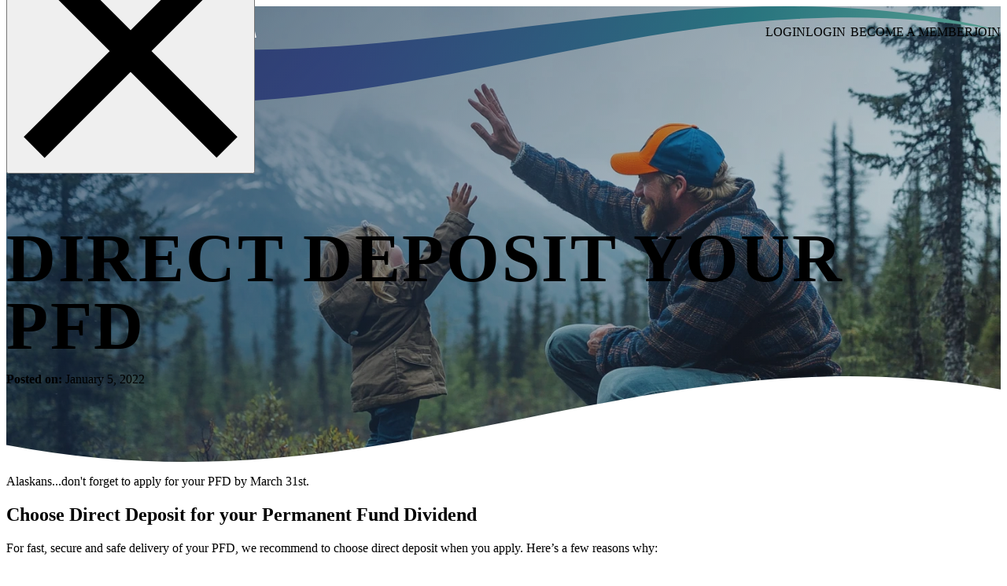

--- FILE ---
content_type: text/html; charset=UTF-8
request_url: https://spiritofak.com/all/direct-deposit-pfd/
body_size: 23036
content:
<!DOCTYPE html>
<html lang="en-US">

<head>
	<meta charset="UTF-8">
	<meta name="viewport" content="width=device-width">
	<link rel="profile" href="http://gmpg.org/xfn/11">
	<link rel="pingback" href="">


	<meta name='robots' content='index, follow, max-image-preview:large, max-snippet:-1, max-video-preview:-1' />
	<style>img:is([sizes="auto" i], [sizes^="auto," i]) { contain-intrinsic-size: 3000px 1500px }</style>
	
	<!-- This site is optimized with the Yoast SEO plugin v26.7 - https://yoast.com/wordpress/plugins/seo/ -->
	<title>Direct Deposit Your PFD - Spirit of Alaska Credit Union</title>
	<link rel="canonical" href="https://spiritofak.com/all/direct-deposit-pfd/" />
	<meta property="og:locale" content="en_US" />
	<meta property="og:type" content="article" />
	<meta property="og:title" content="Direct Deposit Your PFD - Spirit of Alaska Credit Union" />
	<meta property="og:description" content="Choose Direct Deposit for your Permanent Fund Dividend For fast, secure and safe delivery of your PFD, we recommend to choose direct deposit when you apply. Here&#8217;s a few reasons why: Receive your PFD much earlier. Direct Deposit funds are now delivered into your account weeks before checks are sent in the mail. A check in the mail can be vulnerable to theft. During the PFD application process: Choose Direct Deposit Enter Routing #325272212 Enter your Spirit of Alaska checking or savings account number Open a Checking Account ... Read More" />
	<meta property="og:url" content="https://spiritofak.com/all/direct-deposit-pfd/" />
	<meta property="og:site_name" content="Spirit of Alaska Credit Union" />
	<meta property="article:publisher" content="https://www.facebook.com/spiritofalaskafcu" />
	<meta property="article:published_time" content="2022-01-05T19:00:53+00:00" />
	<meta property="article:modified_time" content="2022-01-05T20:37:30+00:00" />
	<meta property="og:image" content="https://spiritofak.com/wp-content/uploads/2018/02/PFD-2017-webslider-01.jpg" />
	<meta property="og:image:width" content="1400" />
	<meta property="og:image:height" content="904" />
	<meta property="og:image:type" content="image/jpeg" />
	<meta name="author" content="Admin Group" />
	<meta name="twitter:card" content="summary_large_image" />
	<meta name="twitter:creator" content="@spiritofak_fcu" />
	<meta name="twitter:site" content="@spiritofak_fcu" />
	<meta name="twitter:label1" content="Written by" />
	<meta name="twitter:data1" content="Admin Group" />
	<meta name="twitter:label2" content="Est. reading time" />
	<meta name="twitter:data2" content="1 minute" />
	<script type="application/ld+json" class="yoast-schema-graph">{"@context":"https://schema.org","@graph":[{"@type":"Article","@id":"https://spiritofak.com/all/direct-deposit-pfd/#article","isPartOf":{"@id":"https://spiritofak.com/all/direct-deposit-pfd/"},"author":{"name":"Admin Group","@id":"https://spiritofak.com/#/schema/person/69e3b3deddd68b95aeb6e0f54042fc89"},"headline":"Direct Deposit Your PFD","datePublished":"2022-01-05T19:00:53+00:00","dateModified":"2022-01-05T20:37:30+00:00","mainEntityOfPage":{"@id":"https://spiritofak.com/all/direct-deposit-pfd/"},"wordCount":151,"publisher":{"@id":"https://spiritofak.com/#organization"},"image":{"@id":"https://spiritofak.com/all/direct-deposit-pfd/#primaryimage"},"thumbnailUrl":"https://spiritofak.com/wp-content/uploads/2018/02/PFD-2017-webslider-01.jpg","keywords":["financial education"],"articleSection":["All","Services"],"inLanguage":"en-US"},{"@type":"WebPage","@id":"https://spiritofak.com/all/direct-deposit-pfd/","url":"https://spiritofak.com/all/direct-deposit-pfd/","name":"Direct Deposit Your PFD - Spirit of Alaska Credit Union","isPartOf":{"@id":"https://spiritofak.com/#website"},"primaryImageOfPage":{"@id":"https://spiritofak.com/all/direct-deposit-pfd/#primaryimage"},"image":{"@id":"https://spiritofak.com/all/direct-deposit-pfd/#primaryimage"},"thumbnailUrl":"https://spiritofak.com/wp-content/uploads/2018/02/PFD-2017-webslider-01.jpg","datePublished":"2022-01-05T19:00:53+00:00","dateModified":"2022-01-05T20:37:30+00:00","breadcrumb":{"@id":"https://spiritofak.com/all/direct-deposit-pfd/#breadcrumb"},"inLanguage":"en-US","potentialAction":[{"@type":"ReadAction","target":["https://spiritofak.com/all/direct-deposit-pfd/"]}]},{"@type":"ImageObject","inLanguage":"en-US","@id":"https://spiritofak.com/all/direct-deposit-pfd/#primaryimage","url":"https://spiritofak.com/wp-content/uploads/2018/02/PFD-2017-webslider-01.jpg","contentUrl":"https://spiritofak.com/wp-content/uploads/2018/02/PFD-2017-webslider-01.jpg","width":1400,"height":904},{"@type":"BreadcrumbList","@id":"https://spiritofak.com/all/direct-deposit-pfd/#breadcrumb","itemListElement":[{"@type":"ListItem","position":1,"name":"Home","item":"https://spiritofak.com/"},{"@type":"ListItem","position":2,"name":"News","item":"https://spiritofak.com/news/"},{"@type":"ListItem","position":3,"name":"Direct Deposit Your PFD"}]},{"@type":"WebSite","@id":"https://spiritofak.com/#website","url":"https://spiritofak.com/","name":"Spirit of Alaska Credit Union","description":"Award-winning, innovative service for Interior Alaskans","publisher":{"@id":"https://spiritofak.com/#organization"},"potentialAction":[{"@type":"SearchAction","target":{"@type":"EntryPoint","urlTemplate":"https://spiritofak.com/?s={search_term_string}"},"query-input":{"@type":"PropertyValueSpecification","valueRequired":true,"valueName":"search_term_string"}}],"inLanguage":"en-US"},{"@type":"Organization","@id":"https://spiritofak.com/#organization","name":"Spirit of Alaska Credit Union","url":"https://spiritofak.com/","logo":{"@type":"ImageObject","inLanguage":"en-US","@id":"https://spiritofak.com/#/schema/logo/image/","url":"https://spiritofak.com/wp-content/uploads/2025/05/SOA-Ultra-Horizontal-Logo-Reversed.svg","contentUrl":"https://spiritofak.com/wp-content/uploads/2025/05/SOA-Ultra-Horizontal-Logo-Reversed.svg","caption":"Spirit of Alaska Credit Union"},"image":{"@id":"https://spiritofak.com/#/schema/logo/image/"},"sameAs":["https://www.facebook.com/spiritofalaskafcu","https://x.com/spiritofak_fcu","https://www.youtube.com/user/SpiritofAK"]},{"@type":"Person","@id":"https://spiritofak.com/#/schema/person/69e3b3deddd68b95aeb6e0f54042fc89","name":"Admin Group","image":{"@type":"ImageObject","inLanguage":"en-US","@id":"https://spiritofak.com/#/schema/person/image/","url":"https://secure.gravatar.com/avatar/46354b1e74c2bcd316dfd6e88edd7fea5da97ba41039f109e79ddb1528d323c7?s=96&d=mm&r=g","contentUrl":"https://secure.gravatar.com/avatar/46354b1e74c2bcd316dfd6e88edd7fea5da97ba41039f109e79ddb1528d323c7?s=96&d=mm&r=g","caption":"Admin Group"},"url":"https://spiritofak.com/author/admingrouop/"}]}</script>
	<!-- / Yoast SEO plugin. -->


<link rel='dns-prefetch' href='//cdn.jsdelivr.net' />
<link rel='dns-prefetch' href='//www.googletagmanager.com' />
<link rel='dns-prefetch' href='//use.typekit.net' />
<script type="text/javascript">
/* <![CDATA[ */
window._wpemojiSettings = {"baseUrl":"https:\/\/s.w.org\/images\/core\/emoji\/16.0.1\/72x72\/","ext":".png","svgUrl":"https:\/\/s.w.org\/images\/core\/emoji\/16.0.1\/svg\/","svgExt":".svg","source":{"concatemoji":"https:\/\/spiritofak.com\/wp-includes\/js\/wp-emoji-release.min.js?ver=6.8.3"}};
/*! This file is auto-generated */
!function(s,n){var o,i,e;function c(e){try{var t={supportTests:e,timestamp:(new Date).valueOf()};sessionStorage.setItem(o,JSON.stringify(t))}catch(e){}}function p(e,t,n){e.clearRect(0,0,e.canvas.width,e.canvas.height),e.fillText(t,0,0);var t=new Uint32Array(e.getImageData(0,0,e.canvas.width,e.canvas.height).data),a=(e.clearRect(0,0,e.canvas.width,e.canvas.height),e.fillText(n,0,0),new Uint32Array(e.getImageData(0,0,e.canvas.width,e.canvas.height).data));return t.every(function(e,t){return e===a[t]})}function u(e,t){e.clearRect(0,0,e.canvas.width,e.canvas.height),e.fillText(t,0,0);for(var n=e.getImageData(16,16,1,1),a=0;a<n.data.length;a++)if(0!==n.data[a])return!1;return!0}function f(e,t,n,a){switch(t){case"flag":return n(e,"\ud83c\udff3\ufe0f\u200d\u26a7\ufe0f","\ud83c\udff3\ufe0f\u200b\u26a7\ufe0f")?!1:!n(e,"\ud83c\udde8\ud83c\uddf6","\ud83c\udde8\u200b\ud83c\uddf6")&&!n(e,"\ud83c\udff4\udb40\udc67\udb40\udc62\udb40\udc65\udb40\udc6e\udb40\udc67\udb40\udc7f","\ud83c\udff4\u200b\udb40\udc67\u200b\udb40\udc62\u200b\udb40\udc65\u200b\udb40\udc6e\u200b\udb40\udc67\u200b\udb40\udc7f");case"emoji":return!a(e,"\ud83e\udedf")}return!1}function g(e,t,n,a){var r="undefined"!=typeof WorkerGlobalScope&&self instanceof WorkerGlobalScope?new OffscreenCanvas(300,150):s.createElement("canvas"),o=r.getContext("2d",{willReadFrequently:!0}),i=(o.textBaseline="top",o.font="600 32px Arial",{});return e.forEach(function(e){i[e]=t(o,e,n,a)}),i}function t(e){var t=s.createElement("script");t.src=e,t.defer=!0,s.head.appendChild(t)}"undefined"!=typeof Promise&&(o="wpEmojiSettingsSupports",i=["flag","emoji"],n.supports={everything:!0,everythingExceptFlag:!0},e=new Promise(function(e){s.addEventListener("DOMContentLoaded",e,{once:!0})}),new Promise(function(t){var n=function(){try{var e=JSON.parse(sessionStorage.getItem(o));if("object"==typeof e&&"number"==typeof e.timestamp&&(new Date).valueOf()<e.timestamp+604800&&"object"==typeof e.supportTests)return e.supportTests}catch(e){}return null}();if(!n){if("undefined"!=typeof Worker&&"undefined"!=typeof OffscreenCanvas&&"undefined"!=typeof URL&&URL.createObjectURL&&"undefined"!=typeof Blob)try{var e="postMessage("+g.toString()+"("+[JSON.stringify(i),f.toString(),p.toString(),u.toString()].join(",")+"));",a=new Blob([e],{type:"text/javascript"}),r=new Worker(URL.createObjectURL(a),{name:"wpTestEmojiSupports"});return void(r.onmessage=function(e){c(n=e.data),r.terminate(),t(n)})}catch(e){}c(n=g(i,f,p,u))}t(n)}).then(function(e){for(var t in e)n.supports[t]=e[t],n.supports.everything=n.supports.everything&&n.supports[t],"flag"!==t&&(n.supports.everythingExceptFlag=n.supports.everythingExceptFlag&&n.supports[t]);n.supports.everythingExceptFlag=n.supports.everythingExceptFlag&&!n.supports.flag,n.DOMReady=!1,n.readyCallback=function(){n.DOMReady=!0}}).then(function(){return e}).then(function(){var e;n.supports.everything||(n.readyCallback(),(e=n.source||{}).concatemoji?t(e.concatemoji):e.wpemoji&&e.twemoji&&(t(e.twemoji),t(e.wpemoji)))}))}((window,document),window._wpemojiSettings);
/* ]]> */
</script>
<style id='wp-emoji-styles-inline-css' type='text/css'>

	img.wp-smiley, img.emoji {
		display: inline !important;
		border: none !important;
		box-shadow: none !important;
		height: 1em !important;
		width: 1em !important;
		margin: 0 0.07em !important;
		vertical-align: -0.1em !important;
		background: none !important;
		padding: 0 !important;
	}
</style>
<link rel='stylesheet' id='wp-block-library-css' href='https://spiritofak.com/wp-includes/css/dist/block-library/style.min.css?ver=6.8.3' type='text/css' media='all' />
<style id='wp-block-library-theme-inline-css' type='text/css'>
.wp-block-audio :where(figcaption){color:#555;font-size:13px;text-align:center}.is-dark-theme .wp-block-audio :where(figcaption){color:#ffffffa6}.wp-block-audio{margin:0 0 1em}.wp-block-code{border:1px solid #ccc;border-radius:4px;font-family:Menlo,Consolas,monaco,monospace;padding:.8em 1em}.wp-block-embed :where(figcaption){color:#555;font-size:13px;text-align:center}.is-dark-theme .wp-block-embed :where(figcaption){color:#ffffffa6}.wp-block-embed{margin:0 0 1em}.blocks-gallery-caption{color:#555;font-size:13px;text-align:center}.is-dark-theme .blocks-gallery-caption{color:#ffffffa6}:root :where(.wp-block-image figcaption){color:#555;font-size:13px;text-align:center}.is-dark-theme :root :where(.wp-block-image figcaption){color:#ffffffa6}.wp-block-image{margin:0 0 1em}.wp-block-pullquote{border-bottom:4px solid;border-top:4px solid;color:currentColor;margin-bottom:1.75em}.wp-block-pullquote cite,.wp-block-pullquote footer,.wp-block-pullquote__citation{color:currentColor;font-size:.8125em;font-style:normal;text-transform:uppercase}.wp-block-quote{border-left:.25em solid;margin:0 0 1.75em;padding-left:1em}.wp-block-quote cite,.wp-block-quote footer{color:currentColor;font-size:.8125em;font-style:normal;position:relative}.wp-block-quote:where(.has-text-align-right){border-left:none;border-right:.25em solid;padding-left:0;padding-right:1em}.wp-block-quote:where(.has-text-align-center){border:none;padding-left:0}.wp-block-quote.is-large,.wp-block-quote.is-style-large,.wp-block-quote:where(.is-style-plain){border:none}.wp-block-search .wp-block-search__label{font-weight:700}.wp-block-search__button{border:1px solid #ccc;padding:.375em .625em}:where(.wp-block-group.has-background){padding:1.25em 2.375em}.wp-block-separator.has-css-opacity{opacity:.4}.wp-block-separator{border:none;border-bottom:2px solid;margin-left:auto;margin-right:auto}.wp-block-separator.has-alpha-channel-opacity{opacity:1}.wp-block-separator:not(.is-style-wide):not(.is-style-dots){width:100px}.wp-block-separator.has-background:not(.is-style-dots){border-bottom:none;height:1px}.wp-block-separator.has-background:not(.is-style-wide):not(.is-style-dots){height:2px}.wp-block-table{margin:0 0 1em}.wp-block-table td,.wp-block-table th{word-break:normal}.wp-block-table :where(figcaption){color:#555;font-size:13px;text-align:center}.is-dark-theme .wp-block-table :where(figcaption){color:#ffffffa6}.wp-block-video :where(figcaption){color:#555;font-size:13px;text-align:center}.is-dark-theme .wp-block-video :where(figcaption){color:#ffffffa6}.wp-block-video{margin:0 0 1em}:root :where(.wp-block-template-part.has-background){margin-bottom:0;margin-top:0;padding:1.25em 2.375em}
</style>
<style id='global-styles-inline-css' type='text/css'>
:root{--wp--preset--aspect-ratio--square: 1;--wp--preset--aspect-ratio--4-3: 4/3;--wp--preset--aspect-ratio--3-4: 3/4;--wp--preset--aspect-ratio--3-2: 3/2;--wp--preset--aspect-ratio--2-3: 2/3;--wp--preset--aspect-ratio--16-9: 16/9;--wp--preset--aspect-ratio--9-16: 9/16;--wp--preset--color--black: #000000;--wp--preset--color--cyan-bluish-gray: #abb8c3;--wp--preset--color--white: #ffffff;--wp--preset--color--pale-pink: #f78da7;--wp--preset--color--vivid-red: #cf2e2e;--wp--preset--color--luminous-vivid-orange: #ff6900;--wp--preset--color--luminous-vivid-amber: #fcb900;--wp--preset--color--light-green-cyan: #7bdcb5;--wp--preset--color--vivid-green-cyan: #00d084;--wp--preset--color--pale-cyan-blue: #8ed1fc;--wp--preset--color--vivid-cyan-blue: #0693e3;--wp--preset--color--vivid-purple: #9b51e0;--wp--preset--color--primary-blue: #0F2C4D;--wp--preset--color--primary-purple: #545AAC;--wp--preset--color--primary-teal: #339999;--wp--preset--color--secondary-purple: #624D97;--wp--preset--color--secondary-teal: #6ABEA3;--wp--preset--color--accent: #4DF4BE;--wp--preset--color--body: #666666;--wp--preset--color--light-purple: #EAEBFF;--wp--preset--color--light-teal: #D1EDE3;--wp--preset--gradient--vivid-cyan-blue-to-vivid-purple: linear-gradient(135deg,rgba(6,147,227,1) 0%,rgb(155,81,224) 100%);--wp--preset--gradient--light-green-cyan-to-vivid-green-cyan: linear-gradient(135deg,rgb(122,220,180) 0%,rgb(0,208,130) 100%);--wp--preset--gradient--luminous-vivid-amber-to-luminous-vivid-orange: linear-gradient(135deg,rgba(252,185,0,1) 0%,rgba(255,105,0,1) 100%);--wp--preset--gradient--luminous-vivid-orange-to-vivid-red: linear-gradient(135deg,rgba(255,105,0,1) 0%,rgb(207,46,46) 100%);--wp--preset--gradient--very-light-gray-to-cyan-bluish-gray: linear-gradient(135deg,rgb(238,238,238) 0%,rgb(169,184,195) 100%);--wp--preset--gradient--cool-to-warm-spectrum: linear-gradient(135deg,rgb(74,234,220) 0%,rgb(151,120,209) 20%,rgb(207,42,186) 40%,rgb(238,44,130) 60%,rgb(251,105,98) 80%,rgb(254,248,76) 100%);--wp--preset--gradient--blush-light-purple: linear-gradient(135deg,rgb(255,206,236) 0%,rgb(152,150,240) 100%);--wp--preset--gradient--blush-bordeaux: linear-gradient(135deg,rgb(254,205,165) 0%,rgb(254,45,45) 50%,rgb(107,0,62) 100%);--wp--preset--gradient--luminous-dusk: linear-gradient(135deg,rgb(255,203,112) 0%,rgb(199,81,192) 50%,rgb(65,88,208) 100%);--wp--preset--gradient--pale-ocean: linear-gradient(135deg,rgb(255,245,203) 0%,rgb(182,227,212) 50%,rgb(51,167,181) 100%);--wp--preset--gradient--electric-grass: linear-gradient(135deg,rgb(202,248,128) 0%,rgb(113,206,126) 100%);--wp--preset--gradient--midnight: linear-gradient(135deg,rgb(2,3,129) 0%,rgb(40,116,252) 100%);--wp--preset--gradient--primary-gradient: linear-gradient(90deg, #48489F 0%, #3C57AE 21.32%, #65C7A7 100%);--wp--preset--gradient--teal-fade: linear-gradient(90deg, var(--wp--preset--color--primary-teal) 0%, var(--wp--preset--color--secondary-teal) 100%);--wp--preset--gradient--light-to-blue: linear-gradient(45deg, var(--wp--preset--color--light) 0%, var(--wp--preset--color--primary-blue) 100%);--wp--preset--font-size--small: 13px;--wp--preset--font-size--medium: 20px;--wp--preset--font-size--large: 36px;--wp--preset--font-size--x-large: 42px;--wp--preset--font-size--base: 1rem;--wp--preset--font-size--h-4: clamp(1rem, 0.5rem + 1vw, 1.5rem);--wp--preset--font-size--h-3: clamp(1.333rem, 0.5rem + 1.5vw, 2rem);--wp--preset--font-size--h-2: clamp(2rem, 1rem + 2vw, 3rem);--wp--preset--font-size--h-1: clamp(2.667rem, 1.5rem + 2.5vw, 4rem);--wp--preset--font-size--testimonial: clamp(1.833rem, 1rem + 2vw, 2.75rem);--wp--preset--font-family--vinyl: vinyl, sans-serif;--wp--preset--font-family--interface: interface, sans-serif;--wp--preset--font-family--asap: asap, sans-serif;--wp--preset--spacing--20: 0.44rem;--wp--preset--spacing--30: 0.67rem;--wp--preset--spacing--40: 1rem;--wp--preset--spacing--50: 1.5rem;--wp--preset--spacing--60: 2.25rem;--wp--preset--spacing--70: 3.38rem;--wp--preset--spacing--80: 5.06rem;--wp--preset--shadow--natural: 6px 6px 9px rgba(0, 0, 0, 0.2);--wp--preset--shadow--deep: 12px 12px 50px rgba(0, 0, 0, 0.4);--wp--preset--shadow--sharp: 6px 6px 0px rgba(0, 0, 0, 0.2);--wp--preset--shadow--outlined: 6px 6px 0px -3px rgba(255, 255, 255, 1), 6px 6px rgba(0, 0, 0, 1);--wp--preset--shadow--crisp: 6px 6px 0px rgba(0, 0, 0, 1);}:root { --wp--style--global--content-size: 1280px;--wp--style--global--wide-size: 1440px; }:where(body) { margin: 0; }.wp-site-blocks > .alignleft { float: left; margin-right: 2em; }.wp-site-blocks > .alignright { float: right; margin-left: 2em; }.wp-site-blocks > .aligncenter { justify-content: center; margin-left: auto; margin-right: auto; }:where(.wp-site-blocks) > * { margin-block-start: 24px; margin-block-end: 0; }:where(.wp-site-blocks) > :first-child { margin-block-start: 0; }:where(.wp-site-blocks) > :last-child { margin-block-end: 0; }:root { --wp--style--block-gap: 24px; }:root :where(.is-layout-flow) > :first-child{margin-block-start: 0;}:root :where(.is-layout-flow) > :last-child{margin-block-end: 0;}:root :where(.is-layout-flow) > *{margin-block-start: 24px;margin-block-end: 0;}:root :where(.is-layout-constrained) > :first-child{margin-block-start: 0;}:root :where(.is-layout-constrained) > :last-child{margin-block-end: 0;}:root :where(.is-layout-constrained) > *{margin-block-start: 24px;margin-block-end: 0;}:root :where(.is-layout-flex){gap: 24px;}:root :where(.is-layout-grid){gap: 24px;}.is-layout-flow > .alignleft{float: left;margin-inline-start: 0;margin-inline-end: 2em;}.is-layout-flow > .alignright{float: right;margin-inline-start: 2em;margin-inline-end: 0;}.is-layout-flow > .aligncenter{margin-left: auto !important;margin-right: auto !important;}.is-layout-constrained > .alignleft{float: left;margin-inline-start: 0;margin-inline-end: 2em;}.is-layout-constrained > .alignright{float: right;margin-inline-start: 2em;margin-inline-end: 0;}.is-layout-constrained > .aligncenter{margin-left: auto !important;margin-right: auto !important;}.is-layout-constrained > :where(:not(.alignleft):not(.alignright):not(.alignfull)){max-width: var(--wp--style--global--content-size);margin-left: auto !important;margin-right: auto !important;}.is-layout-constrained > .alignwide{max-width: var(--wp--style--global--wide-size);}body .is-layout-flex{display: flex;}.is-layout-flex{flex-wrap: wrap;align-items: center;}.is-layout-flex > :is(*, div){margin: 0;}body .is-layout-grid{display: grid;}.is-layout-grid > :is(*, div){margin: 0;}body{padding-top: 0px;padding-right: 0px;padding-bottom: 0px;padding-left: 0px;}a:where(:not(.wp-element-button)){text-decoration: underline;}:root :where(.wp-element-button, .wp-block-button__link){background-color: #32373c;border-width: 0;color: #fff;font-family: inherit;font-size: inherit;line-height: inherit;padding: calc(0.667em + 2px) calc(1.333em + 2px);text-decoration: none;}.has-black-color{color: var(--wp--preset--color--black) !important;}.has-cyan-bluish-gray-color{color: var(--wp--preset--color--cyan-bluish-gray) !important;}.has-white-color{color: var(--wp--preset--color--white) !important;}.has-pale-pink-color{color: var(--wp--preset--color--pale-pink) !important;}.has-vivid-red-color{color: var(--wp--preset--color--vivid-red) !important;}.has-luminous-vivid-orange-color{color: var(--wp--preset--color--luminous-vivid-orange) !important;}.has-luminous-vivid-amber-color{color: var(--wp--preset--color--luminous-vivid-amber) !important;}.has-light-green-cyan-color{color: var(--wp--preset--color--light-green-cyan) !important;}.has-vivid-green-cyan-color{color: var(--wp--preset--color--vivid-green-cyan) !important;}.has-pale-cyan-blue-color{color: var(--wp--preset--color--pale-cyan-blue) !important;}.has-vivid-cyan-blue-color{color: var(--wp--preset--color--vivid-cyan-blue) !important;}.has-vivid-purple-color{color: var(--wp--preset--color--vivid-purple) !important;}.has-primary-blue-color{color: var(--wp--preset--color--primary-blue) !important;}.has-primary-purple-color{color: var(--wp--preset--color--primary-purple) !important;}.has-primary-teal-color{color: var(--wp--preset--color--primary-teal) !important;}.has-secondary-purple-color{color: var(--wp--preset--color--secondary-purple) !important;}.has-secondary-teal-color{color: var(--wp--preset--color--secondary-teal) !important;}.has-accent-color{color: var(--wp--preset--color--accent) !important;}.has-body-color{color: var(--wp--preset--color--body) !important;}.has-light-purple-color{color: var(--wp--preset--color--light-purple) !important;}.has-light-teal-color{color: var(--wp--preset--color--light-teal) !important;}.has-black-background-color{background-color: var(--wp--preset--color--black) !important;}.has-cyan-bluish-gray-background-color{background-color: var(--wp--preset--color--cyan-bluish-gray) !important;}.has-white-background-color{background-color: var(--wp--preset--color--white) !important;}.has-pale-pink-background-color{background-color: var(--wp--preset--color--pale-pink) !important;}.has-vivid-red-background-color{background-color: var(--wp--preset--color--vivid-red) !important;}.has-luminous-vivid-orange-background-color{background-color: var(--wp--preset--color--luminous-vivid-orange) !important;}.has-luminous-vivid-amber-background-color{background-color: var(--wp--preset--color--luminous-vivid-amber) !important;}.has-light-green-cyan-background-color{background-color: var(--wp--preset--color--light-green-cyan) !important;}.has-vivid-green-cyan-background-color{background-color: var(--wp--preset--color--vivid-green-cyan) !important;}.has-pale-cyan-blue-background-color{background-color: var(--wp--preset--color--pale-cyan-blue) !important;}.has-vivid-cyan-blue-background-color{background-color: var(--wp--preset--color--vivid-cyan-blue) !important;}.has-vivid-purple-background-color{background-color: var(--wp--preset--color--vivid-purple) !important;}.has-primary-blue-background-color{background-color: var(--wp--preset--color--primary-blue) !important;}.has-primary-purple-background-color{background-color: var(--wp--preset--color--primary-purple) !important;}.has-primary-teal-background-color{background-color: var(--wp--preset--color--primary-teal) !important;}.has-secondary-purple-background-color{background-color: var(--wp--preset--color--secondary-purple) !important;}.has-secondary-teal-background-color{background-color: var(--wp--preset--color--secondary-teal) !important;}.has-accent-background-color{background-color: var(--wp--preset--color--accent) !important;}.has-body-background-color{background-color: var(--wp--preset--color--body) !important;}.has-light-purple-background-color{background-color: var(--wp--preset--color--light-purple) !important;}.has-light-teal-background-color{background-color: var(--wp--preset--color--light-teal) !important;}.has-black-border-color{border-color: var(--wp--preset--color--black) !important;}.has-cyan-bluish-gray-border-color{border-color: var(--wp--preset--color--cyan-bluish-gray) !important;}.has-white-border-color{border-color: var(--wp--preset--color--white) !important;}.has-pale-pink-border-color{border-color: var(--wp--preset--color--pale-pink) !important;}.has-vivid-red-border-color{border-color: var(--wp--preset--color--vivid-red) !important;}.has-luminous-vivid-orange-border-color{border-color: var(--wp--preset--color--luminous-vivid-orange) !important;}.has-luminous-vivid-amber-border-color{border-color: var(--wp--preset--color--luminous-vivid-amber) !important;}.has-light-green-cyan-border-color{border-color: var(--wp--preset--color--light-green-cyan) !important;}.has-vivid-green-cyan-border-color{border-color: var(--wp--preset--color--vivid-green-cyan) !important;}.has-pale-cyan-blue-border-color{border-color: var(--wp--preset--color--pale-cyan-blue) !important;}.has-vivid-cyan-blue-border-color{border-color: var(--wp--preset--color--vivid-cyan-blue) !important;}.has-vivid-purple-border-color{border-color: var(--wp--preset--color--vivid-purple) !important;}.has-primary-blue-border-color{border-color: var(--wp--preset--color--primary-blue) !important;}.has-primary-purple-border-color{border-color: var(--wp--preset--color--primary-purple) !important;}.has-primary-teal-border-color{border-color: var(--wp--preset--color--primary-teal) !important;}.has-secondary-purple-border-color{border-color: var(--wp--preset--color--secondary-purple) !important;}.has-secondary-teal-border-color{border-color: var(--wp--preset--color--secondary-teal) !important;}.has-accent-border-color{border-color: var(--wp--preset--color--accent) !important;}.has-body-border-color{border-color: var(--wp--preset--color--body) !important;}.has-light-purple-border-color{border-color: var(--wp--preset--color--light-purple) !important;}.has-light-teal-border-color{border-color: var(--wp--preset--color--light-teal) !important;}.has-vivid-cyan-blue-to-vivid-purple-gradient-background{background: var(--wp--preset--gradient--vivid-cyan-blue-to-vivid-purple) !important;}.has-light-green-cyan-to-vivid-green-cyan-gradient-background{background: var(--wp--preset--gradient--light-green-cyan-to-vivid-green-cyan) !important;}.has-luminous-vivid-amber-to-luminous-vivid-orange-gradient-background{background: var(--wp--preset--gradient--luminous-vivid-amber-to-luminous-vivid-orange) !important;}.has-luminous-vivid-orange-to-vivid-red-gradient-background{background: var(--wp--preset--gradient--luminous-vivid-orange-to-vivid-red) !important;}.has-very-light-gray-to-cyan-bluish-gray-gradient-background{background: var(--wp--preset--gradient--very-light-gray-to-cyan-bluish-gray) !important;}.has-cool-to-warm-spectrum-gradient-background{background: var(--wp--preset--gradient--cool-to-warm-spectrum) !important;}.has-blush-light-purple-gradient-background{background: var(--wp--preset--gradient--blush-light-purple) !important;}.has-blush-bordeaux-gradient-background{background: var(--wp--preset--gradient--blush-bordeaux) !important;}.has-luminous-dusk-gradient-background{background: var(--wp--preset--gradient--luminous-dusk) !important;}.has-pale-ocean-gradient-background{background: var(--wp--preset--gradient--pale-ocean) !important;}.has-electric-grass-gradient-background{background: var(--wp--preset--gradient--electric-grass) !important;}.has-midnight-gradient-background{background: var(--wp--preset--gradient--midnight) !important;}.has-primary-gradient-gradient-background{background: var(--wp--preset--gradient--primary-gradient) !important;}.has-teal-fade-gradient-background{background: var(--wp--preset--gradient--teal-fade) !important;}.has-light-to-blue-gradient-background{background: var(--wp--preset--gradient--light-to-blue) !important;}.has-small-font-size{font-size: var(--wp--preset--font-size--small) !important;}.has-medium-font-size{font-size: var(--wp--preset--font-size--medium) !important;}.has-large-font-size{font-size: var(--wp--preset--font-size--large) !important;}.has-x-large-font-size{font-size: var(--wp--preset--font-size--x-large) !important;}.has-base-font-size{font-size: var(--wp--preset--font-size--base) !important;}.has-h-4-font-size{font-size: var(--wp--preset--font-size--h-4) !important;}.has-h-3-font-size{font-size: var(--wp--preset--font-size--h-3) !important;}.has-h-2-font-size{font-size: var(--wp--preset--font-size--h-2) !important;}.has-h-1-font-size{font-size: var(--wp--preset--font-size--h-1) !important;}.has-testimonial-font-size{font-size: var(--wp--preset--font-size--testimonial) !important;}.has-vinyl-font-family{font-family: var(--wp--preset--font-family--vinyl) !important;}.has-interface-font-family{font-family: var(--wp--preset--font-family--interface) !important;}.has-asap-font-family{font-family: var(--wp--preset--font-family--asap) !important;}
:root :where(.wp-block-columns-is-layout-flow) > :first-child{margin-block-start: 0;}:root :where(.wp-block-columns-is-layout-flow) > :last-child{margin-block-end: 0;}:root :where(.wp-block-columns-is-layout-flow) > *{margin-block-start: 20px;margin-block-end: 0;}:root :where(.wp-block-columns-is-layout-constrained) > :first-child{margin-block-start: 0;}:root :where(.wp-block-columns-is-layout-constrained) > :last-child{margin-block-end: 0;}:root :where(.wp-block-columns-is-layout-constrained) > *{margin-block-start: 20px;margin-block-end: 0;}:root :where(.wp-block-columns-is-layout-flex){gap: 20px;}:root :where(.wp-block-columns-is-layout-grid){gap: 20px;}
:root :where(.wp-block-pullquote){font-size: 1.5em;line-height: 1.6;}
</style>
<link rel='stylesheet' id='wp-video-popup-css' href='https://spiritofak.com/wp-content/plugins/wp-video-popup-pro/inc/css/wp-video-popup.css?ver=2.10' type='text/css' media='all' />
<link rel='stylesheet' id='tailpress-css' href='https://spiritofak.com/wp-content/themes/tailpress-4.x%202/css/app.css?ver=4.0.0' type='text/css' media='all' />
<link rel='stylesheet' id='dashicons-css' href='https://spiritofak.com/wp-includes/css/dashicons.min.css?ver=6.8.3' type='text/css' media='all' />
<link rel='stylesheet' id='spirit-typekit-css' href='https://use.typekit.net/pxv4wns.css' type='text/css' media='all' />
<link rel='stylesheet' id='swiper-css-css' href='https://cdn.jsdelivr.net/npm/swiper@11/swiper-bundle.min.css?ver=6.8.3' type='text/css' media='all' />
<link rel='stylesheet' id='algolia-autocomplete-css' href='https://spiritofak.com/wp-content/plugins/wp-search-with-algolia/css/algolia-autocomplete.css?ver=2.11.1' type='text/css' media='all' />
<script type="text/javascript" src="https://spiritofak.com/wp-includes/js/jquery/jquery.min.js?ver=3.7.1" id="jquery-core-js"></script>
<script type="text/javascript" src="https://spiritofak.com/wp-includes/js/jquery/jquery-migrate.min.js?ver=3.4.1" id="jquery-migrate-js"></script>
<script type="text/javascript" src="https://spiritofak.com/wp-content/themes/tailpress-4.x%202/js/splide.min.js?ver=4.0.0" id="splide-js"></script>
<script type="text/javascript" src="https://spiritofak.com/wp-content/themes/tailpress-4.x%202/js/app.js?ver=4.0.0" id="tailpress-js"></script>

<!-- Google tag (gtag.js) snippet added by Site Kit -->
<!-- Google Analytics snippet added by Site Kit -->
<!-- Google Ads snippet added by Site Kit -->
<script type="text/javascript" src="https://www.googletagmanager.com/gtag/js?id=GT-K5LWTVD" id="google_gtagjs-js" async></script>
<script type="text/javascript" id="google_gtagjs-js-after">
/* <![CDATA[ */
window.dataLayer = window.dataLayer || [];function gtag(){dataLayer.push(arguments);}
gtag("set","linker",{"domains":["spiritofak.com"]});
gtag("js", new Date());
gtag("set", "developer_id.dZTNiMT", true);
gtag("config", "GT-K5LWTVD", {"googlesitekit_post_type":"post"});
gtag("config", "AW-17532631261");
 window._googlesitekit = window._googlesitekit || {}; window._googlesitekit.throttledEvents = []; window._googlesitekit.gtagEvent = (name, data) => { var key = JSON.stringify( { name, data } ); if ( !! window._googlesitekit.throttledEvents[ key ] ) { return; } window._googlesitekit.throttledEvents[ key ] = true; setTimeout( () => { delete window._googlesitekit.throttledEvents[ key ]; }, 5 ); gtag( "event", name, { ...data, event_source: "site-kit" } ); }; 
/* ]]> */
</script>
<link rel="https://api.w.org/" href="https://spiritofak.com/wp-json/" /><link rel="alternate" title="JSON" type="application/json" href="https://spiritofak.com/wp-json/wp/v2/posts/3748" /><link rel="EditURI" type="application/rsd+xml" title="RSD" href="https://spiritofak.com/xmlrpc.php?rsd" />
<meta name="generator" content="WordPress 6.8.3" />
<link rel='shortlink' href='https://spiritofak.com/?p=3748' />
<link rel="alternate" title="oEmbed (JSON)" type="application/json+oembed" href="https://spiritofak.com/wp-json/oembed/1.0/embed?url=https%3A%2F%2Fspiritofak.com%2Fall%2Fdirect-deposit-pfd%2F" />
<link rel="alternate" title="oEmbed (XML)" type="text/xml+oembed" href="https://spiritofak.com/wp-json/oembed/1.0/embed?url=https%3A%2F%2Fspiritofak.com%2Fall%2Fdirect-deposit-pfd%2F&#038;format=xml" />
<meta name="generator" content="Site Kit by Google 1.168.0" />		<style>
			.algolia-search-highlight {
				background-color: #fffbcc;
				border-radius: 2px;
				font-style: normal;
			}
		</style>
		<link rel="icon" href="https://spiritofak.com/wp-content/uploads/2025/05/Profile-Photo-150x150.png" sizes="32x32" />
<link rel="icon" href="https://spiritofak.com/wp-content/uploads/2025/05/Profile-Photo-300x300.png" sizes="192x192" />
<link rel="apple-touch-icon" href="https://spiritofak.com/wp-content/uploads/2025/05/Profile-Photo-300x300.png" />
<meta name="msapplication-TileImage" content="https://spiritofak.com/wp-content/uploads/2025/05/Profile-Photo-300x300.png" />
		<style type="text/css" id="wp-custom-css">
			.no-decor a {text-decoration: none;}		</style>
		</head>

<body class="wp-singular post-template-default single single-post postid-3748 single-format-standard wp-custom-logo wp-embed-responsive wp-theme-tailpress-4x2 antialiased">

	
		<div id="algolia-search">
		<form role="search" method="get" class="search-form" action="https://spiritofak.com/">
				<label>
					<span class="screen-reader-text">Search for:</span>
					<input type="search" class="search-field" placeholder="Search &hellip;" value="" name="s" />
				</label>
				<input type="submit" class="search-submit" value="Search" />
			</form>		<button class="btn-search">
				<svg id="Layer_1" xmlns="http://www.w3.org/2000/svg" version="1.1" viewBox="0 0 48 48">
					<path fill="none" stroke="currentColor" stroke-miterlimit="10" stroke-width="6" d="m4.38 4.38 39.23 39.23M43.61 4.38 4.39 43.62"/>
				</svg>
		</button>
	</div>
		<div id="off-canvas">
		<div id="oc-top-container">
			<div>
				<img class="max-w-12 w-full" src="https://spiritofak.com/wp-content/themes/tailpress-4.x%202/images/SOA-Logo-Mark-Reverse.svg" alt="Spirit of Alaska Logo Mark" />
			</div>
			<div class="flex gap-2">
				<button class="btn-search">
					<svg fill="none" xmlns="http://www.w3.org/2000/svg" viewBox="0 0 47 47">
						<path d="M23.5332 46.1758c-3.1224 0-6.0586-.5944-8.8086-1.7832-2.7357-1.1745-5.142-2.8002-7.2187-4.877-2.0769-2.0768-3.7097-4.483-4.8985-7.2187-1.1745-2.75-1.7617-5.6862-1.7617-8.8086 0-3.1367.5872-6.0729 1.7617-8.8086 1.1888-2.75 2.8216-5.1634 4.8985-7.2403 2.0768-2.0768 4.483-3.7024 7.2187-4.8769 2.75-1.1745 5.6862-1.7617 8.8086-1.7617 3.1367 0 6.0729.5872 8.8086 1.7617 2.75 1.1745 5.1634 2.8001 7.2402 4.877 2.0769 2.0768 3.7025 4.4902 4.877 7.2402 1.1888 2.7357 1.7832 5.6719 1.7832 8.8086 0 3.1224-.5944 6.0586-1.7832 8.8086-1.1745 2.7357-2.8001 5.1419-4.877 7.2187-2.0768 2.0768-4.4902 3.7025-7.2402 4.877-2.7357 1.1888-5.6719 1.7832-8.8086 1.7832Zm-2.1484-15.5332c.802 0 1.5755-.1003 2.3203-.3008.7591-.2148 1.4609-.5085 2.1054-.8809l4.8985 4.8555c.5443.5443 1.1816.8164 1.9121.8164.7161 0 1.3105-.2435 1.7832-.7305.4727-.4869.709-1.0957.709-1.8261 0-.3295-.0645-.6446-.1934-.9453-.1146-.3151-.3008-.6016-.5586-.8594l-4.8554-4.877c.4153-.6731.7376-1.4036.9668-2.1914.2291-.8021.3437-1.6328.3437-2.4922 0-1.733-.4297-3.3086-1.2891-4.7265-.845-1.4323-1.9837-2.5782-3.416-3.4375-1.4323-.8594-3.0078-1.2891-4.7265-1.2891-1.7188 0-3.2943.4297-4.7266 1.2891-1.4323.8593-2.5781 2.0052-3.4375 3.4375-.845 1.4323-1.2676 3.0078-1.2676 4.7265 0 1.7331.4226 3.3158 1.2676 4.7481.8594 1.418 2.0052 2.5566 3.4375 3.416 1.4323.8451 3.0078 1.2676 4.7266 1.2676Zm0-3.8457c-1.017 0-1.9551-.2507-2.8145-.752-.845-.5013-1.5182-1.1745-2.0195-2.0195-.5013-.8451-.752-1.7832-.752-2.8145 0-1.0312.2507-1.9694.752-2.8144.5013-.8451 1.1745-1.5182 2.0195-2.0195.8594-.5013 1.7975-.752 2.8145-.752 1.0169 0 1.9479.2507 2.7929.752.8451.5013 1.5183 1.1744 2.0196 2.0195.5013.845.7519 1.7832.7519 2.8144 0 1.0313-.2506 1.9694-.7519 2.8145-.5013.845-1.1745 1.5182-2.0196 2.0195-.845.5013-1.776.752-2.7929.752Z" fill="currentColor"/>
					</svg>
				</button>
				<button id="canvas-close">
					<svg id="Layer_1" xmlns="http://www.w3.org/2000/svg" version="1.1" viewBox="0 0 48 48">
						<path fill="none" stroke="currentColor" stroke-miterlimit="10" stroke-width="8" d="m4.38 4.38 39.23 39.23M43.61 4.38 4.39 43.62"/>
					</svg>
				</button>
			</div>
		</div>
		<div id="oc-links">
			<span>Routing #: 325272212</span><br />
			<a href="/contact-locations/" class="button">Contact & Locations</a> |
								<a href="https://spiritofak.com/wp-content/uploads/2025/08/All-Rates-Printable-August-19-2025.pdf" alt="Download Rates" target="_blank"  class="button">Current Rates</a>
					</div>
		<div class="lg:hidden">
			<ul class="menu-acc" id="primaryMenuAcc"><li role="presentation" class="menu-acc-item">
<button id="#menuButton85" class="menu-acc-btn group" data-twe-collapse-init data-twe-collapse-collapsed data-twe-target="#acc85" data-expanded="false" aria-controls="acc85">Loans<span class="menu-acc-btn-caret"><svg xmlns="http://www.w3.org/2000/svg" fill="none" viewBox="0 0 24 24" stroke-width="3" stroke="currentColor"><path stroke-linecap="round" stroke-linejoin="round" d="M19.5 8.25l-7.5 7.5-7.5-7.5" /></svg></span>
</button>
<ul id="acc85" class="menu-acc-panel !visible hidden" data-twe-collapse-item aria-labelledby="menuButton85" data-twe-parent="#primaryMenuAcc">
<li><a href="https://spiritofak.com/business-loans/">Business Loans</a></li> 

<li><a href="https://spiritofak.com/credit-builder-loans/">Credit Builder Loans</a></li> 

<li><a href="https://spiritofak.com/personal-loans-2/">Personal Loans</a></li> 

<li><a href="https://spiritofak.com/real-estate-loans/">Real Estate Loans</a></li> 

<li><a href="https://spiritofak.com/vehicle-loans/">Vehicle Loans</a></li> 

<li><a href="https://spiritofak.com/credit-cards-2/">Credit Cards</a></li> 

<li><a href="https://spiritofak.com/loyalty-rate/">Spirit Loyalty Rate</a></li> 
</ul>
</li>
<li role="presentation" class="menu-acc-item">
<button id="#menuButton72" class="menu-acc-btn group" data-twe-collapse-init data-twe-collapse-collapsed data-twe-target="#acc72" data-expanded="false" aria-controls="acc72">Checking<span class="menu-acc-btn-caret"><svg xmlns="http://www.w3.org/2000/svg" fill="none" viewBox="0 0 24 24" stroke-width="3" stroke="currentColor"><path stroke-linecap="round" stroke-linejoin="round" d="M19.5 8.25l-7.5 7.5-7.5-7.5" /></svg></span>
</button>
<ul id="acc72" class="menu-acc-panel !visible hidden" data-twe-collapse-item aria-labelledby="menuButton72" data-twe-parent="#primaryMenuAcc">
<li><a href="https://spiritofak.com/debit-card-resources/">Debit Cards</a></li> 

<li><a href="https://spiritofak.com/business-checking-accounts/">Business Checking Accounts</a></li> 

<li><a href="https://spiritofak.com/prime-checking/">Prime Checking</a></li> 

<li><a href="https://spiritofak.com/e-z-checking/">E-Z Checking</a></li> 

<li><a href="https://spiritofak.com/simple-checking/">Simple Checking</a></li> 

<li><a href="https://spiritofak.com/prestige-checking/">Prestige Checking</a></li> 

<li><a href="https://spiritofak.com/youth-pocket-cache/">Youth Pocket Cache</a></li> 

<li><a href="https://spiritofak.com/overdraft-protection/">Overdraft Protection</a></li> 
</ul>
</li>
<li role="presentation" class="menu-acc-item">
<button id="#menuButton92" class="menu-acc-btn group" data-twe-collapse-init data-twe-collapse-collapsed data-twe-target="#acc92" data-expanded="false" aria-controls="acc92">Savings<span class="menu-acc-btn-caret"><svg xmlns="http://www.w3.org/2000/svg" fill="none" viewBox="0 0 24 24" stroke-width="3" stroke="currentColor"><path stroke-linecap="round" stroke-linejoin="round" d="M19.5 8.25l-7.5 7.5-7.5-7.5" /></svg></span>
</button>
<ul id="acc92" class="menu-acc-panel !visible hidden" data-twe-collapse-item aria-labelledby="menuButton92" data-twe-parent="#primaryMenuAcc">
<li><a href="https://spiritofak.com/savings-accounts/">Savings Accounts</a></li> 

<li><a href="https://spiritofak.com/business-savings-accounts/">Business Savings Accounts</a></li> 

<li><a href="https://spiritofak.com/savings-certificates/">Savings Certificates</a></li> 

<li><a href="https://spiritofak.com/education-savings-accounts/">Education Savings Accounts</a></li> 

<li><a href="https://spiritofak.com/ira/">Retirement Accounts (IRA)</a></li> 

<li><a href="https://spiritofak.com/money-market-savings-accounts/">Money Market Savings Accounts</a></li> 
</ul>
</li>
<li role="presentation" class="menu-acc-item">
<button id="#menuButton98" class="menu-acc-btn group" data-twe-collapse-init data-twe-collapse-collapsed data-twe-target="#acc98" data-expanded="false" aria-controls="acc98">Services<span class="menu-acc-btn-caret"><svg xmlns="http://www.w3.org/2000/svg" fill="none" viewBox="0 0 24 24" stroke-width="3" stroke="currentColor"><path stroke-linecap="round" stroke-linejoin="round" d="M19.5 8.25l-7.5 7.5-7.5-7.5" /></svg></span>
</button>
<ul id="acc98" class="menu-acc-panel !visible hidden" data-twe-collapse-item aria-labelledby="menuButton98" data-twe-parent="#primaryMenuAcc">
<li><a href="https://spiritofak.com/online-banking-services/">Online &#038; Mobile Banking Services</a></li> 

<li><a href="https://spiritofak.com/credit-cards-2/uchooserewards/">uChoose Rewards®</a></li> 

<li><a href="https://spiritofak.com/online-banking-services/bill-pay/">Bill Pay</a></li> 

<li><a href="https://spiritofak.com/allpoint-atm-network/">Allpoint ATM Network</a></li> 

<li><a href="https://spiritofak.com/safe-deposit-boxes/">Safe Deposit Boxes</a></li> 

<li><a href="https://spiritofak.com/more-services/">More Services &amp; Forms</a></li> 
</ul>
</li>
<li role="presentation" class="menu-acc-item">
<button id="#menuButton4" class="menu-acc-btn group" data-twe-collapse-init data-twe-collapse-collapsed data-twe-target="#acc4" data-expanded="false" aria-controls="acc4">About<span class="menu-acc-btn-caret"><svg xmlns="http://www.w3.org/2000/svg" fill="none" viewBox="0 0 24 24" stroke-width="3" stroke="currentColor"><path stroke-linecap="round" stroke-linejoin="round" d="M19.5 8.25l-7.5 7.5-7.5-7.5" /></svg></span>
</button>
<ul id="acc4" class="menu-acc-panel !visible hidden" data-twe-collapse-item aria-labelledby="menuButton4" data-twe-parent="#primaryMenuAcc">
<li><a href="https://spiritofak.com/become-a-member/">Become a Member</a></li> 

<li><a href="https://spiritofak.com/banzai/">Banzai Financial Wellness Learning Center</a></li> 

<li><a href="https://spiritofak.com/video-learning-center/">Video Learning Center</a></li> 

<li><a href="https://spiritofak.com/security-center/">Security Center</a></li> 

<li><a href="https://spiritofak.com/about-us/">About Us</a></li> 

<li><a href="https://spiritofak.com/insured-funds/">Your Federally Insured Funds</a></li> 

<li><a href="https://spiritofak.com/employment/">Employment</a></li> 

<li><a href="https://spiritofak.com/news/">News Blog</a></li> 

<li><a href="https://spiritofak.com/community-involvement/">Community</a></li> 

<li><a href="https://spiritofak.com/prestige/">Prestige Program</a></li> 

<li><a href="https://spiritofak.com/contact-locations/">Contact &amp; Locations</a></li> 
</ul>
</li>
</ul>		</div>
		<div class="hidden lg:block">
			<div id="menu-primary-container" class="menu-main-navigation-container"><ul id="menu-primary" class="menu"><li id="menu-item-85" class="menu-item menu-item-type-custom menu-item-object-custom menu-item-has-children menu-item-85 "><span class="menu-title">Loans</span>
<ul class="sub-menu">
	<li id="menu-item-87" class="menu-item menu-item-type-post_type menu-item-object-page menu-item-87 "><a href="https://spiritofak.com/business-loans/">Business Loans</a></li>
	<li id="menu-item-90" class="menu-item menu-item-type-post_type menu-item-object-page menu-item-90 "><a href="https://spiritofak.com/credit-builder-loans/">Credit Builder Loans</a></li>
	<li id="menu-item-10115" class="menu-item menu-item-type-post_type menu-item-object-page menu-item-10115 "><a href="https://spiritofak.com/personal-loans-2/">Personal Loans</a></li>
	<li id="menu-item-86" class="menu-item menu-item-type-post_type menu-item-object-page menu-item-86 "><a href="https://spiritofak.com/real-estate-loans/">Real Estate Loans</a></li>
	<li id="menu-item-91" class="menu-item menu-item-type-post_type menu-item-object-page menu-item-91 "><a href="https://spiritofak.com/vehicle-loans/">Vehicle Loans</a></li>
	<li id="menu-item-466" class="menu-item menu-item-type-post_type menu-item-object-page menu-item-466 "><a href="https://spiritofak.com/credit-cards-2/">Credit Cards</a></li>
	<li id="menu-item-12822" class="menu-item menu-item-type-post_type menu-item-object-page menu-item-12822 "><a href="https://spiritofak.com/loyalty-rate/">Spirit Loyalty Rate</a></li>
</ul>
</li>
<li id="menu-item-72" class="menu-item menu-item-type-custom menu-item-object-custom menu-item-has-children menu-item-72 "><span class="menu-title">Checking</span>
<ul class="sub-menu">
	<li id="menu-item-12828" class="menu-item menu-item-type-post_type menu-item-object-page menu-item-12828 "><a href="https://spiritofak.com/debit-card-resources/">Debit Cards</a></li>
	<li id="menu-item-3621" class="menu-item menu-item-type-post_type menu-item-object-page menu-item-3621 "><a href="https://spiritofak.com/business-checking-accounts/">Business Checking Accounts</a></li>
	<li id="menu-item-2710" class="menu-item menu-item-type-post_type menu-item-object-page menu-item-2710 "><a href="https://spiritofak.com/prime-checking/">Prime Checking</a></li>
	<li id="menu-item-75" class="menu-item menu-item-type-post_type menu-item-object-page menu-item-75 "><a href="https://spiritofak.com/e-z-checking/">E-Z Checking</a></li>
	<li id="menu-item-76" class="menu-item menu-item-type-post_type menu-item-object-page menu-item-76 "><a href="https://spiritofak.com/simple-checking/">Simple Checking</a></li>
	<li id="menu-item-553" class="menu-item menu-item-type-post_type menu-item-object-page menu-item-553 "><a href="https://spiritofak.com/prestige-checking/">Prestige Checking</a></li>
	<li id="menu-item-78" class="menu-item menu-item-type-post_type menu-item-object-page menu-item-78 "><a href="https://spiritofak.com/youth-pocket-cache/">Youth Pocket Cache</a></li>
	<li id="menu-item-101" class="menu-item menu-item-type-post_type menu-item-object-page menu-item-101 "><a href="https://spiritofak.com/overdraft-protection/">Overdraft Protection</a></li>
</ul>
</li>
<li id="menu-item-92" class="menu-item menu-item-type-custom menu-item-object-custom menu-item-has-children menu-item-92 "><span class="menu-title">Savings</span>
<ul class="sub-menu">
	<li id="menu-item-93" class="menu-item menu-item-type-post_type menu-item-object-page menu-item-93 "><a href="https://spiritofak.com/savings-accounts/">Savings Accounts</a></li>
	<li id="menu-item-4824" class="menu-item menu-item-type-post_type menu-item-object-page menu-item-4824 "><a href="https://spiritofak.com/business-savings-accounts/">Business Savings Accounts</a></li>
	<li id="menu-item-961" class="menu-item menu-item-type-post_type menu-item-object-page menu-item-961 "><a href="https://spiritofak.com/savings-certificates/">Savings Certificates</a></li>
	<li id="menu-item-95" class="menu-item menu-item-type-post_type menu-item-object-page menu-item-95 "><a href="https://spiritofak.com/education-savings-accounts/">Education Savings Accounts</a></li>
	<li id="menu-item-96" class="menu-item menu-item-type-post_type menu-item-object-page menu-item-96 "><a href="https://spiritofak.com/ira/">Retirement Accounts (IRA)</a></li>
	<li id="menu-item-97" class="menu-item menu-item-type-post_type menu-item-object-page menu-item-97 "><a href="https://spiritofak.com/money-market-savings-accounts/">Money Market Savings Accounts</a></li>
</ul>
</li>
<li id="menu-item-98" class="menu-item menu-item-type-custom menu-item-object-custom menu-item-has-children menu-item-98 "><span class="menu-title">Services</span>
<ul class="sub-menu">
	<li id="menu-item-6294" class="menu-item menu-item-type-post_type menu-item-object-page menu-item-6294 "><a href="https://spiritofak.com/online-banking-services/">Online &#038; Mobile Banking Services</a></li>
	<li id="menu-item-6158" class="menu-item menu-item-type-post_type menu-item-object-page menu-item-6158 "><a href="https://spiritofak.com/credit-cards-2/uchooserewards/">uChoose Rewards®</a></li>
	<li id="menu-item-2857" class="menu-item menu-item-type-post_type menu-item-object-page menu-item-2857 "><a href="https://spiritofak.com/online-banking-services/bill-pay/">Bill Pay</a></li>
	<li id="menu-item-13178" class="menu-item menu-item-type-post_type menu-item-object-page menu-item-13178 "><a href="https://spiritofak.com/allpoint-atm-network/">Allpoint ATM Network</a></li>
	<li id="menu-item-3922" class="menu-item menu-item-type-post_type menu-item-object-page menu-item-3922 "><a href="https://spiritofak.com/safe-deposit-boxes/">Safe Deposit Boxes</a></li>
	<li id="menu-item-104" class="menu-item menu-item-type-post_type menu-item-object-page menu-item-104 "><a href="https://spiritofak.com/more-services/">More Services &amp; Forms</a></li>
</ul>
</li>
<li id="menu-item-4" class="menu-item menu-item-type-custom menu-item-object-custom menu-item-has-children menu-item-4 "><span class="menu-title">About</span>
<ul class="sub-menu">
	<li id="menu-item-997" class="menu-item menu-item-type-post_type menu-item-object-page menu-item-997 "><a href="https://spiritofak.com/become-a-member/">Become a Member</a></li>
	<li id="menu-item-6614" class="menu-item menu-item-type-post_type menu-item-object-page menu-item-6614 "><a href="https://spiritofak.com/banzai/">Banzai Financial Wellness Learning Center</a></li>
	<li id="menu-item-6884" class="menu-item menu-item-type-post_type menu-item-object-page menu-item-6884 "><a href="https://spiritofak.com/video-learning-center/">Video Learning Center</a></li>
	<li id="menu-item-8386" class="menu-item menu-item-type-post_type menu-item-object-page menu-item-8386 "><a href="https://spiritofak.com/security-center/">Security Center</a></li>
	<li id="menu-item-946" class="menu-item menu-item-type-post_type menu-item-object-page menu-item-946 "><a href="https://spiritofak.com/about-us/">About Us</a></li>
	<li id="menu-item-9107" class="menu-item menu-item-type-post_type menu-item-object-page menu-item-9107 "><a href="https://spiritofak.com/insured-funds/">Your Federally Insured Funds</a></li>
	<li id="menu-item-65" class="menu-item menu-item-type-post_type menu-item-object-page menu-item-65 "><a href="https://spiritofak.com/employment/">Employment</a></li>
	<li id="menu-item-66" class="menu-item menu-item-type-post_type menu-item-object-page current_page_parent menu-item-66 "><a href="https://spiritofak.com/news/">News Blog</a></li>
	<li id="menu-item-68" class="menu-item menu-item-type-post_type menu-item-object-page menu-item-68 "><a href="https://spiritofak.com/community-involvement/">Community</a></li>
	<li id="menu-item-3875" class="menu-item menu-item-type-post_type menu-item-object-page menu-item-3875 "><a href="https://spiritofak.com/prestige/">Prestige Program</a></li>
	<li id="menu-item-70" class="menu-item menu-item-type-post_type menu-item-object-page menu-item-70 "><a href="https://spiritofak.com/contact-locations/">Contact &amp; Locations</a></li>
</ul>
</li>
</ul></div>		</div>
	</div>

	<div id="page" class="min-h-screen flex flex-col">

		
		<header id="site-header" class="sh-home">

			<div id="header-container" class="hc-home">

				<div>

					<div id="header-top">
	<div>
		<span class="text-accent">Routing #: 325272212</span> | <a href="/contact-locations/">Contact & Locations</a> | <a href="/rates-pdf" alt="Current Rates" target="_blank">Current Rates</a>
	</div>
</div>
										<div id="header-nav">

						<div id="logo-container">
															<a href="https://spiritofak.com/" class="custom-logo-link" rel="home"><img src="https://spiritofak.com/wp-content/uploads/2025/05/SOA-Ultra-Horizontal-Logo-Reversed.svg" class="custom-logo" alt="Spirit of Alaska Credit Union" decoding="async" /></a>													</div>
					
						<div id="nav-container">
							<button class="btn-search" role="button" aria-label="Search">
								<svg fill="none" xmlns="http://www.w3.org/2000/svg" viewBox="0 0 47 47">
									<path d="M23.5332 46.1758c-3.1224 0-6.0586-.5944-8.8086-1.7832-2.7357-1.1745-5.142-2.8002-7.2187-4.877-2.0769-2.0768-3.7097-4.483-4.8985-7.2187-1.1745-2.75-1.7617-5.6862-1.7617-8.8086 0-3.1367.5872-6.0729 1.7617-8.8086 1.1888-2.75 2.8216-5.1634 4.8985-7.2403 2.0768-2.0768 4.483-3.7024 7.2187-4.8769 2.75-1.1745 5.6862-1.7617 8.8086-1.7617 3.1367 0 6.0729.5872 8.8086 1.7617 2.75 1.1745 5.1634 2.8001 7.2402 4.877 2.0769 2.0768 3.7025 4.4902 4.877 7.2402 1.1888 2.7357 1.7832 5.6719 1.7832 8.8086 0 3.1224-.5944 6.0586-1.7832 8.8086-1.1745 2.7357-2.8001 5.1419-4.877 7.2187-2.0768 2.0768-4.4902 3.7025-7.2402 4.877-2.7357 1.1888-5.6719 1.7832-8.8086 1.7832Zm-2.1484-15.5332c.802 0 1.5755-.1003 2.3203-.3008.7591-.2148 1.4609-.5085 2.1054-.8809l4.8985 4.8555c.5443.5443 1.1816.8164 1.9121.8164.7161 0 1.3105-.2435 1.7832-.7305.4727-.4869.709-1.0957.709-1.8261 0-.3295-.0645-.6446-.1934-.9453-.1146-.3151-.3008-.6016-.5586-.8594l-4.8554-4.877c.4153-.6731.7376-1.4036.9668-2.1914.2291-.8021.3437-1.6328.3437-2.4922 0-1.733-.4297-3.3086-1.2891-4.7265-.845-1.4323-1.9837-2.5782-3.416-3.4375-1.4323-.8594-3.0078-1.2891-4.7265-1.2891-1.7188 0-3.2943.4297-4.7266 1.2891-1.4323.8593-2.5781 2.0052-3.4375 3.4375-.845 1.4323-1.2676 3.0078-1.2676 4.7265 0 1.7331.4226 3.3158 1.2676 4.7481.8594 1.418 2.0052 2.5566 3.4375 3.416 1.4323.8451 3.0078 1.2676 4.7266 1.2676Zm0-3.8457c-1.017 0-1.9551-.2507-2.8145-.752-.845-.5013-1.5182-1.1745-2.0195-2.0195-.5013-.8451-.752-1.7832-.752-2.8145 0-1.0312.2507-1.9694.752-2.8144.5013-.8451 1.1745-1.5182 2.0195-2.0195.8594-.5013 1.7975-.752 2.8145-.752 1.0169 0 1.9479.2507 2.7929.752.8451.5013 1.5183 1.1744 2.0196 2.0195.5013.845.7519 1.7832.7519 2.8144 0 1.0313-.2506 1.9694-.7519 2.8145-.5013.845-1.1745 1.5182-2.0196 2.0195-.845.5013-1.776.752-2.7929.752Z" fill="currentColor"/>
								</svg>
							</button>
							<button class="btn-login btn-login-toggle" role="button" aria-label="Toggle login">
								<svg id="Layer_1" xmlns="http://www.w3.org/2000/svg" version="1.1" viewBox="0 0 12.84 17.98">
									<path d="M2.14 17.98c-.7 0-1.24-.19-1.6-.56-.36-.38-.54-.94-.54-1.71V9.18c0-.76.18-1.32.54-1.69.36-.38.9-.56 1.6-.56h8.57c.7 0 1.23.19 1.59.56.36.37.54.93.54 1.69v6.53c0 .76-.18 1.33-.54 1.71-.36.38-.89.56-1.59.56H2.14Z" fill="currentColor"/>
									<path d="M1.73 7.78V4.94c0-1.05.21-1.94.63-2.67.43-.74 1-1.3 1.71-1.69C4.78.19 5.56 0 6.42 0s1.65.19 2.36.58c.71.39 1.27.95 1.7 1.69.43.73.64 1.62.64 2.67v2.84H9.04V4.83c0-.59-.12-1.1-.35-1.51-.23-.42-.55-.74-.95-.97-.39-.22-.83-.33-1.31-.33s-.92.11-1.31.33-.71.54-.94.97c-.23.42-.34.92-.34 1.51v2.95H1.73Z" fill="currentColor"/>
								</svg>
								<span>Login</span>
								<span class="smallspan">Login</a>
              </button>
							<a href="https://spiritofalaskafcu.formstack.com/forms/becomeamember?utm_source=website&utm_medium=homepage-button&utm_campaign=online-account-opening" class="btn-member">
								<svg id="Layer_1" xmlns="http://www.w3.org/2000/svg" version="1.1" viewBox="0 0 50 50"><defs><mask id="mask" x="0" y="0" width="50" height="50" maskUnits="userSpaceOnUse"><path fill="#fff" d="M0 0h50v50H0z"/><circle cx="39.54" cy="29.85" r="10.24" transform="rotate(-67.5 39.5342 29.8471)"/></mask></defs><g mask="url(#mask)"><path d="M5.14 38.86c-.43 1.85.24 3.8 1.74 4.96C11.89 47.7 18.18 50 25.01 50s13.11-2.31 18.13-6.18c1.5-1.16 2.17-3.11 1.74-4.96-1.88-8.11-8.12-14.41-15.97-16.01 4.84-1.7 8.23-6.47 7.83-11.97C36.31 5.1 31.62.43 25.84.03c-6.87-.48-12.6 4.96-12.6 11.73 0 5.13 3.28 9.49 7.86 11.09-7.84 1.59-14.09 7.9-15.97 16.01Z" fill="currentColor"/></g><path d="M39.54 21.19c-4.78 0-8.66 3.88-8.66 8.66s3.88 8.66 8.66 8.66 8.66-3.88 8.66-8.66-3.88-8.66-8.66-8.66Zm4.83 9.97h-3.52v3.52c0 .72-.59 1.31-1.31 1.31s-1.31-.59-1.31-1.31v-3.52h-3.52c-.72 0-1.31-.59-1.31-1.31s.59-1.31 1.31-1.31h3.52v-3.52c0-.72.59-1.31 1.31-1.31s1.31.59 1.31 1.31v3.52h3.52c.72 0 1.31.59 1.31 1.31s-.59 1.31-1.31 1.31Z" fill="currentColor"/></svg>
								<span>Become a Member</span>
								<span class="smallspan">Join</a>
							</a>
							
							<div id="hamburger">
								<a href="#" aria-label="Toggle navigation" id="primary-menu-toggle">
									<span>Menu</span>
									<svg viewBox="0 0 20 20" class="inline-block w-6 h-6" version="1.1"
										xmlns="http://www.w3.org/2000/svg" xmlns:xlink="http://www.w3.org/1999/xlink">
										<g stroke="none" stroke-width="1" fill="currentColor" fill-rule="evenodd">
											<g id="icon-shape">
												<path d="M0,3 L20,3 L20,5 L0,5 L0,3 Z M0,9 L20,9 L20,11 L0,11 L0,9 Z M0,15 L20,15 L20,17 L0,17 L0,15 Z" id="Combined-Shape"></path>
											</g>
										</g>
									</svg>
								</a>
							</div>
						</div>

					</div>					
				</div>

				<div class="header-content">
					<h1 class="">Direct Deposit Your PFD</h1>
					<p class="featured-post-meta text-lg text-white"> <strong>Posted on:</strong> January 5, 2022</p>				</div>

			</div>


		</header>

		<div id="content" class="site-content grow">

			
			<main>
	<div class="container my-8 mx-auto">

	
		
			
<article id="post-3748" class="post-3748 post type-post status-publish format-standard has-post-thumbnail hentry category-all category-services tag-financial-education" role="article">

	
	<div class="mx-auto max-w-[800px] px-6 base-content article-content py-24">

		<div class="l-wrapper mid-wrapper">

			<div class="text-primary-blue">

				
									<div class="post-intro text-primary-blue">
						<p>Alaskans...don't forget to apply for your PFD by March 31st. </p>
					</div>
				
				<h2>Choose Direct Deposit for your Permanent Fund Dividend</h2>
<p>For fast, secure and safe delivery of your PFD, we recommend to choose direct deposit when you apply. Here&#8217;s a few reasons why:</p>
<ol>
<li>Receive your PFD much earlier. Direct Deposit funds are now delivered into your account weeks before checks are sent in the mail.</li>
<li>A check in the mail can be vulnerable to theft.</li>
</ol>
<p><strong>During the PFD application process:</strong></p>
<ol>
<li>Choose Direct Deposit</li>
<li>Enter Routing #325272212</li>
<li>Enter your Spirit of Alaska checking or savings account number</li>
</ol>
<p>Open a Checking Account to take advantage of PFD direct deposit.</p>
<p style="text-align: left;">[button label=&#8221;Start Online Checking Account Application&#8221; link=&#8221;https://spiritofalaskafcu.formstack.com/forms/checking_account_application&#8221;]</p>
<p><strong>Have kids who are getting a PFD?</strong> Open a <a href="https://spiritofak.com/savings-accounts/">savings account</a> for them! You can start online, or come into any branch to get started.</p>
<h3>Start your application at <a href="http://pfd.alaska.gov">pfd.alaska.gov</a>. Apply by March 31st!</h3>

				
				
				&laquo; <a href="https://spiritofak.com/news/branch-closure/" rel="prev">Branch Updates</a> | <a href="/news/">Back to News</a> | <a href="https://spiritofak.com/member-alert/money-management-authorization/" rel="next">Money Management Authorization Request</a> &raquo;				

			</div>
		</div>
	</div>

</article>			

		
	
	</div>

</main>


</div>



<footer
    id="site-footer"
    role="contentinfo"
    class=""
>
    
    <div id="footer-container">
        <div id="logo-container">
                            <a href="https://spiritofak.com/" class="custom-logo-link" rel="home"><img src="https://spiritofak.com/wp-content/uploads/2025/05/SOA-Ultra-Horizontal-Logo-Reversed.svg" class="custom-logo" alt="Spirit of Alaska Credit Union" decoding="async" /></a>                    </div>

        <div id="footer-content">
            <div>
                <h3 class="footer-blurb mb-5">Award-winning, innovative services for Interior Alaskans</h3>
                                    <div class="flex gap-4">
                                                    <a href="//www.facebook.com/SpiritofAlaskaCU/" class="dashicons dashicons-facebook" target="_blank" rel="me"></a>                                                    <a href="//x.com/spiritofak_fcu" class="dashicons dashicons-twitter" target="_blank" rel="me"></a>                                                    <a href="//www.youtube.com/user/SpiritofAK" class="dashicons dashicons-youtube" target="_blank" rel="me"></a>                                            </div>
                            </div>
            <div class="hidden md:block"></div>
            <div>
                <ul class="footer-menu" id="footerMenu01"><li class="py-1 font-bold">Routing #: 325272212</li><li>
<a class="inline-block py-1 !no-underline" href="https://spiritofak.com/blocked-vendors-and-areas/">Blocked Vendors &#038; Areas</a>
<li>
<li>
<a class="inline-block py-1 !no-underline" href="https://spiritofak.com/security-and-fraud-prevention/">Lost or Stolen Card?</a>
<li>
<li>
<a class="inline-block py-1 !no-underline" href="/rates-pdf">Current Rates Sheet</a>
<li>
</ul>            </div>
            <div>
                <ul class="footer-menu" id="footerMenu02"><li>
<a class="inline-block py-1 !no-underline" href="https://spiritofak.com/security-and-fraud-prevention/">Protect Yourself from Fraud</a>
<li>
<li>
<a class="inline-block py-1 !no-underline" href="https://spiritofak.com/property-for-sale/">Property for Sale</a>
<li>
<li>
<a class="inline-block py-1 !no-underline" href="https://spiritofak.com/safe-deposit-boxes/">Safe Deposit Boxes</a>
<li>
</ul>            </div>
        </div>
    </div>

    <div id="colophon">
        <div id="colophon-container" class="text-sm">
            <div>
                <a target="_blank" href="https://www.mycreditunion.gov/Documents/insured-funds-brochure.pdf">NCUA Share Information</a> |
                <a href="/disclosures/">Disclosures</a> |
                <a href="/wp-content/uploads/2020/07/Privacy-Notice-7-9-2020.pdf">Privacy Statement</a> |
                <a href="/sitemap.xml">Sitemap</a>
                <div>
                    &copy; 2026 Spirit of Alaska Credit Union, a DBA of Spirit of Alaska Federal Credit Union. All rights reserved. NMLS #402231 |
                    Call: <a href="tel:907-459-5900">907-459-5900</a> or <a href="tel:1-800-478-1949">1-800-478-1949</a>
                </div>
            </div>
			<div class="flex items-start gap-4">
                <div style="flex: 2;">
                    Your savings are federally insured to at least $250,000 and backed by the full faith and credit of the United States Government. National Credit Union Administration, a U.S. Government Agency.                </div>
                <div class="flex flex-wrap gap-2" style="flex: 1;">
                                                                <img src="https://spiritofak.com/wp-content/uploads/2025/07/BluENGinsurlabel.gif" alt="NCUA" class="max-w-[105px] w-full" />
                                                                <img src="https://spiritofak.com/wp-content/uploads/2025/07/equal-housing-lender-reverse.svg" alt="Equal Housing Lender" class="max-w-[47px] w-full" />
                                    </div>
			</div>
        </div>

    </div>
</footer>

</div>
<!-- 1) MODAL MARKUP -->
<div id="external-link-modal" class="fixed inset-0 z-50 hidden items-center justify-center">
  <!-- overlay -->
  <div class="absolute inset-0 bg-[#624D97]/25" data-close></div>

  <!-- content -->
  <div id="modal-content"
       class="relative bg-white border border-[#4DF4BE] rounded-lg shadow-lg max-w-2xl w-full mx-4 p-6 transform opacity-0 -translate-y-8 transition-all duration-300">
    <!-- close “×” -->
    <button class="absolute top-4 right-4 text-2xl text-[#0F2C4D] hover:text-gray-600" data-close>
      &times;
    </button>

    <h2 class="text-2xl font-semibold text-[#0F2C4D] mb-4">Leaving Our Website</h2>
    <p class="text-gray-700 mb-6">
        <p class="mb-2">We sometimes share links to outside websites to connect our members with helpful resources.</p>
        
        <p class="mb-2">These sites aren’t operated by Spirit of Alaska Credit Union, and we don’t control their content, privacy, or security practices.</p>
        
        <p class="mb-2">We also don’t represent you or the third party in any transactions.</p>

        <p class="mb-2">Click “Continue” to visit the external site, or “Cancel” to stay with Spirit of Alaska.</p>

    <div class="flex flex-col sm:flex-row justify-end gap-3 mt-12">
      <button id="modal-cancel"
              class="w-full sm:w-auto px-6 py-2 border border-[#6ABEA3] text-[#6ABEA3] rounded hover:bg-red-50 transition">
        Cancel
      </button>
      <button id="modal-continue"
              class="w-full sm:w-auto px-6 py-2 bg-[#0F2C4D] text-white rounded hover:bg-opacity-90 transition">
        Continue
      </button>
    </div>
  </div>
</div>

<!-- Alert Banner HTML -->
<div id="alertBanner" class="fixed bottom-0 left-0 right-0 transform translate-y-full transition-transform duration-500 ease-out z-50 shadow-2xl">
    <div class="max-w-7xl mx-auto px-6 py-5 flex items-center gap-4 relative lg:px-8">
        <!-- Alert Icon -->
        <div class="flex-shrink-0 w-6 h-6 rounded-full bg-white/20 flex items-center justify-center">
            <svg class="w-3.5 h-3.5 fill-white" viewBox="0 0 24 24">
                <path d="M12 2C6.48 2 2 6.48 2 12s4.48 10 10 10 10-4.48 10-10S17.52 2 12 2zm-2 15l-5-5 1.41-1.41L10 14.17l7.59-7.59L19 8l-9 9z"/>
            </svg>
        </div>
        
        <!-- Alert Content -->
        <div id="alertText" class="flex-1 text-white text-base leading-relaxed font-normal"></div>
        
        <!-- Alert Actions -->
        <div class="flex items-center gap-3 flex-shrink-0">
            <!-- Learn More Button -->
            <a id="alertButton" 
               class="hidden bg-white/90 text-gray-800 px-5 py-2.5 rounded-md text-sm font-semibold hover:bg-white hover:-translate-y-0.5 hover:shadow-lg transition-all duration-200 inline-flex items-center gap-1.5" 
               href="#" target="_blank">
                Learn More
                <svg class="w-3.5 h-3.5 fill-current" viewBox="0 0 24 24">
                    <path d="M10 6L8.59 7.41 13.17 12l-4.58 4.59L10 18l6-6z"/>
                </svg>
            </a>
            
            <!-- Close Button -->
            <button class="bg-white/15 text-white w-8 h-8 rounded-full hover:bg-white/25 hover:scale-105 transition-all duration-200 flex items-center justify-center flex-shrink-0" 
                    onclick="closeAlert()" 
                    aria-label="Close alert">
                <svg class="w-4 h-4 fill-white" viewBox="0 0 24 24">
                    <path d="M19 6.41L17.59 5 12 10.59 6.41 5 5 6.41 10.59 12 5 17.59 6.41 19 12 13.41 17.59 19 19 17.59 13.41 12z"/>
                </svg>
            </button>
        </div>
    </div>
</div>

<!-- Alert Banner JavaScript -->
<script>
(function() {
    // ACF alerts data
    const alertsData = [{"turn_on_alert":false,"background":"rgb(192,57,43)","content":"<p data-start=\"144\" data-end=\"172\"><strong data-start=\"435\" data-end=\"463\">Temporary Service Outage<\/strong><\/p>\n<p data-start=\"174\" data-end=\"355\">Our phones and online banking are currently unavailable. We\u2019re working to get everything back up and running as soon as possible and expect services to be restored this afternoon. Thank you for your patience and understanding.<\/p>\n","url":""},{"turn_on_alert":false,"background":"rgb(0,142,140)","content":"<p><strong>Holiday Closure<\/strong><br data-start=\"96\" data-end=\"99\" \/>All Spirit of Alaska branches will be closed on January 1 in observance of New Year&#8217;s Day. Happy New Year&#8217;s to you and yours!<\/p>\n","url":""},{"turn_on_alert":false,"background":"rgb(0,142,140)","content":"<p><strong>Scheduled Online Banking Maintenance<\/strong><\/p>\n<p>Online Banking may be unavailable for about 5 minutes on <strong data-start=\"176\" data-end=\"217\" data-is-only-node=\"\">Monday, September 22, between 9\u201310 PM<\/strong>. Thank you for your patience while we keep your services running smoothly.<\/p>\n","url":""},{"turn_on_alert":false,"background":"rgb(192,57,43)","content":"<p data-start=\"144\" data-end=\"172\"><strong data-start=\"90\" data-end=\"108\">Service Alert:<\/strong> A network outage in Fairbanks and North Pole is impacting our services. Gillam and North Pole branches have limited services. ATMs at Gillam, North Pole, and Geist are down. Full service is available at our Johansen Branch. The Peger\/Davis ATM with Video Teller is also online. Thank you for your patience while the outage is resolved.<\/p>\n","url":""},{"turn_on_alert":false,"background":"rgb(192,57,43)","content":"<p data-start=\"97\" data-end=\"270\"><strong data-start=\"97\" data-end=\"124\">Fraud Alert: Phone Scam<\/strong><br data-start=\"124\" data-end=\"127\" \/>Fraudsters are spoofing Spirit of Alaska\u2019s phone number and posing as our fraud department. They are asking members to \u201cverify\u201d transactions.<\/p>\n<p data-start=\"272\" data-end=\"512\">We will <strong data-start=\"280\" data-end=\"301\">never call to ask<\/strong> for your account number, PIN, online banking credentials, or one-time passcodes. If you receive a suspicious call, <strong data-start=\"417\" data-end=\"449\">hang up and call us directly<\/strong> using the number on our website or on the back of your card.<\/p>\n","url":""},{"turn_on_alert":false,"background":"rgb(0,142,140)","content":"<p><strong>Scheduled Online Banking Maintenance<\/strong><\/p>\n<p>Online Banking may be unavailable from <strong data-start=\"159\" data-end=\"219\">Saturday, December 6 at 9:00 PM to 2:00 AM on December 7<\/strong> due to scheduled maintenance. Thank you for working with us as we keep your services running smoothly.<\/p>\n","url":""}];
    const storageKey = 'soaAlertShown';

    // Check if alert was already shown
    function hasBeenShown() {
        return sessionStorage.getItem(storageKey) === 'true';
    }

    // Mark alert as shown
    function markAsShown() {
        sessionStorage.setItem(storageKey, 'true');
    }

    // Get active alert
    function getActiveAlert() {
        return alertsData?.find(alert => alert.turn_on_alert === true);
    }

    // Display alert
    function displayAlert() {
        if (hasBeenShown()) return;
        
        const activeAlert = getActiveAlert();
        if (!activeAlert) return;
        
        const banner = document.getElementById('alertBanner');
        const alertText = document.getElementById('alertText');
        const alertButton = document.getElementById('alertButton');
        
        if (!banner || !alertText || !alertButton) return;
        
        // Set background and content
        banner.style.background = activeAlert.background || '#3B82F6';
        alertText.innerHTML = activeAlert.content || '';
        
        // Handle Learn More button
        if (activeAlert.url && activeAlert.url.trim()) {
            alertButton.href = activeAlert.url;
            alertButton.classList.remove('hidden');
            alertButton.classList.add('inline-flex');
        } else {
            alertButton.classList.add('hidden');
            alertButton.classList.remove('inline-flex');
        }
        
        // Animate in
        setTimeout(() => {
            banner.classList.remove('translate-y-full');
            banner.classList.add('translate-y-0');
        }, 1000);
    }

    // Close alert
    function closeAlert() {
        const banner = document.getElementById('alertBanner');
        if (banner) {
            banner.classList.add('translate-y-full');
            banner.classList.remove('translate-y-0');
            markAsShown();
        }
    }

    // Make close function globally available
    window.closeAlert = closeAlert;

    // Initialize
    if (document.readyState === 'loading') {
        document.addEventListener('DOMContentLoaded', displayAlert);
    } else {
        displayAlert();
    }

    // Escape key to close
    document.addEventListener('keydown', (e) => {
        if (e.key === 'Escape') closeAlert();
    });
})();
</script>




<script type="speculationrules">
{"prefetch":[{"source":"document","where":{"and":[{"href_matches":"\/*"},{"not":{"href_matches":["\/wp-*.php","\/wp-admin\/*","\/wp-content\/uploads\/*","\/wp-content\/*","\/wp-content\/plugins\/*","\/wp-content\/themes\/tailpress-4.x%202\/*","\/*\\?(.+)"]}},{"not":{"selector_matches":"a[rel~=\"nofollow\"]"}},{"not":{"selector_matches":".no-prefetch, .no-prefetch a"}}]},"eagerness":"conservative"}]}
</script>
<script type="text/javascript">var algolia = {"debug":false,"application_id":"YTA8DDHHZJ","search_api_key":"370889254a60306a0e961ea53c2ee8ad","powered_by_enabled":false,"insights_enabled":false,"search_hits_per_page":"10","query":"","indices":{"searchable_posts":{"name":"soa_prod_searchable_posts","id":"searchable_posts","enabled":true,"replicas":[]},"posts_post":{"name":"soa_prod_posts_post","id":"posts_post","enabled":true,"replicas":[]},"posts_page":{"name":"soa_prod_posts_page","id":"posts_page","enabled":true,"replicas":[]}},"autocomplete":{"sources":[{"index_id":"posts_page","index_name":"soa_prod_posts_page","label":"Pages","admin_name":"Pages","position":0,"max_suggestions":10,"tmpl_suggestion":"autocomplete-post-suggestion","enabled":true},{"index_id":"posts_post","index_name":"soa_prod_posts_post","label":"Posts","admin_name":"Posts","position":1,"max_suggestions":5,"tmpl_suggestion":"autocomplete-post-suggestion","enabled":true}],"input_selector":"input[name='s']:not(.no-autocomplete):not(#adminbar-search)"}};</script>
<script type="text/html" id="tmpl-autocomplete-header">
	<div class="autocomplete-header">
		<div class="autocomplete-header-title">{{{ data.label }}}</div>
		<div class="clear"></div>
	</div>
</script>

<script type="text/html" id="tmpl-autocomplete-post-suggestion">
	<a class="suggestion-link" href="{{ data.permalink }}" title="{{ data.post_title }}">
		<# if ( data.images.thumbnail ) { #>
			<img class="suggestion-post-thumbnail" src="{{ data.images.thumbnail.url }}" alt="{{ data.post_title }}">
		<# } #>
		<div class="suggestion-post-attributes">
			<span class="suggestion-post-title">{{{ data._highlightResult.post_title.value }}}</span>
			<# if ( data._snippetResult['content'] ) { #>
				<span class="suggestion-post-content">{{{ data._snippetResult['content'].value }}}</span>
			<# } #>
		</div>
			</a>
</script>

<script type="text/html" id="tmpl-autocomplete-term-suggestion">
	<a class="suggestion-link" href="{{ data.permalink }}" title="{{ data.name }}">
		<svg viewBox="0 0 21 21" width="21" height="21">
			<svg width="21" height="21" viewBox="0 0 21 21">
				<path
					d="M4.662 8.72l-1.23 1.23c-.682.682-.68 1.792.004 2.477l5.135 5.135c.7.693 1.8.688 2.48.005l1.23-1.23 5.35-5.346c.31-.31.54-.92.51-1.36l-.32-4.29c-.09-1.09-1.05-2.06-2.15-2.14l-4.3-.33c-.43-.03-1.05.2-1.36.51l-.79.8-2.27 2.28-2.28 2.27zm9.826-.98c.69 0 1.25-.56 1.25-1.25s-.56-1.25-1.25-1.25-1.25.56-1.25 1.25.56 1.25 1.25 1.25z"
					fill-rule="evenodd"></path>
			</svg>
		</svg>
		<span class="suggestion-post-title">{{{ data._highlightResult.name.value }}}</span>
	</a>
</script>

<script type="text/html" id="tmpl-autocomplete-user-suggestion">
	<a class="suggestion-link user-suggestion-link" href="{{ data.posts_url }}" title="{{ data.display_name }}">
		<# if ( data.avatar_url ) { #>
			<img class="suggestion-user-thumbnail" src="{{ data.avatar_url }}" alt="{{ data.display_name }}">
		<# } #>
		<span class="suggestion-post-title">{{{ data._highlightResult.display_name.value }}}</span>
	</a>
</script>

<script type="text/html" id="tmpl-autocomplete-footer">
	<div class="autocomplete-footer">
		<div class="autocomplete-footer-branding">
			<a href="#" class="algolia-powered-by-link" title="Algolia">
				<svg width="150px" height="25px" viewBox="0 0 572 64"><path fill="#36395A" d="M16 48.3c-3.4 0-6.3-.6-8.7-1.7A12.4 12.4 0 0 1 1.9 42C.6 40 0 38 0 35.4h6.5a6.7 6.7 0 0 0 3.9 6c1.4.7 3.3 1.1 5.6 1.1 2.2 0 4-.3 5.4-1a7 7 0 0 0 3-2.4 6 6 0 0 0 1-3.4c0-1.5-.6-2.8-1.9-3.7-1.3-1-3.3-1.6-5.9-1.8l-4-.4c-3.7-.3-6.6-1.4-8.8-3.4a10 10 0 0 1-3.3-7.9c0-2.4.6-4.6 1.8-6.4a12 12 0 0 1 5-4.3c2.2-1 4.7-1.6 7.5-1.6s5.5.5 7.6 1.6a12 12 0 0 1 5 4.4c1.2 1.8 1.8 4 1.8 6.7h-6.5a6.4 6.4 0 0 0-3.5-5.9c-1-.6-2.6-1-4.4-1s-3.2.3-4.4 1c-1.1.6-2 1.4-2.6 2.4-.5 1-.8 2-.8 3.1a5 5 0 0 0 1.5 3.6c1 1 2.6 1.7 4.7 1.9l4 .3c2.8.2 5.2.8 7.2 1.8 2.1 1 3.7 2.2 4.9 3.8a9.7 9.7 0 0 1 1.7 5.8c0 2.5-.7 4.7-2 6.6a13 13 0 0 1-5.6 4.4c-2.4 1-5.2 1.6-8.4 1.6Zm35.6 0c-2.6 0-4.8-.4-6.7-1.3a13 13 0 0 1-4.7-3.5 17.1 17.1 0 0 1-3.6-10.4v-1c0-2 .3-3.8 1-5.6a13 13 0 0 1 7.3-8.3 15 15 0 0 1 6.3-1.4A13.2 13.2 0 0 1 64 24.3c1 2.2 1.6 4.6 1.6 7.2V34H39.4v-4.3h21.8l-1.8 2.2c0-2-.3-3.7-.9-5.1a7.3 7.3 0 0 0-2.7-3.4c-1.2-.7-2.7-1.1-4.6-1.1s-3.4.4-4.7 1.3a8 8 0 0 0-2.9 3.6c-.6 1.5-.9 3.3-.9 5.4 0 2 .3 3.7 1 5.3a7.9 7.9 0 0 0 2.8 3.7c1.3.8 3 1.3 5 1.3s3.8-.5 5.1-1.3c1.3-1 2.1-2 2.4-3.2h6a11.8 11.8 0 0 1-7 8.7 16 16 0 0 1-6.4 1.2ZM80 48c-2.2 0-4-.3-5.7-1a8.4 8.4 0 0 1-3.7-3.3 9.7 9.7 0 0 1-1.3-5.2c0-2 .5-3.8 1.5-5.2a9 9 0 0 1 4.3-3.1c1.8-.7 4-1 6.7-1H89v4.1h-7.5c-2 0-3.4.5-4.4 1.4-1 1-1.6 2.1-1.6 3.6s.5 2.7 1.6 3.6c1 1 2.5 1.4 4.4 1.4 1.1 0 2.2-.2 3.2-.7 1-.4 1.9-1 2.6-2 .6-1 1-2.4 1-4.2l1.7 2.1c-.2 2-.7 3.8-1.5 5.2a9 9 0 0 1-3.4 3.3 12 12 0 0 1-5.3 1Zm9.5-.7v-8.8h-1v-10c0-1.8-.5-3.2-1.4-4.1-1-1-2.4-1.4-4.2-1.4a142.9 142.9 0 0 0-10.2.4v-5.6a74.8 74.8 0 0 1 8.6-.4c3 0 5.5.4 7.5 1.2s3.4 2 4.4 3.6c1 1.7 1.4 4 1.4 6.7v18.4h-5Zm12.9 0V17.8h5v12.3h-.2c0-4.2 1-7.4 2.8-9.5a11 11 0 0 1 8.3-3.1h1v5.6h-2a9 9 0 0 0-6.3 2.2c-1.5 1.5-2.2 3.6-2.2 6.4v15.6h-6.4Zm34.4 1a15 15 0 0 1-6.6-1.3c-1.9-.9-3.4-2-4.7-3.5a15.5 15.5 0 0 1-2.7-5c-.6-1.7-1-3.6-1-5.4v-1c0-2 .4-3.8 1-5.6a15 15 0 0 1 2.8-4.9c1.3-1.5 2.8-2.6 4.6-3.5a16.4 16.4 0 0 1 13.3.2c2 1 3.5 2.3 4.8 4a12 12 0 0 1 2 6H144c-.2-1.6-1-3-2.2-4.1a7.5 7.5 0 0 0-5.2-1.7 8 8 0 0 0-4.7 1.3 8 8 0 0 0-2.8 3.6 13.8 13.8 0 0 0 0 10.3c.6 1.5 1.5 2.7 2.8 3.6s2.8 1.3 4.8 1.3c1.5 0 2.7-.2 3.8-.8a7 7 0 0 0 2.6-2c.7-1 1-2 1.2-3.2h6.2a11 11 0 0 1-2 6.2 15.1 15.1 0 0 1-11.8 5.5Zm19.7-1v-40h6.4V31h-1.3c0-3 .4-5.5 1.1-7.6a9.7 9.7 0 0 1 3.5-4.8A9.9 9.9 0 0 1 172 17h.3c3.5 0 6 1.1 7.9 3.5 1.7 2.3 2.6 5.7 2.6 10v16.8h-6.4V29.6c0-2.1-.6-3.8-1.8-5a6.4 6.4 0 0 0-4.8-1.8c-2 0-3.7.7-5 2a7.8 7.8 0 0 0-1.9 5.5v17h-6.4Zm63.8 1a12.2 12.2 0 0 1-10.9-6.2 19 19 0 0 1-1.8-7.3h1.4v12.5h-5.1v-40h6.4v19.8l-2 3.5c.2-3.1.8-5.7 1.9-7.7a11 11 0 0 1 4.4-4.5c1.8-1 3.9-1.5 6.1-1.5a13.4 13.4 0 0 1 12.8 9.1c.7 1.9 1 3.8 1 6v1c0 2.2-.3 4.1-1 6a13.6 13.6 0 0 1-13.2 9.4Zm-1.2-5.5a8.4 8.4 0 0 0 7.9-5c.7-1.5 1.1-3.3 1.1-5.3s-.4-3.8-1.1-5.3a8.7 8.7 0 0 0-3.2-3.6 9.6 9.6 0 0 0-9.2-.2 8.5 8.5 0 0 0-3.3 3.2c-.8 1.4-1.3 3-1.3 5v2.3a9 9 0 0 0 1.3 4.8 9 9 0 0 0 3.4 3c1.4.7 2.8 1 4.4 1Zm27.3 3.9-10-28.9h6.5l9.5 28.9h-6Zm-7.5 12.2v-5.7h4.9c1 0 2-.1 2.9-.4a4 4 0 0 0 2-1.4c.4-.7.9-1.6 1.2-2.7l8.6-30.9h6.2l-9.3 32.4a14 14 0 0 1-2.5 5 8.9 8.9 0 0 1-4 2.8c-1.5.6-3.4.9-5.6.9h-4.4Zm9-12.2v-5.2h6.4v5.2H248Z"></path><path fill="#003DFF" d="M534.4 9.1H528a.8.8 0 0 1-.7-.7V1.8c0-.4.2-.7.6-.8l6.5-1c.4 0 .8.2.9.6v7.8c0 .4-.4.7-.8.7zM428 35.2V.8c0-.5-.3-.8-.7-.8h-.2l-6.4 1c-.4 0-.7.4-.7.8v35c0 1.6 0 11.8 12.3 12.2.5 0 .8-.4.8-.8V43c0-.4-.3-.7-.6-.8-4.5-.5-4.5-6-4.5-7zm106.5-21.8H528c-.4 0-.7.4-.7.8v34c0 .4.3.8.7.8h6.5c.4 0 .8-.4.8-.8v-34c0-.5-.4-.8-.8-.8zm-17.7 21.8V.8c0-.5-.3-.8-.8-.8l-6.5 1c-.4 0-.7.4-.7.8v35c0 1.6 0 11.8 12.3 12.2.4 0 .8-.4.8-.8V43c0-.4-.3-.7-.7-.8-4.4-.5-4.4-6-4.4-7zm-22.2-20.6a16.5 16.5 0 0 1 8.6 9.3c.8 2.2 1.3 4.8 1.3 7.5a19.4 19.4 0 0 1-4.6 12.6 14.8 14.8 0 0 1-5.2 3.6c-2 .9-5.2 1.4-6.8 1.4a21 21 0 0 1-6.7-1.4 15.4 15.4 0 0 1-8.6-9.3 21.3 21.3 0 0 1 0-14.4 15.2 15.2 0 0 1 8.6-9.3c2-.8 4.3-1.2 6.7-1.2s4.6.4 6.7 1.2zm-6.7 27.6c2.7 0 4.7-1 6.2-3s2.2-4.3 2.2-7.8-.7-6.3-2.2-8.3-3.5-3-6.2-3-4.7 1-6.1 3c-1.5 2-2.2 4.8-2.2 8.3s.7 5.8 2.2 7.8 3.5 3 6.2 3zm-88.8-28.8c-6.2 0-11.7 3.3-14.8 8.2a18.6 18.6 0 0 0 4.8 25.2c1.8 1.2 4 1.8 6.2 1.7s.1 0 .1 0h.9c4.2-.7 8-4 9.1-8.1v7.4c0 .4.3.7.8.7h6.4a.7.7 0 0 0 .7-.7V14.2c0-.5-.3-.8-.7-.8h-13.5zm6.3 26.5a9.8 9.8 0 0 1-5.7 2h-.5a10 10 0 0 1-9.2-14c1.4-3.7 5-6.3 9-6.3h6.4v18.3zm152.3-26.5h13.5c.5 0 .8.3.8.7v33.7c0 .4-.3.7-.8.7h-6.4a.7.7 0 0 1-.8-.7v-7.4c-1.2 4-4.8 7.4-9 8h-.1a4.2 4.2 0 0 1-.5.1h-.9a10.3 10.3 0 0 1-7-2.6c-4-3.3-6.5-8.4-6.5-14.2 0-3.7 1-7.2 3-10 3-5 8.5-8.3 14.7-8.3zm.6 28.4c2.2-.1 4.2-.6 5.7-2V21.7h-6.3a9.8 9.8 0 0 0-9 6.4 10.2 10.2 0 0 0 9.1 13.9h.5zM452.8 13.4c-6.2 0-11.7 3.3-14.8 8.2a18.5 18.5 0 0 0 3.6 24.3 10.4 10.4 0 0 0 13 .6c2.2-1.5 3.8-3.7 4.5-6.1v7.8c0 2.8-.8 5-2.2 6.3-1.5 1.5-4 2.2-7.5 2.2l-6-.3c-.3 0-.7.2-.8.5l-1.6 5.5c-.1.4.1.8.5 1h.1c2.8.4 5.5.6 7 .6 6.3 0 11-1.4 14-4.1 2.7-2.5 4.2-6.3 4.5-11.4V14.2c0-.5-.4-.8-.8-.8h-13.5zm6.3 8.2v18.3a9.6 9.6 0 0 1-5.6 2h-1a10.3 10.3 0 0 1-8.8-14c1.4-3.7 5-6.3 9-6.3h6.4zM291 31.5A32 32 0 0 1 322.8 0h30.8c.6 0 1.2.5 1.2 1.2v61.5c0 1.1-1.3 1.7-2.2 1l-19.2-17a18 18 0 0 1-11 3.4 18.1 18.1 0 1 1 18.2-14.8c-.1.4-.5.7-.9.6-.1 0-.3 0-.4-.2l-3.8-3.4c-.4-.3-.6-.8-.7-1.4a12 12 0 1 0-2.4 8.3c.4-.4 1-.5 1.6-.2l14.7 13.1v-46H323a26 26 0 1 0 10 49.7c.8-.4 1.6-.2 2.3.3l3 2.7c.3.2.3.7 0 1l-.2.2a32 32 0 0 1-47.2-28.6z"></path></svg>
			</a>
		</div>
	</div>
</script>

<script type="text/html" id="tmpl-autocomplete-empty">
	<div class="autocomplete-empty">
		No results matched your query 		<span class="empty-query">"{{ data.query }}"</span>
	</div>
</script>

<script type="text/javascript">
	window.addEventListener('load', function () {

		/* Initialize Algolia client */
		var client = algoliasearch( algolia.application_id, algolia.search_api_key );

		/**
		 * Algolia hits source method.
		 *
		 * This method defines a custom source to use with autocomplete.js.
		 *
		 * @param object $index Algolia index object.
		 * @param object $params Options object to use in search.
		 */
		var algoliaHitsSource = function( index, params ) {
			return function( query, callback ) {
				index
					.search( query, params )
					.then( function( response ) {
						callback( response.hits, response );
					})
					.catch( function( error ) {
						callback( [] );
					});
			}
		}

		/* Setup autocomplete.js sources */
		var sources = [];
		algolia.autocomplete.sources.forEach( function( config, i ) {
			var suggestion_template = wp.template( config[ 'tmpl_suggestion' ] );
			sources.push( {
				source: algoliaHitsSource( client.initIndex( config[ 'index_name' ] ), {
					hitsPerPage: config[ 'max_suggestions' ],
					attributesToSnippet: [
						'content:10'
					],
					highlightPreTag: '__ais-highlight__',
					highlightPostTag: '__/ais-highlight__'
				} ),
				debounce: config['debounce'],
				templates: {
					header: function () {
						return wp.template( 'autocomplete-header' )( {
							label: _.escape( config[ 'label' ] )
						} );
					},
					suggestion: function ( hit ) {
						if ( hit.escaped === true ) {
							return suggestion_template( hit );
						}
						hit.escaped = true;

						for ( var key in hit._highlightResult ) {
							/* We do not deal with arrays. */
							if ( typeof hit._highlightResult[ key ].value !== 'string' ) {
								continue;
							}
							hit._highlightResult[ key ].value = _.escape( hit._highlightResult[ key ].value );
							hit._highlightResult[ key ].value = hit._highlightResult[ key ].value.replace( /__ais-highlight__/g, '<em>' ).replace( /__\/ais-highlight__/g, '</em>' );
						}

						for ( var key in hit._snippetResult ) {
							/* We do not deal with arrays. */
							if ( typeof hit._snippetResult[ key ].value !== 'string' ) {
								continue;
							}

							hit._snippetResult[ key ].value = _.escape( hit._snippetResult[ key ].value );
							hit._snippetResult[ key ].value = hit._snippetResult[ key ].value.replace( /__ais-highlight__/g, '<em>' ).replace( /__\/ais-highlight__/g, '</em>' );
						}

						return suggestion_template( hit );
					}
				}
			} );

		} );

		/* Setup dropdown menus */
		document.querySelectorAll( algolia.autocomplete.input_selector ).forEach( function( element ) {

			var config = {
				debug: algolia.debug,
				hint: false,
				openOnFocus: true,
				appendTo: 'body',
				templates: {
					empty: wp.template( 'autocomplete-empty' )
				}
			};

			if ( algolia.powered_by_enabled ) {
				config.templates.footer = wp.template( 'autocomplete-footer' );
			}

			/* Instantiate autocomplete.js */
			var autocomplete = algoliaAutocomplete( element, config, sources )
				.on( 'autocomplete:selected', function ( e, suggestion ) {
					/* Redirect the user when we detect a suggestion selection. */
					window.location.href = suggestion.permalink ?? suggestion.posts_url; // Users use the `posts_url` property instead of `permalink`.
				} );

			/* Force the dropdown to be re-drawn on scroll to handle fixed containers. */
			window.addEventListener( 'scroll', function() {
				if ( autocomplete.autocomplete.getWrapper().style.display === "block" ) {
					autocomplete.autocomplete.close();
					autocomplete.autocomplete.open();
				}
			} );
		} );

		var algoliaPoweredLink = document.querySelector( '.algolia-powered-by-link' );
		if ( algoliaPoweredLink ) {
			algoliaPoweredLink.addEventListener( 'click', function( e ) {
				e.preventDefault();
				window.location = "https://www.algolia.com/?utm_source=WordPress&utm_medium=extension&utm_content=" + window.location.hostname + "&utm_campaign=poweredby";
			} );
		}
	});
</script>
<script type="text/javascript" id="wp-video-popup-js-extra">
/* <![CDATA[ */
var wpVideoPopupOpts = {"pluginUrl":"https:\/\/spiritofak.com\/wp-content\/plugins\/wp-video-popup-pro\/"};
/* ]]> */
</script>
<script type="text/javascript" src="https://spiritofak.com/wp-content/plugins/wp-video-popup-pro/inc/js/wp-video-popup.js?ver=2.10" id="wp-video-popup-js"></script>
<script type="text/javascript" src="https://cdn.jsdelivr.net/npm/tw-elements/js/tw-elements.umd.min.js?ver=4.0.0" id="tw-elements-js"></script>
<script type="text/javascript" src="https://cdn.jsdelivr.net/npm/swiper@11/swiper-bundle.min.js" id="swiper-js-js"></script>
<script type="text/javascript" src="https://spiritofak.com/wp-includes/js/underscore.min.js?ver=1.13.7" id="underscore-js"></script>
<script type="text/javascript" id="wp-util-js-extra">
/* <![CDATA[ */
var _wpUtilSettings = {"ajax":{"url":"\/wp-admin\/admin-ajax.php"}};
/* ]]> */
</script>
<script type="text/javascript" src="https://spiritofak.com/wp-includes/js/wp-util.min.js?ver=6.8.3" id="wp-util-js"></script>
<script type="text/javascript" src="https://spiritofak.com/wp-content/plugins/wp-search-with-algolia/js/algoliasearch/dist/algoliasearch-lite.umd.js?ver=2.11.1" id="algolia-search-js"></script>
<script type="text/javascript" src="https://spiritofak.com/wp-content/plugins/wp-search-with-algolia/js/autocomplete.js/dist/autocomplete.min.js?ver=2.11.1" id="algolia-autocomplete-js"></script>
<script type="text/javascript" src="https://spiritofak.com/wp-content/plugins/wp-search-with-algolia/js/autocomplete-noconflict.js?ver=2.11.1" id="algolia-autocomplete-noconflict-js"></script>




<div id="login-portal" class="login-portal hidden">
    <div class="login-modal">
        <div id="login-close" class="login-close">
            <svg id="Layer_1" xmlns="http://www.w3.org/2000/svg" version="1.1" viewBox="0 0 38 38"><path fill="#fff" stroke="currentColor" stroke-linecap="round" stroke-miterlimit="10" stroke-width="8" d="m4.72 4.72 28.56 28.56M33.28 4.72 4.72 33.28"/></svg>
        </div>
        <h2 class="login-title">Login</h2>

        <form action="https://online.spiritofak.com/auth/SignIn?wa=wsignin1.0&wtrealm=https://online.spiritofak.com/banking/&wctx=rm=0&id=passive&ru=/banking/" method="post">

            <label for="login-form-username">
                <span>Sign-on ID:</span>
                <input id="login-form-username" type="text" name="UserName" />
            </label>
            <label for="login-form-password">
                <span>Password:</span>
                <input type="password" name="Password" id="login-form-password"/>
            </label>
            
            <input type="submit" value="Sign In" class="button-base" />

            <div class="form-helpers">
                <a href="https://online.spiritofak.com/auth/ForgottenPassword"
                id="forgotPasswordLink">Forgot Password?</a> | 
                <a href="https://online.spiritofak.com/auth/ForgottenUserId"
                id="forgotUsernameLink">Forgot Username?</a>
                <br>
                New User? <a href="https://online.spiritofak.com/auth/Enrollment"
                id="enrollmentLink" class="green">Enroll in Online Banking</a><br>
                
            </div>
        </form>

    </div>
</div>

</body>
</html>


--- FILE ---
content_type: text/css
request_url: https://spiritofak.com/wp-content/themes/tailpress-4.x%202/css/app.css?ver=4.0.0
body_size: 12704
content:
/*! tailwindcss v4.0.13 | MIT License | https://tailwindcss.com */@layer theme{:host,:root{--font-sans:ui-sans-serif,system-ui,sans-serif,"Apple Color Emoji","Segoe UI Emoji","Segoe UI Symbol","Noto Color Emoji";--font-serif:ui-serif,Georgia,Cambria,"Times New Roman",Times,serif;--font-mono:ui-monospace,SFMono-Regular,Menlo,Monaco,Consolas,"Liberation Mono","Courier New",monospace;--color-red-50:oklch(.971 .013 17.38);--color-red-200:oklch(.885 .062 18.334);--color-red-600:oklch(.577 .245 27.325);--color-red-700:oklch(.505 .213 27.518);--color-orange-500:oklch(.705 .213 47.604);--color-yellow-50:oklch(.987 .026 102.212);--color-yellow-200:oklch(.945 .129 101.54);--color-yellow-700:oklch(.554 .135 66.442);--color-teal-600:oklch(.6 .118 184.704);--color-teal-800:oklch(.437 .078 188.216);--color-blue-50:oklch(.97 .014 254.604);--color-blue-500:oklch(.623 .214 259.815);--color-blue-600:oklch(.546 .245 262.881);--color-gray-50:oklch(.985 .002 247.839);--color-gray-100:oklch(.967 .003 264.542);--color-gray-200:oklch(.928 .006 264.531);--color-gray-300:oklch(.872 .01 258.338);--color-gray-400:oklch(.707 .022 261.325);--color-gray-500:oklch(.551 .027 264.364);--color-gray-600:oklch(.446 .03 256.802);--color-gray-700:oklch(.373 .034 259.733);--color-gray-800:oklch(.278 .033 256.848);--color-gray-900:oklch(.21 .034 264.665);--color-black:#000;--color-white:#fff;--spacing:.25rem;--container-sm:24rem;--container-lg:32rem;--container-2xl:42rem;--container-6xl:72rem;--container-7xl:80rem;--text-sm:var(--wp--preset--font-size--sm,.875rem);--text-sm--line-height:1.42857;--text-base:var(--wp--preset--font-size--base,1rem);--text-base--line-height:1.5;--text-lg:var(--wp--preset--font-size--lg,1.125rem);--text-lg--line-height:1.55556;--text-xl:var(--wp--preset--font-size--xl,1.25rem);--text-xl--line-height:1.4;--text-2xl:var(--wp--preset--font-size--2xl,1.5rem);--text-2xl--line-height:1.33333;--text-3xl:var(--wp--preset--font-size--3xl,1.875rem);--text-3xl--line-height:1.2;--text-4xl:var(--wp--preset--font-size--4xl,2.25rem);--text-4xl--line-height:1.11111;--text-5xl:var(--wp--preset--font-size--5xl,3rem);--text-5xl--line-height:1;--font-weight-light:300;--font-weight-normal:400;--font-weight-medium:500;--font-weight-semibold:600;--font-weight-bold:700;--font-weight-extrabold:800;--tracking-wider:.05em;--leading-tight:1.25;--leading-snug:1.375;--leading-relaxed:1.625;--radius-xs:.125rem;--radius-md:.375rem;--radius-lg:.5rem;--radius-2xl:1rem;--ease-out:cubic-bezier(0,0,.2,1);--ease-in-out:cubic-bezier(.4,0,.2,1);--default-transition-duration:.15s;--default-transition-timing-function:cubic-bezier(.4,0,.2,1);--default-font-family:var(--font-sans);--default-font-feature-settings:var(--font-sans--font-feature-settings);--default-font-variation-settings:var(--font-sans--font-variation-settings);--default-mono-font-family:var(--font-mono);--default-mono-font-feature-settings:var(--font-mono--font-feature-settings);--default-mono-font-variation-settings:var(--font-mono--font-variation-settings);--color-primary-blue:#0f2c4d;--color-primary-purple:#545aac;--color-primary-teal:#399;--color-secondary-purple:#624d97;--color-secondary-teal:#6abea3;--color-accent:#4df4be;--color-body:#666;--color-light-purple:#eaebff;--color-light-teal:#d1ede3;--text-h4:clamp(1rem,.5rem + 1vw,1.5rem);--text-h3:clamp(1.333rem,.5rem + 1.5vw,2rem);--text-h2:clamp(2rem,1rem + 2vw,3rem);--text-h1:clamp(2.667rem,1.5rem + 2.5vw,4rem);--text-testimonial:clamp(1.833rem,1rem + 2vw,2.75rem);--font-vinyl:vinyl,sans-serif;--font-interface:interface,sans-serif;--font-asap:asap,sans-serif;--max-width-content:1280px;--max-width-wide:1440px;--color-primary:var(--wp--preset--color--primary)}}@layer base{*,::backdrop,:after,:before{border:0 solid;box-sizing:border-box;margin:0;padding:0}::file-selector-button{border:0 solid;box-sizing:border-box;margin:0;padding:0}:host,html{-webkit-text-size-adjust:100%;font-feature-settings:var(--default-font-feature-settings,normal);-webkit-tap-highlight-color:transparent;font-family:var(--default-font-family,ui-sans-serif,system-ui,sans-serif,"Apple Color Emoji","Segoe UI Emoji","Segoe UI Symbol","Noto Color Emoji");font-variation-settings:var(--default-font-variation-settings,normal);line-height:1.5;-moz-tab-size:4;-o-tab-size:4;tab-size:4}body{line-height:inherit}hr{border-top-width:1px;color:inherit;height:0}abbr:where([title]){-webkit-text-decoration:underline dotted;text-decoration:underline dotted}h1,h2,h3,h4,h5,h6{font-size:inherit;font-weight:inherit}a{color:inherit;-webkit-text-decoration:inherit;text-decoration:inherit}b,strong{font-weight:bolder}code,kbd,pre,samp{font-feature-settings:var(--default-mono-font-feature-settings,normal);font-family:var(--default-mono-font-family,ui-monospace,SFMono-Regular,Menlo,Monaco,Consolas,"Liberation Mono","Courier New",monospace);font-size:1em;font-variation-settings:var(--default-mono-font-variation-settings,normal)}small{font-size:80%}sub,sup{font-size:75%;line-height:0;position:relative;vertical-align:baseline}sub{bottom:-.25em}sup{top:-.5em}table{border-collapse:collapse;border-color:inherit;text-indent:0}:-moz-focusring{outline:auto}progress{vertical-align:baseline}summary{display:list-item}menu,ol,ul{list-style:none}audio,canvas,embed,iframe,img,object,svg,video{display:block;vertical-align:middle}img,video{height:auto;max-width:100%}button,input,optgroup,select,textarea{font-feature-settings:inherit;background-color:#0000;border-radius:0;color:inherit;font:inherit;font-variation-settings:inherit;letter-spacing:inherit;opacity:1}::file-selector-button{font-feature-settings:inherit;background-color:#0000;border-radius:0;color:inherit;font:inherit;font-variation-settings:inherit;letter-spacing:inherit;opacity:1}:where(select:is([multiple],[size])) optgroup{font-weight:bolder}:where(select:is([multiple],[size])) optgroup option{padding-inline-start:20px}::file-selector-button{margin-inline-end:4px}::-moz-placeholder{color:color-mix(in oklab,currentColor 50%,transparent);opacity:1}::placeholder{color:color-mix(in oklab,currentColor 50%,transparent);opacity:1}textarea{resize:vertical}::-webkit-search-decoration{-webkit-appearance:none}::-webkit-date-and-time-value{min-height:1lh;text-align:inherit}::-webkit-datetime-edit{display:inline-flex}::-webkit-datetime-edit-fields-wrapper{padding:0}::-webkit-datetime-edit,::-webkit-datetime-edit-year-field{padding-block:0}::-webkit-datetime-edit-day-field,::-webkit-datetime-edit-month-field{padding-block:0}::-webkit-datetime-edit-hour-field,::-webkit-datetime-edit-minute-field{padding-block:0}::-webkit-datetime-edit-millisecond-field,::-webkit-datetime-edit-second-field{padding-block:0}::-webkit-datetime-edit-meridiem-field{padding-block:0}:-moz-ui-invalid{box-shadow:none}button,input:where([type=button],[type=reset],[type=submit]){-webkit-appearance:button;-moz-appearance:button;appearance:button}::file-selector-button{-webkit-appearance:button;-moz-appearance:button;appearance:button}::-webkit-inner-spin-button,::-webkit-outer-spin-button{height:auto}[hidden]:where(:not([hidden=until-found])){display:none!important}*,::backdrop,:after,:before{border-color:var(--color-gray-200,currentColor)}::file-selector-button{border-color:var(--color-gray-200,currentColor)}}@layer components;@layer utilities{.pointer-events-none{pointer-events:none}.\!visible{visibility:visible!important}.collapse{visibility:collapse}.visible{visibility:visible}.sr-only{clip:rect(0,0,0,0);border-width:0;height:1px;margin:-1px;overflow:hidden;padding:0;white-space:nowrap;width:1px}.absolute,.sr-only{position:absolute}.fixed{position:fixed}.relative{position:relative}.inset-0{inset:calc(var(--spacing)*0)}.inset-y-0{inset-block:calc(var(--spacing)*0)}.top-4{top:calc(var(--spacing)*4)}.right-0{right:calc(var(--spacing)*0)}.right-4{right:calc(var(--spacing)*4)}.bottom-0{bottom:calc(var(--spacing)*0)}.left-0{left:calc(var(--spacing)*0)}.z-50{z-index:50}.order-5{order:5}.col-span-2{grid-column:span 2/span 2}.container{width:100%}@media (width>=480px){.container{max-width:480px}}@media (width>=600px){.container{max-width:600px}}@media (width>=782px){.container{max-width:782px}}@media (width>=960px){.container{max-width:960px}}@media (width>=1280px){.container{max-width:1280px}}@media (width>=1440px){.container{max-width:1440px}}@media (width>=120rem){.container{max-width:120rem}}.alignfull{margin:0 calc(50% - 50vw)!important;width:100vw}.m-8{margin:calc(var(--spacing)*8)}.aligncenter{margin-inline:auto!important}.mx-4{margin-inline:calc(var(--spacing)*4)}.mx-auto{margin-inline:auto}.my-3{margin-block:calc(var(--spacing)*3)}.my-8{margin-block:calc(var(--spacing)*8)}.mt-2{margin-top:calc(var(--spacing)*2)}.mt-4{margin-top:calc(var(--spacing)*4)}.mt-6{margin-top:calc(var(--spacing)*6)}.mt-8{margin-top:calc(var(--spacing)*8)}.mt-12{margin-top:calc(var(--spacing)*12)}.mt-auto{margin-top:auto}.alignnone{height:auto;margin-left:0;margin-right:0;max-width:100%}.mr-2{margin-right:calc(var(--spacing)*2)}.mr-4{margin-right:calc(var(--spacing)*4)}.\!mb-0{margin-bottom:calc(var(--spacing)*0)!important}.\!mb-4{margin-bottom:calc(var(--spacing)*4)!important}.mb-0{margin-bottom:calc(var(--spacing)*0)}.mb-1{margin-bottom:calc(var(--spacing)*1)}.mb-2{margin-bottom:calc(var(--spacing)*2)}.mb-3{margin-bottom:calc(var(--spacing)*3)}.mb-4{margin-bottom:calc(var(--spacing)*4)}.mb-5{margin-bottom:calc(var(--spacing)*5)}.mb-6{margin-bottom:calc(var(--spacing)*6)}.mb-8{margin-bottom:calc(var(--spacing)*8)}.mb-16{margin-bottom:calc(var(--spacing)*16)}.-ml-7{margin-left:calc(var(--spacing)*-7)}.ml-4{margin-left:calc(var(--spacing)*4)}.block{display:block}.flex{display:flex}.grid{display:grid}.hidden{display:none}.inline{display:inline}.inline-block{display:inline-block}.inline-flex{display:inline-flex}.table{display:table}.h-1{height:calc(var(--spacing)*1)}.h-3\.5{height:calc(var(--spacing)*3.5)}.h-4{height:calc(var(--spacing)*4)}.h-6{height:calc(var(--spacing)*6)}.h-8{height:calc(var(--spacing)*8)}.h-16{height:calc(var(--spacing)*16)}.h-56{height:calc(var(--spacing)*56)}.h-64{height:calc(var(--spacing)*64)}.h-auto{height:auto}.h-full{height:100%}.h-px{height:1px}.max-h-0{max-height:calc(var(--spacing)*0)}.max-h-\[1000px\]{max-height:1000px}.min-h-72{min-height:calc(var(--spacing)*72)}.min-h-screen{min-height:100vh}.alignwide{max-width:var(--wp--style--global--wide-size);width:100%}.alignwide img{width:100%}.w-3\.5{width:calc(var(--spacing)*3.5)}.w-4{width:calc(var(--spacing)*4)}.w-6{width:calc(var(--spacing)*6)}.w-8{width:calc(var(--spacing)*8)}.w-16{width:calc(var(--spacing)*16)}.w-full{width:100%}.container{max-width:var(--wp--style--global--wide-size)}.max-w-2xl{max-width:var(--container-2xl)}.max-w-5{max-width:calc(var(--spacing)*5)}.max-w-6xl{max-width:var(--container-6xl)}.max-w-7xl{max-width:var(--container-7xl)}.max-w-12{max-width:calc(var(--spacing)*12)}.max-w-\[47px\]{max-width:47px}.max-w-\[95\%\]{max-width:95%}.max-w-\[105px\]{max-width:105px}.max-w-\[300px\]{max-width:300px}.max-w-\[800px\]{max-width:800px}.max-w-\[1440px\]{max-width:1440px}.max-w-content{max-width:var(--max-width-content)}.max-w-lg{max-width:var(--container-lg)}.max-w-sm{max-width:var(--container-sm)}.max-w-wide{max-width:var(--max-width-wide)}.flex-1{flex:1}.flex-shrink-0{flex-shrink:0}.flex-grow,.grow{flex-grow:1}.border-collapse{border-collapse:collapse}.-translate-y-8{--tw-translate-y:calc(var(--spacing)*-8)}.-translate-y-8,.translate-y-0{translate:var(--tw-translate-x)var(--tw-translate-y)}.translate-y-0{--tw-translate-y:calc(var(--spacing)*0)}.translate-y-full{--tw-translate-y:100%;translate:var(--tw-translate-x)var(--tw-translate-y)}.rotate-180{rotate:180deg}.transform{transform:var(--tw-rotate-x)var(--tw-rotate-y)var(--tw-rotate-z)var(--tw-skew-x)var(--tw-skew-y)}.cursor-pointer{cursor:pointer}.resize{resize:both}.grid-cols-1{grid-template-columns:repeat(1,minmax(0,1fr))}.flex-col{flex-direction:column}.flex-wrap{flex-wrap:wrap}.items-center{align-items:center}.items-start{align-items:flex-start}.justify-between{justify-content:space-between}.justify-center{justify-content:center}.justify-end{justify-content:flex-end}.\!gap-1{gap:calc(var(--spacing)*1)!important}.\!gap-2{gap:calc(var(--spacing)*2)!important}.\!gap-14{gap:calc(var(--spacing)*14)!important}.gap-1\.5{gap:calc(var(--spacing)*1.5)}.gap-2{gap:calc(var(--spacing)*2)}.gap-3{gap:calc(var(--spacing)*3)}.gap-4{gap:calc(var(--spacing)*4)}.gap-5{gap:calc(var(--spacing)*5)}.gap-8{gap:calc(var(--spacing)*8)}:where(.space-y-2>:not(:last-child)){--tw-space-y-reverse:0;margin-block-end:calc(var(--spacing)*2*(1 - var(--tw-space-y-reverse)));margin-block-start:calc(var(--spacing)*2*var(--tw-space-y-reverse))}:where(.space-y-3>:not(:last-child)){--tw-space-y-reverse:0;margin-block-end:calc(var(--spacing)*3*(1 - var(--tw-space-y-reverse)));margin-block-start:calc(var(--spacing)*3*var(--tw-space-y-reverse))}:where(.space-y-4>:not(:last-child)){--tw-space-y-reverse:0;margin-block-end:calc(var(--spacing)*4*(1 - var(--tw-space-y-reverse)));margin-block-start:calc(var(--spacing)*4*var(--tw-space-y-reverse))}:where(.space-y-5>:not(:last-child)){--tw-space-y-reverse:0;margin-block-end:calc(var(--spacing)*5*(1 - var(--tw-space-y-reverse)));margin-block-start:calc(var(--spacing)*5*var(--tw-space-y-reverse))}:where(.space-y-6>:not(:last-child)){--tw-space-y-reverse:0;margin-block-end:calc(var(--spacing)*6*(1 - var(--tw-space-y-reverse)));margin-block-start:calc(var(--spacing)*6*var(--tw-space-y-reverse))}:where(.space-y-8>:not(:last-child)){--tw-space-y-reverse:0;margin-block-end:calc(var(--spacing)*8*(1 - var(--tw-space-y-reverse)));margin-block-start:calc(var(--spacing)*8*var(--tw-space-y-reverse))}:where(.space-y-12>:not(:last-child)){--tw-space-y-reverse:0;margin-block-end:calc(var(--spacing)*12*(1 - var(--tw-space-y-reverse)));margin-block-start:calc(var(--spacing)*12*var(--tw-space-y-reverse))}:where(.space-x-2>:not(:last-child)){--tw-space-x-reverse:0;margin-inline-end:calc(var(--spacing)*2*(1 - var(--tw-space-x-reverse)));margin-inline-start:calc(var(--spacing)*2*var(--tw-space-x-reverse))}:where(.space-x-4>:not(:last-child)){--tw-space-x-reverse:0;margin-inline-end:calc(var(--spacing)*4*(1 - var(--tw-space-x-reverse)));margin-inline-start:calc(var(--spacing)*4*var(--tw-space-x-reverse))}.overflow-hidden{overflow:hidden}.overflow-x-auto{overflow-x:auto}.rounded{border-radius:.25rem}.rounded-2xl{border-radius:var(--radius-2xl)}.rounded-full{border-radius:3.40282e+38px}.rounded-lg{border-radius:var(--radius-lg)}.rounded-md{border-radius:var(--radius-md)}.rounded-xs{border-radius:var(--radius-xs)}.border{border-style:var(--tw-border-style);border-width:1px}.border-t{border-top-style:var(--tw-border-style);border-top-width:1px}.border-b{border-bottom-style:var(--tw-border-style);border-bottom-width:1px}.border-b-2{border-bottom-style:var(--tw-border-style);border-bottom-width:2px}.border-\[\#0F2C4D\]{border-color:#0f2c4d}.border-\[\#0a2240\]{border-color:#0a2240}.border-\[\#4DF4BE\]{border-color:#4df4be}.border-\[\#6ABEA3\]{border-color:#6abea3}.border-gray-100{border-color:var(--color-gray-100)}.border-gray-200{border-color:var(--color-gray-200)}.border-gray-300{border-color:var(--color-gray-300)}.border-orange-500{border-color:var(--color-orange-500)}.border-primary{border-color:var(--color-primary)}.border-red-200{border-color:var(--color-red-200)}.border-red-600{border-color:var(--color-red-600)}.border-yellow-200{border-color:var(--color-yellow-200)}.border-b-primary-blue{border-bottom-color:var(--color-primary-blue)}.\!bg-white{background-color:var(--color-white)!important}.bg-\[\#0F2C4D\]{background-color:#0f2c4d}.bg-\[\#0a2240\]{background-color:#0a2240}.bg-\[\#624D97\]\/25{background-color:oklab(47.6974% .0487027 -.106148/.25)}.bg-blue-50{background-color:var(--color-blue-50)}.bg-gray-50{background-color:var(--color-gray-50)}.bg-gray-100{background-color:var(--color-gray-100)}.bg-gray-200{background-color:var(--color-gray-200)}.bg-gray-300{background-color:var(--color-gray-300)}.bg-light-purple{background-color:var(--color-light-purple)}.bg-light-teal{background-color:var(--color-light-teal)}.bg-primary{background-color:var(--color-primary)}.bg-primary-blue{background-color:var(--color-primary-blue)}.bg-red-50{background-color:var(--color-red-50)}.bg-white{background-color:var(--color-white)}.bg-white\/15{background-color:color-mix(in oklab,var(--color-white)15%,transparent)}.bg-white\/20{background-color:color-mix(in oklab,var(--color-white)20%,transparent)}.bg-white\/90{background-color:color-mix(in oklab,var(--color-white)90%,transparent)}.bg-yellow-50{background-color:var(--color-yellow-50)}.fill-current{fill:currentColor}.fill-white{fill:var(--color-white)}.object-cover{-o-object-fit:cover;object-fit:cover}.p-3{padding:calc(var(--spacing)*3)}.p-4{padding:calc(var(--spacing)*4)}.p-6{padding:calc(var(--spacing)*6)}.p-12{padding:calc(var(--spacing)*12)}.px-3{padding-inline:calc(var(--spacing)*3)}.px-4{padding-inline:calc(var(--spacing)*4)}.px-5{padding-inline:calc(var(--spacing)*5)}.px-6{padding-inline:calc(var(--spacing)*6)}.\!py-0{padding-block:calc(var(--spacing)*0)!important}.py-1{padding-block:calc(var(--spacing)*1)}.py-2{padding-block:calc(var(--spacing)*2)}.py-2\.5{padding-block:calc(var(--spacing)*2.5)}.py-3{padding-block:calc(var(--spacing)*3)}.py-5{padding-block:calc(var(--spacing)*5)}.py-6{padding-block:calc(var(--spacing)*6)}.py-8{padding-block:calc(var(--spacing)*8)}.py-12{padding-block:calc(var(--spacing)*12)}.py-20{padding-block:calc(var(--spacing)*20)}.py-24{padding-block:calc(var(--spacing)*24)}.pt-1{padding-top:calc(var(--spacing)*1)}.pt-2{padding-top:calc(var(--spacing)*2)}.pt-4{padding-top:calc(var(--spacing)*4)}.\!pr-7{padding-right:calc(var(--spacing)*7)!important}.pr-3{padding-right:calc(var(--spacing)*3)}.pb-1{padding-bottom:calc(var(--spacing)*1)}.pb-4{padding-bottom:calc(var(--spacing)*4)}.pb-10{padding-bottom:calc(var(--spacing)*10)}.\!pl-0{padding-left:calc(var(--spacing)*0)!important}.pl-0{padding-left:calc(var(--spacing)*0)}.pl-3{padding-left:calc(var(--spacing)*3)}.pl-7{padding-left:calc(var(--spacing)*7)}.text-center{text-align:center}.text-left{text-align:left}.font-asap{font-family:var(--font-asap)}.font-interface{font-family:var(--font-interface)}.font-serif{font-family:var(--font-serif)}.text-2xl{font-size:var(--text-2xl);line-height:var(--tw-leading,var(--text-2xl--line-height))}.text-3xl{font-size:var(--text-3xl);line-height:var(--tw-leading,var(--text-3xl--line-height))}.text-4xl{font-size:var(--text-4xl);line-height:var(--tw-leading,var(--text-4xl--line-height))}.text-5xl{font-size:var(--text-5xl);line-height:var(--tw-leading,var(--text-5xl--line-height))}.text-base{font-size:var(--text-base);line-height:var(--tw-leading,var(--text-base--line-height))}.text-lg{font-size:var(--text-lg);line-height:var(--tw-leading,var(--text-lg--line-height))}.text-sm{font-size:var(--text-sm);line-height:var(--tw-leading,var(--text-sm--line-height))}.text-xl{font-size:var(--text-xl);line-height:var(--tw-leading,var(--text-xl--line-height))}.text-testimonial{font-size:var(--text-testimonial)}.leading-\[126\%\]{--tw-leading:126%;line-height:126%}.leading-none{--tw-leading:1;line-height:1}.leading-relaxed{--tw-leading:var(--leading-relaxed);line-height:var(--leading-relaxed)}.leading-snug{--tw-leading:var(--leading-snug);line-height:var(--leading-snug)}.leading-tight{--tw-leading:var(--leading-tight);line-height:var(--leading-tight)}.font-bold{--tw-font-weight:var(--font-weight-bold);font-weight:var(--font-weight-bold)}.font-extrabold{--tw-font-weight:var(--font-weight-extrabold);font-weight:var(--font-weight-extrabold)}.font-light{--tw-font-weight:var(--font-weight-light);font-weight:var(--font-weight-light)}.font-medium{--tw-font-weight:var(--font-weight-medium);font-weight:var(--font-weight-medium)}.font-normal{--tw-font-weight:var(--font-weight-normal);font-weight:var(--font-weight-normal)}.font-semibold{--tw-font-weight:var(--font-weight-semibold);font-weight:var(--font-weight-semibold)}.tracking-wider{--tw-tracking:var(--tracking-wider);letter-spacing:var(--tracking-wider)}.\!text-primary-teal{color:var(--color-primary-teal)!important}.text-\[\#0F2C4D\]{color:#0f2c4d}.text-\[\#0a2240\]{color:#0a2240}.text-\[\#4ce0b3\]{color:#4ce0b3}.text-\[\#6ABEA3\]{color:#6abea3}.text-accent{color:var(--color-accent)}.text-blue-600{color:var(--color-blue-600)}.text-gray-400{color:var(--color-gray-400)}.text-gray-500{color:var(--color-gray-500)}.text-gray-600{color:var(--color-gray-600)}.text-gray-700{color:var(--color-gray-700)}.text-gray-800{color:var(--color-gray-800)}.text-gray-900{color:var(--color-gray-900)}.text-primary-blue{color:var(--color-primary-blue)}.text-primary-purple{color:var(--color-primary-purple)}.text-primary-teal{color:var(--color-primary-teal)}.text-red-600{color:var(--color-red-600)}.text-red-700{color:var(--color-red-700)}.text-secondary-purple{color:var(--color-secondary-purple)}.text-teal-600{color:var(--color-teal-600)}.text-white{color:var(--color-white)}.text-yellow-700{color:var(--color-yellow-700)}.uppercase{text-transform:uppercase}.italic{font-style:italic}.not-italic{font-style:normal}.\!no-underline{text-decoration-line:none!important}.antialiased{-webkit-font-smoothing:antialiased;-moz-osx-font-smoothing:grayscale}.opacity-0{opacity:0}.shadow-2xl{--tw-shadow:0 25px 50px -12px var(--tw-shadow-color,#00000040)}.shadow-2xl,.shadow-lg{box-shadow:var(--tw-inset-shadow),var(--tw-inset-ring-shadow),var(--tw-ring-offset-shadow),var(--tw-ring-shadow),var(--tw-shadow)}.shadow-lg{--tw-shadow:0 10px 15px -3px var(--tw-shadow-color,#0000001a),0 4px 6px -4px var(--tw-shadow-color,#0000001a)}.shadow-md{--tw-shadow:0 4px 6px -1px var(--tw-shadow-color,#0000001a),0 2px 4px -2px var(--tw-shadow-color,#0000001a)}.shadow-md,.shadow-sm{box-shadow:var(--tw-inset-shadow),var(--tw-inset-ring-shadow),var(--tw-ring-offset-shadow),var(--tw-ring-shadow),var(--tw-shadow)}.shadow-sm{--tw-shadow:0 1px 3px 0 var(--tw-shadow-color,#0000001a),0 1px 2px -1px var(--tw-shadow-color,#0000001a)}.outline{outline-style:var(--tw-outline-style);outline-width:1px}.filter{filter:var(--tw-blur,)var(--tw-brightness,)var(--tw-contrast,)var(--tw-grayscale,)var(--tw-hue-rotate,)var(--tw-invert,)var(--tw-saturate,)var(--tw-sepia,)var(--tw-drop-shadow,)}.transition{transition-duration:var(--tw-duration,var(--default-transition-duration));transition-property:color,background-color,border-color,outline-color,text-decoration-color,fill,stroke,--tw-gradient-from,--tw-gradient-via,--tw-gradient-to,opacity,box-shadow,transform,translate,scale,rotate,filter,-webkit-backdrop-filter,backdrop-filter;transition-timing-function:var(--tw-ease,var(--default-transition-timing-function))}.transition-all{transition-duration:var(--tw-duration,var(--default-transition-duration));transition-property:all;transition-timing-function:var(--tw-ease,var(--default-transition-timing-function))}.transition-colors{transition-duration:var(--tw-duration,var(--default-transition-duration));transition-property:color,background-color,border-color,outline-color,text-decoration-color,fill,stroke,--tw-gradient-from,--tw-gradient-via,--tw-gradient-to;transition-timing-function:var(--tw-ease,var(--default-transition-timing-function))}.transition-transform{transition-duration:var(--tw-duration,var(--default-transition-duration));transition-property:transform,translate,scale,rotate;transition-timing-function:var(--tw-ease,var(--default-transition-timing-function))}.duration-200{--tw-duration:.2s;transition-duration:.2s}.duration-300{--tw-duration:.3s;transition-duration:.3s}.duration-500{--tw-duration:.5s;transition-duration:.5s}.ease-in-out{--tw-ease:var(--ease-in-out);transition-timing-function:var(--ease-in-out)}.ease-out{--tw-ease:var(--ease-out);transition-timing-function:var(--ease-out)}@media (hover:hover){.hover\:-translate-y-0\.5:hover{--tw-translate-y:calc(var(--spacing)*-0.5);translate:var(--tw-translate-x)var(--tw-translate-y)}.hover\:scale-105:hover{--tw-scale-x:105%;--tw-scale-y:105%;--tw-scale-z:105%;scale:var(--tw-scale-x)var(--tw-scale-y)}.hover\:bg-\[\#0F2C4D\]:hover{background-color:#0f2c4d}.hover\:bg-gray-100:hover{background-color:var(--color-gray-100)}.hover\:bg-gray-200:hover{background-color:var(--color-gray-200)}.hover\:bg-red-50:hover{background-color:var(--color-red-50)}.hover\:bg-white:hover{background-color:var(--color-white)}.hover\:bg-white\/25:hover{background-color:color-mix(in oklab,var(--color-white)25%,transparent)}.hover\:\!text-primary-purple:hover{color:var(--color-primary-purple)!important}.hover\:text-accent:hover{color:var(--color-accent)}.hover\:text-gray-600:hover{color:var(--color-gray-600)}.hover\:text-primary-purple:hover{color:var(--color-primary-purple)}.hover\:text-secondary-teal:hover{color:var(--color-secondary-teal)}.hover\:text-teal-800:hover{color:var(--color-teal-800)}.hover\:text-white:hover{color:var(--color-white)}.hover\:underline:hover{text-decoration-line:underline}.hover\:shadow-lg:hover{--tw-shadow:0 10px 15px -3px var(--tw-shadow-color,#0000001a),0 4px 6px -4px var(--tw-shadow-color,#0000001a);box-shadow:var(--tw-inset-shadow),var(--tw-inset-ring-shadow),var(--tw-ring-offset-shadow),var(--tw-ring-shadow),var(--tw-shadow)}}.focus\:ring-1:focus{--tw-ring-shadow:var(--tw-ring-inset,)0 0 0 calc(1px + var(--tw-ring-offset-width))var(--tw-ring-color,currentColor);box-shadow:var(--tw-inset-shadow),var(--tw-inset-ring-shadow),var(--tw-ring-offset-shadow),var(--tw-ring-shadow),var(--tw-shadow)}.focus\:ring-blue-500:focus{--tw-ring-color:var(--color-blue-500)}.focus\:outline-none:focus{--tw-outline-style:none;outline-style:none}@media (width>=600px){.sm\:w-auto{width:auto}.sm\:flex-row{flex-direction:row}.sm\:px-6{padding-inline:calc(var(--spacing)*6)}.sm\:text-sm{font-size:var(--text-sm);line-height:var(--tw-leading,var(--text-sm--line-height))}}@media (width>=782px){.md\:order-0{order:0}.md\:my-6{margin-block:calc(var(--spacing)*6)}.md\:mb-0{margin-bottom:calc(var(--spacing)*0)}.md\:block{display:block}.md\:flex{display:flex}.md\:h-full{height:100%}.md\:w-1\/2{width:50%}.md\:w-1\/3{width:33.3333%}.md\:w-2\/3{width:66.6667%}.md\:grid-cols-2{grid-template-columns:repeat(2,minmax(0,1fr))}.md\:grid-cols-3{grid-template-columns:repeat(3,minmax(0,1fr))}.md\:flex-row{flex-direction:row}.md\:border-l{border-left-style:var(--tw-border-style);border-left-width:1px}.md\:border-gray-200{border-color:var(--color-gray-200)}.md\:py-8{padding-block:calc(var(--spacing)*8)}.md\:pl-6{padding-left:calc(var(--spacing)*6)}.md\:text-3xl{font-size:var(--text-3xl);line-height:var(--tw-leading,var(--text-3xl--line-height))}}@media (width>=960px){.lg\:col-span-4{grid-column:span 4/span 4}.lg\:col-span-8{grid-column:span 8/span 8}.lg\:block{display:block}.lg\:hidden{display:none}.lg\:w-5\/12{width:41.6667%}.lg\:w-7\/12{width:58.3333%}.lg\:grid-cols-3{grid-template-columns:repeat(3,minmax(0,1fr))}.lg\:grid-cols-12{grid-template-columns:repeat(12,minmax(0,1fr))}.lg\:flex-row{flex-direction:row}.lg\:px-8{padding-inline:calc(var(--spacing)*8)}}.\[\&_img\]\:rounded-lg img{border-radius:var(--radius-lg)}.entry-content>*,article>:not(.entry-content){margin-inline:auto}body{font-family:var(--font-asap)}:is(.entry-content,.block-editor-block-list__layout) h1{font-size:clamp(2.667rem,1.5rem + 2.5vw,4rem)}:is(.entry-content,.block-editor-block-list__layout) h2{font-size:clamp(2rem,1rem + 2vw,3rem);line-height:126%}:is(.entry-content,.block-editor-block-list__layout) h3{font-size:clamp(1.333rem,.5rem + 1.5vw,2rem)}:is(.entry-content,.block-editor-block-list__layout) h4{font-size:clamp(1rem,.5rem + 1vw,1.5rem)}:is(.entry-content,.block-editor-block-list__layout) p{color:var(--color-body);font-family:var(--wp--preset--font-family--asap),sans-serif;font-size:1rem}:is(.entry-content,.block-editor-block-list__layout) ol,:is(.entry-content,.block-editor-block-list__layout) p,:is(.entry-content,.block-editor-block-list__layout) ul{margin-bottom:calc(var(--spacing)*8)}:is(:is(.entry-content,.block-editor-block-list__layout) p,:is(.entry-content,.block-editor-block-list__layout) ul,:is(.entry-content,.block-editor-block-list__layout) ol) a{color:var(--color-blue-500)}:is(:is(.entry-content,.block-editor-block-list__layout) p,:is(.entry-content,.block-editor-block-list__layout) ul,:is(.entry-content,.block-editor-block-list__layout) ol) a:hover{text-decoration-line:none}:is(.entry-content,.block-editor-block-list__layout) ul:not(.block-editor-block-variation-picker__variations) li{color:var(--color-primary-blue);font-family:var(--wp--preset--font-family--asap),sans-serif;font-size:18px;list-style-position:outside;margin:calc(var(--spacing)*4)}:is(.entry-content,.block-editor-block-list__layout) ol li{list-style-position:inside;list-style-type:decimal}.container-1440{margin-inline:auto;margin:0 auto;max-width:1440px;padding-inline:calc(var(--spacing)*4)}.button-base{--tw-font-weight:var(--font-weight-bold);background-color:var(--color-primary-blue);border-radius:var(--radius-lg);color:var(--color-white);cursor:pointer;font-family:var(--font-interface);font-size:var(--text-base);font-weight:var(--font-weight-bold);line-height:var(--tw-leading,var(--text-base--line-height));padding-block:calc(var(--spacing)*2.5);padding-inline:calc(var(--spacing)*6);text-decoration-line:none;text-transform:uppercase;transition-duration:var(--tw-duration,var(--default-transition-duration));transition-property:all;transition-timing-function:var(--tw-ease,var(--default-transition-timing-function))}@media (hover:hover){.button-base:hover{background-color:var(--color-primary-teal)}}ul.custom-check{list-style:none;margin:0;padding:15px}ul.custom-check li{font-size:16px;line-height:1.4;margin-bottom:.75em;position:relative}ul.custom-check li:before{color:#4df4be;content:"✓";font-size:26px;font-weight:700;left:-34px;position:absolute;top:0}.wp-block-media-text__media img,.wp-block-media-text__media video{border-radius:8px}.gform_wrapper input{border:1px solid #0f2c4d;border-radius:8px}.gform_button{background:#0f2c4d;color:#fff;padding:10px;width:100%!important}.gfield-choice-input{height:20px;width:20px}.ginput_container.ginput_container_textarea{border:1px solid #0f2c4d;border-radius:8px}.soa-gradient-text{-webkit-text-fill-color:transparent;-moz-text-fill-color:transparent;-webkit-background-clip:text;-moz-background-clip:text;background-color:var(--color-primary-purple);background-image:linear-gradient(45deg,#399,#545aac);background-size:100%}@keyframes slideDown{0%{opacity:0;transform:translateY(-1.5rem)}to{opacity:1;transform:translateY(0)}}.animate-slide-down{animation:slideDown .3s ease-out forwards}ul.wp-block-list:not(.custom-check){list-style-type:disc}ul.wp-block-list:not(.custom-check) li{margin:.5rem 1rem}ul.wp-block-list:not(.custom-check) ul{list-style-type:circle}ul.wp-block-list.checks{list-style-image:url("data:image/svg+xml;charset=utf-8,%3Csvg xmlns='http://www.w3.org/2000/svg' viewBox='0 0 21.05 19.28'%3E%3Cpath d='M6.86 19.28c-.08 0-.16-.02-.23-.06a.436.436 0 0 1-.17-.16C4.73 16.12.14 9.86.09 9.8c-.07-.09-.1-.2-.09-.31 0-.11.06-.21.13-.29l1.41-1.4c.08-.07.18-.12.29-.13.11-.01.21.02.3.08l4.62 3.23c3.07-3.95 5.93-6.67 7.8-8.28C16.67.9 18 .09 18.06.06c.07-.04.15-.06.24-.06h2.29c.09 0 .18.02.26.08.08.05.14.13.17.21.03.09.04.19.02.28-.02.09-.07.17-.14.23-3.39 3.02-6.91 7.82-9.27 11.31-2.57 3.79-4.34 6.91-4.36 6.94a.462.462 0 0 1-.4.23' fill='%234df4bd'/%3E%3C/svg%3E")}ul.wp-block-list.checks li::marker{font-size:2.5rem;line-height:.5}ol.wp-block-list li{margin-bottom:calc(var(--spacing)*3)}}#algolia-search{--tw-shadow:0 10px 15px -3px var(--tw-shadow-color,#0000001a),0 4px 6px -4px var(--tw-shadow-color,#0000001a);background-color:var(--color-white);box-shadow:var(--tw-inset-shadow),var(--tw-inset-ring-shadow),var(--tw-ring-offset-shadow),var(--tw-ring-shadow),var(--tw-shadow);left:calc(var(--spacing)*0);position:fixed;top:-100px;transition:top .2s ease-in-out;width:100%;z-index:9905}#algolia-search.open{top:calc(var(--spacing)*0)}#algolia-search form.search-form{align-items:center;display:flex;height:calc(var(--spacing)*16);justify-content:center;margin-inline:auto;max-width:1440px;padding-inline:calc(var(--spacing)*4)}#algolia-search form.search-form>label{width:100%}#algolia-search form.search-form>label input.search-field{background-color:var(--color-light-teal);border-radius:var(--radius-lg);color:var(--color-primary-blue);font-size:var(--text-lg);line-height:var(--tw-leading,var(--text-lg--line-height));padding-block:calc(var(--spacing)*2.5);padding-inline:calc(var(--spacing)*4);width:100%}#algolia-search form.search-form>label input.search-field::-webkit-search-cancel-button{background-color:red;color:red}#algolia-search form.search-form input.search-submit{display:none}@media (width<=1540px){#algolia-search form.search-form{padding-right:60px}}#algolia-search .btn-search{--tw-translate-y:-50%;color:var(--color-primary-blue);cursor:pointer;height:calc(var(--spacing)*6);position:absolute;right:calc(var(--spacing)*4);top:50%;translate:var(--tw-translate-x)var(--tw-translate-y);width:calc(var(--spacing)*6)}#algolia-search .btn-search svg{width:100%}span.algolia-autocomplete{top:64px!important}@media (width<=960px){span.algolia-autocomplete{left:0!important;width:100%!important}}#off-canvas{--tw-gradient-position:to bottom right in oklab;--tw-gradient-from:var(--color-secondary-purple);--tw-gradient-stops:var(--tw-gradient-via-stops,var(--tw-gradient-position),var(--tw-gradient-from)var(--tw-gradient-from-position),var(--tw-gradient-to)var(--tw-gradient-to-position));--tw-gradient-to:var(--color-primary-teal);background-image:linear-gradient(var(--tw-gradient-stops));bottom:100%;color:var(--color-white);height:100%;left:calc(var(--spacing)*0);max-height:100vh;overflow:auto;padding-top:calc(var(--spacing)*4);position:fixed;transition:bottom .3s ease-in-out;width:100%;z-index:9900}@media (width>=960px){#off-canvas{padding-top:calc(var(--spacing)*14)}}#off-canvas.open{bottom:0}#off-canvas #oc-top-container{align-items:flex-start;display:flex;justify-content:space-between;margin-inline:auto;max-width:1440px;padding-block:calc(var(--spacing)*4);padding-inline:calc(var(--spacing)*4)}#off-canvas #oc-top-container .btn-search{cursor:pointer}@media (width>=960px){#off-canvas #oc-top-container .btn-search{display:none}}#off-canvas #oc-top-container .btn-search svg{max-width:calc(var(--spacing)*12);width:100%}#off-canvas #oc-top-container #canvas-close{background-color:var(--color-white);border-radius:var(--radius-lg);color:var(--color-primary-blue);cursor:pointer;flex-shrink:0;padding:calc(var(--spacing)*3)}#off-canvas #oc-top-container #canvas-close svg{max-width:calc(var(--spacing)*6);width:100%}#off-canvas #oc-links{padding-inline:calc(var(--spacing)*4)}@media (width>=960px){#off-canvas #oc-links{display:none}}#off-canvas #oc-links a{--tw-font-weight:var(--font-weight-bold);font-weight:var(--font-weight-bold);text-decoration-line:none}#off-canvas ul.menu-acc li.menu-acc-item{border-bottom:1px solid #fff3}#off-canvas ul.menu-acc li.menu-acc-item button.menu-acc-btn{--tw-font-weight:var(--font-weight-bold);align-items:center;cursor:pointer;display:flex;font-family:var(--font-interface);font-size:var(--text-xl);font-weight:var(--font-weight-bold);justify-content:space-between;line-height:var(--tw-leading,var(--text-xl--line-height));padding:calc(var(--spacing)*4);text-transform:uppercase;width:100%}#off-canvas ul.menu-acc li.menu-acc-item button.menu-acc-btn .menu-acc-btn-caret{--tw-duration:.2s;--tw-ease:var(--ease-in-out);flex-shrink:0;height:calc(var(--spacing)*8);margin-inline-start:auto;rotate:-180deg;transition-duration:var(--tw-duration,var(--default-transition-duration));transition-duration:.2s;transition-property:transform,translate,scale,rotate;transition-timing-function:var(--tw-ease,var(--default-transition-timing-function));transition-timing-function:var(--ease-in-out);width:calc(var(--spacing)*8)}#off-canvas ul.menu-acc li.menu-acc-item button.menu-acc-btn .menu-acc-btn-caret:is(:where(.group)[data-twe-collapse-collapsed] *){margin-inline-end:calc(var(--spacing)*0);rotate:none}@media (prefers-reduced-motion:reduce){#off-canvas ul.menu-acc li.menu-acc-item button.menu-acc-btn .menu-acc-btn-caret{transition-property:none}}#off-canvas ul.menu-acc li.menu-acc-item button.menu-acc-btn .menu-acc-btn-caret>svg{height:calc(var(--spacing)*8);width:calc(var(--spacing)*8)}#off-canvas ul.menu-acc li.menu-acc-item ul.menu-acc-panel{background-color:color-mix(in oklab,var(--color-black)20%,transparent);border-top:1px solid #0000001a;padding:calc(var(--spacing)*4);transition-duration:var(--tw-duration,var(--default-transition-duration));transition-property:all;transition-timing-function:var(--tw-ease,var(--default-transition-timing-function))}#off-canvas ul.menu-acc li.menu-acc-item ul.menu-acc-panel li a{display:inline-block;font-family:var(--font-interface);font-size:var(--text-xl);line-height:var(--tw-leading,var(--text-xl--line-height));padding-block:calc(var(--spacing)*2);text-decoration-line:none}#off-canvas #menu-primary-container{margin-inline:auto;max-width:1440px;padding-inline:calc(var(--spacing)*4)}#off-canvas #menu-primary-container ul#menu-primary{display:grid;gap:calc(var(--spacing)*8);grid-template-columns:repeat(5,1fr)}#off-canvas #menu-primary-container ul#menu-primary span.menu-title{--tw-font-weight:var(--font-weight-bold);display:inline-block;font-family:var(--font-interface);font-size:var(--text-3xl);font-weight:var(--font-weight-bold);line-height:var(--tw-leading,var(--text-3xl--line-height));padding-bottom:calc(var(--spacing)*8)}#off-canvas #menu-primary-container ul#menu-primary li.menu-item a{display:inline-block;font-size:var(--text-lg);line-height:var(--tw-leading,var(--text-lg--line-height));opacity:.6;padding-bottom:calc(var(--spacing)*3);text-decoration-line:none;transition-duration:var(--tw-duration,var(--default-transition-duration));transition-property:all;transition-timing-function:var(--tw-ease,var(--default-transition-timing-function))}@media (hover:hover){#off-canvas #menu-primary-container ul#menu-primary li.menu-item a:hover{opacity:1}}#site-header{--hero-home-bg:url(../images/default-hero.webp?476da220a8a428290bb137a7579125a0);background-color:var(--color-primary-blue);color:var(--color-white);padding-block:calc(var(--spacing)*5);position:relative}#site-header:before{background-image:linear-gradient(135deg,#0f2c4dad,#0f2c4d00),url("data:image/svg+xml;charset=utf-8,%3Csvg xmlns='http://www.w3.org/2000/svg' viewBox='0 0 2094.47 203.93'%3E%3Cdefs%3E%3ClinearGradient id='a' x1='0' y1='4463.7' x2='2094.47' y2='4463.7' gradientTransform='matrix(1 0 0 -1 0 4565.67)' gradientUnits='userSpaceOnUse'%3E%3Cstop offset='0' stop-color='%230f2c4d'/%3E%3Cstop offset='.13' stop-color='%230f2c4d'/%3E%3Cstop offset='.32' stop-color='%230f2c4d'/%3E%3Cstop offset='.6' stop-color='%230f2c4d'/%3E%3Cstop offset='.75' stop-color='%230f2c4d'/%3E%3Cstop offset='1' stop-color='%230f2c4d'/%3E%3C/linearGradient%3E%3C/defs%3E%3Cpath d='M0 165.01c762.85-178.1 1379.45 161.49 2094.47-12.16C1336.62 286.81 806.85-118.76 0 35.63v129.38Z' fill='url(%23a)'/%3E%3C/svg%3E"),var(--hero-home-bg);background-position:top,50% bottom -1px,50%;background-repeat:no-repeat;background-size:cover;background-size:100%,100%,cover;content:"";height:100%;left:calc(var(--spacing)*0);-webkit-mask-image:url("data:image/svg+xml;charset=utf-8,%3Csvg xmlns='http://www.w3.org/2000/svg' viewBox='0 0 2094.47 4564.5'%3E%3Cpath d='M2094.47 4513.42C1379.45 4687.07 762.85 4347.48 0 4525.58V0h2094.47v4513.42Z' fill='%23fff'/%3E%3C/svg%3E");mask-image:url("data:image/svg+xml;charset=utf-8,%3Csvg xmlns='http://www.w3.org/2000/svg' viewBox='0 0 2094.47 4564.5'%3E%3Cpath d='M2094.47 4513.42C1379.45 4687.07 762.85 4347.48 0 4525.58V0h2094.47v4513.42Z' fill='%23fff'/%3E%3C/svg%3E");-webkit-mask-position:bottom;mask-position:bottom;-webkit-mask-repeat:no-repeat;mask-repeat:no-repeat;-webkit-mask-size:100%;mask-size:100%;position:absolute;top:calc(var(--spacing)*0);width:100%;z-index:1}#site-header.sh-home{background-color:var(--color-white)}#site-header.sh-home:before{background-image:linear-gradient(135deg,#0f2c4dad,#0f2c4d00),url("data:image/svg+xml;charset=utf-8,%3Csvg xmlns='http://www.w3.org/2000/svg' viewBox='0 0 2094.47 203.93'%3E%3Cdefs%3E%3ClinearGradient id='a' x1='0' y1='101.96' x2='2094.47' y2='101.96' gradientUnits='userSpaceOnUse'%3E%3Cstop offset='0' stop-color='%23624d97'/%3E%3Cstop offset='.13' stop-color='%235a549f'/%3E%3Cstop offset='.32' stop-color='%23545ba7'/%3E%3Cstop offset='.6' stop-color='%2340829c'/%3E%3Cstop offset='.75' stop-color='%23369897'/%3E%3Cstop offset='1' stop-color='%236bbea3'/%3E%3C/linearGradient%3E%3C/defs%3E%3Cpath d='M0 38.92c762.85 178.1 1379.45-161.49 2094.47 12.16C1336.62-82.88 806.85 322.69 0 168.3V38.92Z' fill='url(%23a)'/%3E%3C/svg%3E"),var(--hero-home-bg);-webkit-mask-image:url("data:image/svg+xml;charset=utf-8,%3Csvg xmlns='http://www.w3.org/2000/svg' viewBox='0 0 2094.47 10073.02'%3E%3Cpath d='M0 0h2094.47v9920.17C1336.61 9786.21 806.85 10191.79 0 10037.39V0Z' fill='%23fff'/%3E%3C/svg%3E");mask-image:url("data:image/svg+xml;charset=utf-8,%3Csvg xmlns='http://www.w3.org/2000/svg' viewBox='0 0 2094.47 10073.02'%3E%3Cpath d='M0 0h2094.47v9920.17C1336.61 9786.21 806.85 10191.79 0 10037.39V0Z' fill='%23fff'/%3E%3C/svg%3E")}#site-header #header-container{display:flex;flex-direction:column;justify-content:space-between;margin-inline:auto;max-width:1440px;min-height:480px;padding-inline:calc(var(--spacing)*4);padding-bottom:240px;position:relative;z-index:10}@media (width>=120rem){#site-header #header-container{min-height:30vw}}#site-header #header-container.hc-home{min-height:500px;padding-bottom:80px}@media (width>=960px){#site-header #header-container.hc-home{min-height:40vw}}@media (width>=1280px){#site-header #header-container.hc-home{padding-bottom:180px}}#site-header #header-container.hc-home .header-content{padding-top:calc(var(--spacing)*16)}#site-header #header-container #header-top{--tw-font-weight:var(--font-weight-bold);align-items:center;display:none;font-family:var(--font-interface);font-size:var(--text-base);font-weight:var(--font-weight-bold);justify-content:flex-end;line-height:var(--tw-leading,var(--text-base--line-height));padding-bottom:calc(var(--spacing)*2);text-transform:uppercase}@media (width>=960px){#site-header #header-container #header-top{display:flex}}#site-header #header-container #header-top a{text-decoration-line:underline;text-decoration-thickness:1px;text-underline-offset:4px}@media (hover:hover){#site-header #header-container #header-top a:hover{color:var(--color-accent);text-decoration-line:none}}#site-header #header-container #header-nav{align-items:center;display:flex;gap:calc(var(--spacing)*3);justify-content:space-between}@media only screen and (width<=420px){#site-header #header-container #header-nav{flex-direction:column}}#site-header #header-container #header-nav #logo-container{flex-grow:1;max-width:320px}#site-header #header-container #header-nav #logo-container img{height:auto;width:100%}#site-header #header-container #header-nav #nav-container{align-items:center;display:flex;gap:calc(var(--spacing)*1);justify-content:flex-end}@media (width>=960px){#site-header #header-container #header-nav #nav-container{gap:calc(var(--spacing)*2)}}#site-header #header-container #header-nav #nav-container .btn-search{--tw-border-style:none;background-color:#0000;border-style:none;color:var(--color-white);cursor:pointer;display:none;transition-duration:var(--tw-duration,var(--default-transition-duration));transition-property:all;transition-timing-function:var(--tw-ease,var(--default-transition-timing-function))}@media (hover:hover){#site-header #header-container #header-nav #nav-container .btn-search:hover{--tw-translate-y:-2px;translate:var(--tw-translate-x)var(--tw-translate-y)}}@media (width>=600px){#site-header #header-container #header-nav #nav-container .btn-search{display:block}}#site-header #header-container #header-nav #nav-container .btn-search svg{height:calc(var(--spacing)*10);width:calc(var(--spacing)*10)}#site-header #header-container #header-nav #nav-container .btn-login,#site-header #header-container #header-nav #nav-container .btn-member{--tw-border-style:none;--tw-font-weight:var(--font-weight-bold);align-items:center;background-color:var(--color-accent);border-radius:var(--radius-lg);border-style:none;color:var(--color-primary-blue);cursor:pointer;display:flex;font-family:var(--font-interface);font-size:var(--text-lg);font-weight:var(--font-weight-bold);gap:calc(var(--spacing)*1);line-height:var(--tw-leading,var(--text-lg--line-height));line-height:.8;padding-block:calc(var(--spacing)*1.5);padding-inline:calc(var(--spacing)*3);text-align:center;text-decoration-line:none;text-transform:uppercase;transition-duration:var(--tw-duration,var(--default-transition-duration));transition-property:all;transition-timing-function:var(--tw-ease,var(--default-transition-timing-function))}@media (hover:hover){:is(#site-header #header-container #header-nav #nav-container .btn-login,#site-header #header-container #header-nav #nav-container .btn-member):hover{background-color:var(--color-white)}}@media (width>=960px){:is(#site-header #header-container #header-nav #nav-container .btn-login,#site-header #header-container #header-nav #nav-container .btn-member){padding-block:calc(var(--spacing)*2.5);padding-inline:calc(var(--spacing)*6)}}:is(#site-header #header-container #header-nav #nav-container .btn-login,#site-header #header-container #header-nav #nav-container .btn-member) svg{height:calc(var(--spacing)*5);width:calc(var(--spacing)*5)}:is(#site-header #header-container #header-nav #nav-container .btn-login,#site-header #header-container #header-nav #nav-container .btn-member) span{display:none}@media (width>=960px){:is(#site-header #header-container #header-nav #nav-container .btn-login,#site-header #header-container #header-nav #nav-container .btn-member) span{display:inline-block}}:is(#site-header #header-container #header-nav #nav-container .btn-login,#site-header #header-container #header-nav #nav-container .btn-member) span.smallspan{color:var(--color-primary-blue);display:block;font-size:9px;line-height:1;text-align:center}@media (width>=960px){:is(#site-header #header-container #header-nav #nav-container .btn-login,#site-header #header-container #header-nav #nav-container .btn-member) span.smallspan{display:none}}#site-header #header-container #header-nav #nav-container #hamburger a{--tw-font-weight:var(--font-weight-bold);align-items:center;background-color:var(--color-white);border-radius:var(--radius-lg);color:var(--color-body);display:flex;font-family:var(--font-interface);font-size:var(--text-lg);font-weight:var(--font-weight-bold);line-height:var(--tw-leading,var(--text-lg--line-height));line-height:.8;padding-block:calc(var(--spacing)*2.5);padding-inline:calc(var(--spacing)*3);text-decoration-line:none;text-transform:uppercase;transition-duration:var(--tw-duration,var(--default-transition-duration));transition-property:all;transition-timing-function:var(--tw-ease,var(--default-transition-timing-function))}@media (hover:hover){#site-header #header-container #header-nav #nav-container #hamburger a:hover{color:var(--color-primary-blue)}}@media (width>=960px){#site-header #header-container #header-nav #nav-container #hamburger a{padding-block:calc(var(--spacing)*2.5);padding-inline:calc(var(--spacing)*6)}}#site-header #header-container #header-nav #nav-container #hamburger a span{display:none}@media (width>=960px){#site-header #header-container #header-nav #nav-container #hamburger a span{display:inline-block}}#site-header #header-container #header-nav #nav-container #hamburger a svg{display:inline-block}@media (width>=960px){#site-header #header-container #header-nav #nav-container #hamburger a svg{margin-left:calc(var(--spacing)*1)}}.header-content-container{margin-inline:auto;max-width:1440px;padding-inline:calc(var(--spacing)*4);padding-bottom:calc(var(--spacing)*12);padding-top:calc(var(--spacing)*3);z-index:10}@media (width>=960px){.header-content-container{padding-top:calc(var(--spacing)*1)}}.header-content-container .header-content h1{font-size:clamp(2.667rem,1.5rem + 2.5vw,4rem)}.header-content{color:var(--color-white)}@media (width>=960px){.header-content{max-width:50%}}.header-content .h1-style,.header-content h1{font-size:clamp(3rem,.857rem + 5.714vw,6rem)}.header-content .alt-heading,.header-content .h1-style,.header-content h1{font-family:var(--font-vinyl);letter-spacing:.03em;line-height:1;margin-bottom:calc(var(--spacing)*6);text-transform:uppercase}.header-content .alt-heading{font-size:clamp(3rem,.857rem + 5.714vw,5rem)}.header-content .header-buttons{display:flex;flex-wrap:wrap;gap:calc(var(--spacing)*4)}.header-content .header-buttons .button{--tw-font-weight:var(--font-weight-bold);border-radius:var(--radius-lg);color:var(--color-primary-blue);cursor:pointer;font-family:var(--font-interface);font-size:var(--text-lg);font-weight:var(--font-weight-bold);line-height:var(--tw-leading,var(--text-lg--line-height));padding-block:calc(var(--spacing)*2.5);padding-inline:calc(var(--spacing)*10);text-decoration-line:none;text-transform:uppercase;transition:all .3s ease-in-out}.header-content .header-buttons .button.button-primary{background-color:var(--color-accent)}.header-content .header-buttons .button.button-primary:hover,.header-content .header-buttons .button.button-secondary{background-color:var(--color-white)}.header-content .header-buttons .button.button-secondary:hover{background-color:var(--color-primary-blue);color:var(--color-white)}.splide__arrow{background:0 0!important;height:32px!important;width:32px!important}.splide__arrow.splide__arrow--prev{display:none;left:-50px}@media (width>=1535px){.splide__arrow.splide__arrow--prev{display:flex}}.splide__arrow.splide__arrow--next{right:calc(var(--spacing)*0)}@media (width>=960px){.splide__arrow.splide__arrow--next{right:calc(var(--spacing)*-20)}}footer#site-footer{color:var(--color-white);padding-top:10vw;position:relative}footer#site-footer:before{background-attachment:scroll,scroll;background-clip:border-box,border-box;background-color:#0000;background-image:url("data:image/svg+xml;charset=utf-8,%3Csvg xmlns='http://www.w3.org/2000/svg' viewBox='0 0 2094.47 182.93'%3E%3Cdefs%3E%3ClinearGradient id='a' x1='0' y1='91.46' x2='2094.47' y2='91.46' gradientUnits='userSpaceOnUse'%3E%3Cstop offset='0' stop-color='%23624d97'/%3E%3Cstop offset='.13' stop-color='%235a549f'/%3E%3Cstop offset='.32' stop-color='%23545ba7'/%3E%3Cstop offset='.6' stop-color='%2340829c'/%3E%3Cstop offset='.75' stop-color='%23369897'/%3E%3Cstop offset='1' stop-color='%236bbea3'/%3E%3C/linearGradient%3E%3C/defs%3E%3Cpath d='M0 53.54v129.38C966.71-51.7 1521.57 326.13 2094.47 41.19 1379.45 214.84 762.85-124.74 0 53.35' fill='url(%23a)'/%3E%3C/svg%3E"),linear-gradient(90deg,#0f2c4d,#0f2c4d);background-origin:padding-box,padding-box;background-position:top;background-repeat:no-repeat;background-size:100%,100%;content:"";height:100%;left:calc(var(--spacing)*0);-webkit-mask-image:url("data:image/svg+xml;charset=utf-8,%3Csvg xmlns='http://www.w3.org/2000/svg' viewBox='0 0 2094.47 4625.61'%3E%3Cpath d='M0 53.35c762.85-178.1 1379.45 161.49 2094.47-12.16V4620.7L0 4625.61V53.35Z' fill='%23fff'/%3E%3C/svg%3E");mask-image:url("data:image/svg+xml;charset=utf-8,%3Csvg xmlns='http://www.w3.org/2000/svg' viewBox='0 0 2094.47 4625.61'%3E%3Cpath d='M0 53.35c762.85-178.1 1379.45 161.49 2094.47-12.16V4620.7L0 4625.61V53.35Z' fill='%23fff'/%3E%3C/svg%3E");-webkit-mask-position:top;mask-position:top;-webkit-mask-repeat:no-repeat;mask-repeat:no-repeat;-webkit-mask-size:100%;mask-size:100%;position:absolute;top:calc(var(--spacing)*0);width:100%;z-index:0}footer#site-footer #footer-container{margin-inline:auto;max-width:1440px;padding-block:calc(var(--spacing)*24);padding-inline:calc(var(--spacing)*4);position:relative}@media (width>=960px){footer#site-footer #footer-container{padding-inline:calc(var(--spacing)*8)}}footer#site-footer #footer-container #logo-container{margin-bottom:calc(var(--spacing)*6);max-width:320px;padding-top:24px;width:100%}footer#site-footer #footer-container #footer-content{display:grid;gap:calc(var(--spacing)*12);grid-template-columns:1fr}@media only screen and (width>=960px){footer#site-footer #footer-container #footer-content{grid-template-columns:1.5fr .5fr 1fr 2fr}}footer#site-footer #footer-container #footer-content .footer-blurb{font-family:var(--font-vinyl);font-size:var(--text-3xl);font-weight:400;line-height:var(--tw-leading,var(--text-3xl--line-height));line-height:1.2}footer#site-footer #colophon{background-color:var(--color-primary-teal);padding-block:calc(var(--spacing)*10);position:relative}footer#site-footer #colophon #colophon-container{display:grid;gap:calc(var(--spacing)*12);grid-template-columns:repeat(1,minmax(0,1fr));margin-inline:auto;max-width:1440px;padding-inline:calc(var(--spacing)*4);width:100%}@media (width>=960px){footer#site-footer #colophon #colophon-container{grid-template-columns:repeat(2,minmax(0,1fr));padding-inline:calc(var(--spacing)*8)}}.login-portal{background-color:color-mix(in oklab,var(--color-black)40%,transparent);inset:0;padding:calc(var(--spacing)*12);position:fixed;z-index:100}.login-portal .login-modal{--tw-translate-x:-50%;--tw-translate-y:-50%;background-color:var(--color-white);border-radius:var(--radius-lg);left:50%;max-width:600px;padding:calc(var(--spacing)*4);position:absolute;top:50%;translate:var(--tw-translate-x)var(--tw-translate-y);width:calc(100% - 2rem)}@media (width>=960px){.login-portal .login-modal{padding-inline:calc(var(--spacing)*6);width:50%}}.login-portal .login-modal .login-close{--tw-font-weight:var(--font-weight-bold);background-color:var(--color-primary-blue);border-radius:var(--radius-lg);color:var(--color-white);cursor:pointer;font-size:var(--text-3xl);font-weight:var(--font-weight-bold);line-height:var(--tw-leading,var(--text-3xl--line-height));padding:calc(var(--spacing)*3);position:absolute;right:calc(var(--spacing)*4);top:calc(var(--spacing)*4);transition-duration:var(--tw-duration,var(--default-transition-duration));transition-property:all;transition-timing-function:var(--tw-ease,var(--default-transition-timing-function))}@media (hover:hover){.login-portal .login-modal .login-close:hover{background-color:var(--color-primary-teal)}}.login-portal .login-modal .login-close svg{height:calc(var(--spacing)*4);width:calc(var(--spacing)*4)}.login-portal .login-modal .login-title{--tw-font-weight:var(--font-weight-bold);color:var(--color-primary-blue);font-size:clamp(2rem,1rem + 2vw,3rem);font-weight:var(--font-weight-bold);line-height:1;margin-bottom:calc(var(--spacing)*6)}.login-portal .login-modal form{color:var(--color-primary-blue)}.login-portal .login-modal form label{align-items:center;display:grid;font-size:var(--text-sm);gap:calc(var(--spacing)*4);grid-template-columns:75px 2fr;line-height:var(--tw-leading,var(--text-sm--line-height));margin-bottom:calc(var(--spacing)*2);white-space:nowrap}.login-portal .login-modal form input[type=password],.login-portal .login-modal form input[type=text]{border-color:var(--color-primary-blue);border-radius:var(--radius-lg);border-style:var(--tw-border-style);border-width:1px;min-width:50px;padding-block:calc(var(--spacing)*1);padding-inline:calc(var(--spacing)*2)}.login-portal .login-modal form input[type=submit]{display:block;margin-left:auto}.login-portal .login-modal .form-helpers{margin-block:calc(var(--spacing)*4);text-align:center}.footer-menu li a:hover{color:var(--color-accent);cursor:pointer}:is(body.blog,body.archive,body.single-post) h1{font-size:var(--text-h1);margin-bottom:calc(var(--spacing)*4)}:is(body.blog,body.archive,body.single-post) h2{font-size:var(--text-h2);margin-bottom:calc(var(--spacing)*4)}:is(body.blog,body.archive,body.single-post) h3{font-size:var(--text-h3);margin-bottom:calc(var(--spacing)*3)}:is(body.blog,body.archive,body.single-post) h4{font-size:var(--text-h4);margin-bottom:calc(var(--spacing)*3)}:is(body.blog,body.archive,body.single-post) p{margin-bottom:calc(var(--spacing)*12)}:is(body.blog,body.archive,body.single-post) .pagination ul{display:flex;gap:calc(var(--spacing)*4)}:is(body.blog,body.archive,body.single-post) .blog-category a{background-color:var(--color-primary-blue);border-radius:3.40282e+38px;color:var(--color-white);display:inline-block;font-family:var(--font-interface);font-size:var(--text-lg);line-height:var(--tw-leading,var(--text-lg--line-height));padding-block:calc(var(--spacing)*1);padding-inline:calc(var(--spacing)*4);text-decoration-line:none;transition-duration:var(--tw-duration,var(--default-transition-duration));transition-property:all;transition-timing-function:var(--tw-ease,var(--default-transition-timing-function))}@media (hover:hover){:is(body.blog,body.archive,body.single-post) .blog-category a:hover{background-color:var(--color-primary-purple)}}.tab-nav-spacer{background-image:linear-gradient(90deg,#0f2c4d,#545aac,#399,#0f2c4d);height:1px}.accordion-tabs .tab-navigation-container{background-color:var(--color-primary-blue);color:var(--color-white);top:calc(var(--spacing)*0);z-index:50}@media (width>=600px){.accordion-tabs .tab-navigation-container{position:sticky}}.accordion-tabs .tab-content-container{padding-inline:calc(var(--spacing)*16);padding-top:calc(var(--spacing)*12)}.accordion-tabs{background-color:#fff;border-radius:6px;color:#0c1333}.tabs-tab-list{display:flex;gap:calc(var(--spacing)*4);list-style:none;margin:0;padding:0}.tabs-tab-list li{margin:0}.tabs-trigger{--tw-font-weight:var(--font-weight-bold);align-items:center;background-color:#0000;border-radius:var(--radius-lg);color:var(--color-white);display:none;font-family:var(--font-interface);font-weight:var(--font-weight-bold);padding-block:calc(var(--spacing)*2.5);padding-inline:calc(var(--spacing)*6);text-decoration-line:none;text-transform:uppercase;transition-duration:var(--tw-duration,var(--default-transition-duration));transition-property:all;transition-timing-function:var(--tw-ease,var(--default-transition-timing-function))}.tabs-trigger:hover{background-color:var(--color-accent);color:var(--color-white)}.tabs-trigger.is-selected,.tabs-trigger.is-selected:focus,.tabs-trigger.is-selected:hover{background-color:var(--color-white);color:var(--color-primary-blue)}.tabs-trigger:active{outline:none}.tabs-panel{display:block;padding:0}@media (width<=639px){.tabs-panel:not(:first-of-type){border-top:2px solid #eee}}.tabs-panel:not(:last-child){border-bottom:none}.tabs-panel .content{margin-top:10px}.tabs-panel.is-hidden .content{display:none}.tabs-panel:active,.tabs-panel:focus{outline:none}.is-initialized.tabs-allowed .tabs-panel{display:inherit}.accordion-trigger{align-items:center;cursor:pointer;display:flex;justify-content:space-between;padding:15px 20px}.accordion-trigger h2{font-size:var(--wp--preset--font-size--h-2)}.accordion-trigger-icon{pointer-events:none}@media (width>=640px){.tabs-allowed .accordion-trigger{display:none}.tabs-allowed .tabs-trigger{display:flex}.tabs-allowed .tabs-panel,.tabs-allowed .tabs-panel.is-hidden{display:none}.tabs-allowed .tabs-tab-list{margin-bottom:-2px}}.accordion-trigger-icon{display:inline-block;float:right;height:22px;width:22px}.accordion-trigger-icon svg{margin:0}[aria-expanded=true] .vert{display:none}.label--close,.label--open{clip:rect(0 0 0 0);border:0;display:block;height:1px;margin:-1px;overflow:hidden;padding:0;position:absolute;width:1px}.is-open .label--open,.label--close{display:none}.is-open .label--close{display:block}@media (width<=767px){.rates-table-wrapper table{border:0}.rates-table-wrapper table thead{clip:rect(0 0 0 0);border:none;height:1px;margin:-1px;overflow:hidden;padding:0;position:absolute;width:1px}.rates-table-wrapper table tr{border:1px solid #e2e8f0;border-radius:.5rem;display:block;margin-bottom:1rem;overflow:hidden}.rates-table-wrapper table td,.rates-table-wrapper table th{align-items:center;border-bottom:1px solid #e2e8f0;display:flex;font-size:.875rem;justify-content:space-between;line-height:1.25rem;text-align:right}:is(.rates-table-wrapper table td,.rates-table-wrapper table th):last-child{border-bottom:0}:is(.rates-table-wrapper table td,.rates-table-wrapper table th):before{--tw-font-weight:var(--font-weight-extrabold);color:var(--color-primary-blue);content:attr(data-th);flex-basis:50%;flex-grow:0;font-weight:var(--font-weight-extrabold);margin-right:1rem;text-align:left}.rates-table-wrapper table tbody tr,.rates-table-wrapper table tbody tr:nth-child(2n){background-color:var(--color-white)}.rates-table-wrapper table tbody tr th:first-child{--tw-font-weight:var(--font-weight-extrabold);background-color:var(--color-primary-blue);color:var(--color-white);font-weight:var(--font-weight-extrabold)}.rates-table-wrapper table tbody tr th:first-child:before{color:var(--color-accent)}}.wp-block-button.is-style-fill .wp-element-button{background-color:var(--wp--preset--color--accent);color:var(--wp--preset--color--primary-blue)}.wp-block-button.is-style-fill .wp-element-button:hover{background-color:var(--wp--preset--color--primary-blue);color:#fff}.wp-block-button.is-style-outline .wp-element-button{background-color:#0000;color:var(--wp--preset--color--primary-blue)}.wp-block-button.is-style-outline .wp-element-button:hover{background-color:var(--wp--preset--color--primary-blue);border-color:var(--wp--preset--color--primary-blue);color:#fff}.wp-block-button.is-style-btn-arrow .wp-element-button{line-height:1;padding-left:0;position:relative}.wp-block-button.is-style-btn-arrow .wp-element-button:after{color:currentColor;content:"→";font-weight:700;position:absolute;right:5px;top:45%;transform:translateY(-50%);transition:all .3s ease-in-out}.wp-block-button.is-style-btn-arrow .wp-element-button:hover:after{right:0}.wp-block-button .wp-element-button.has-hover-background-color:hover{background-color:var(--hover-background-color)!important}.wp-block-button .wp-element-button.has-hover-text-color:hover{color:var(--hover-text-color)!important}.wp-block-button .wp-element-button.has-hover-border-color:hover{border-color:var(--hover-border-color)!important}@media (width<=768px){#alertBanner .max-w-7xl{align-items:flex-start;flex-direction:column;gap:.75rem;padding-bottom:1rem;padding-top:1rem}#alertBanner .flex-shrink-0:first-child{left:1.5rem;position:absolute;top:1rem}#alertBanner #alertText{font-size:.9375rem;order:1;padding-left:2.75rem;padding-right:2.75rem}#alertBanner .flex.items-center.gap-3{justify-content:space-between;order:2;width:100%}#alertBanner button[aria-label=Close\ alert]{order:0;position:absolute;right:1rem;top:.75rem}}.splide__container{box-sizing:border-box;position:relative}.splide__list{backface-visibility:hidden;display:flex;height:100%;margin:0!important;padding:0!important}.splide.is-initialized:not(.is-active) .splide__list{display:block}.splide__pagination{align-items:center;display:flex;flex-wrap:wrap;justify-content:center;margin:0;pointer-events:none}.splide__pagination li{display:inline-block;line-height:1;list-style-type:none;margin:0;pointer-events:auto}.splide:not(.is-overflow) .splide__pagination{display:none}.splide__progress__bar{width:0}.splide{position:relative;visibility:hidden}.splide.is-initialized,.splide.is-rendered{visibility:visible}.splide__slide{backface-visibility:hidden;box-sizing:border-box;flex-shrink:0;list-style-type:none!important;margin:0;position:relative}.splide__slide img{vertical-align:bottom}.splide__spinner{animation:splide-loading 1s linear infinite;border:2px solid #999;border-left-color:#0000;border-radius:50%;contain:strict;display:inline-block;height:20px;inset:0;margin:auto;position:absolute;width:20px}.splide__sr{clip:rect(0 0 0 0);border:0;height:1px;margin:-1px;overflow:hidden;padding:0;position:absolute;width:1px}.splide__toggle.is-active .splide__toggle__play,.splide__toggle__pause{display:none}.splide__toggle.is-active .splide__toggle__pause{display:inline}.splide__track{overflow:hidden;position:relative;z-index:0}@keyframes splide-loading{0%{transform:rotate(0)}to{transform:rotate(1turn)}}.splide__track--draggable{-webkit-touch-callout:none;-webkit-user-select:none;-moz-user-select:none;user-select:none}.splide__track--fade>.splide__list>.splide__slide{margin:0!important;opacity:0;z-index:0}.splide__track--fade>.splide__list>.splide__slide.is-active{opacity:1;z-index:1}.splide--rtl{direction:rtl}.splide__track--ttb>.splide__list{display:block}.splide__arrow{align-items:center;background:#ccc;border:0;border-radius:50%;cursor:pointer;display:flex;height:2em;justify-content:center;opacity:.7;padding:0;position:absolute;top:50%;transform:translateY(-50%);width:2em;z-index:1}.splide__arrow svg{fill:#000;height:1.2em;width:1.2em}.splide__arrow:hover:not(:disabled){opacity:.9}.splide__arrow:disabled{opacity:.3}.splide__arrow:focus-visible{outline:3px solid #0bf;outline-offset:3px}.splide__arrow--prev{left:1em}.splide__arrow--prev svg{transform:scaleX(-1)}.splide__arrow--next{right:1em}.splide.is-focus-in .splide__arrow:focus{outline:3px solid #0bf;outline-offset:3px}.splide__pagination{bottom:.5em;left:0;padding:0 1em;position:absolute;right:0;z-index:1}.splide__pagination__page{background:#ccc;border:0;border-radius:50%;display:inline-block;height:8px;margin:3px;opacity:.7;padding:0;position:relative;transition:transform .2s linear;width:8px}.splide__pagination__page.is-active{background:#fff;transform:scale(1.4);z-index:1}.splide__pagination__page:hover{cursor:pointer;opacity:.9}.splide.is-focus-in .splide__pagination__page:focus,.splide__pagination__page:focus-visible{outline:3px solid #0bf;outline-offset:3px}.splide__progress__bar{background:#ccc;height:3px}.splide__slide{-webkit-tap-highlight-color:#0000}.splide__slide:focus{outline:0}@supports (outline-offset:-3px){.splide__slide:focus-visible{outline:3px solid #0bf;outline-offset:-3px}}@media screen and (-ms-high-contrast:none){.splide__slide:focus-visible{border:3px solid #0bf}}@supports (outline-offset:-3px){.splide.is-focus-in .splide__slide:focus{outline:3px solid #0bf;outline-offset:-3px}}@media screen and (-ms-high-contrast:none){.splide.is-focus-in .splide__slide:focus{border:3px solid #0bf}.splide.is-focus-in .splide__track>.splide__list>.splide__slide:focus{border-color:#0bf}}.splide__toggle{cursor:pointer}.splide.is-focus-in .splide__toggle:focus,.splide__toggle:focus-visible{outline:3px solid #0bf;outline-offset:3px}.splide__track--nav>.splide__list>.splide__slide{border:3px solid #0000;cursor:pointer}.splide__track--nav>.splide__list>.splide__slide.is-active{border:3px solid #000}.splide__arrows--rtl .splide__arrow--prev{left:auto;right:1em}.splide__arrows--rtl .splide__arrow--prev svg{transform:scaleX(1)}.splide__arrows--rtl .splide__arrow--next{left:1em;right:auto}.splide__arrows--rtl .splide__arrow--next svg{transform:scaleX(-1)}.splide__arrows--ttb .splide__arrow{left:50%;transform:translate(-50%)}.splide__arrows--ttb .splide__arrow--prev{top:1em}.splide__arrows--ttb .splide__arrow--prev svg{transform:rotate(-90deg)}.splide__arrows--ttb .splide__arrow--next{bottom:1em;top:auto}.splide__arrows--ttb .splide__arrow--next svg{transform:rotate(90deg)}.splide__pagination--ttb{display:flex;flex-direction:column;inset:0 .5em 0 auto;padding:1em 0}@property --tw-translate-x{syntax:"*";inherits:false;initial-value:0}@property --tw-translate-y{syntax:"*";inherits:false;initial-value:0}@property --tw-translate-z{syntax:"*";inherits:false;initial-value:0}@property --tw-rotate-x{syntax:"*";inherits:false;initial-value:rotateX(0)}@property --tw-rotate-y{syntax:"*";inherits:false;initial-value:rotateY(0)}@property --tw-rotate-z{syntax:"*";inherits:false;initial-value:rotateZ(0)}@property --tw-skew-x{syntax:"*";inherits:false;initial-value:skewX(0)}@property --tw-skew-y{syntax:"*";inherits:false;initial-value:skewY(0)}@property --tw-space-y-reverse{syntax:"*";inherits:false;initial-value:0}@property --tw-space-x-reverse{syntax:"*";inherits:false;initial-value:0}@property --tw-border-style{syntax:"*";inherits:false;initial-value:solid}@property --tw-leading{syntax:"*";inherits:false}@property --tw-font-weight{syntax:"*";inherits:false}@property --tw-tracking{syntax:"*";inherits:false}@property --tw-shadow{syntax:"*";inherits:false;initial-value:0 0 #0000}@property --tw-shadow-color{syntax:"*";inherits:false}@property --tw-inset-shadow{syntax:"*";inherits:false;initial-value:0 0 #0000}@property --tw-inset-shadow-color{syntax:"*";inherits:false}@property --tw-ring-color{syntax:"*";inherits:false}@property --tw-ring-shadow{syntax:"*";inherits:false;initial-value:0 0 #0000}@property --tw-inset-ring-color{syntax:"*";inherits:false}@property --tw-inset-ring-shadow{syntax:"*";inherits:false;initial-value:0 0 #0000}@property --tw-ring-inset{syntax:"*";inherits:false}@property --tw-ring-offset-width{syntax:"<length>";inherits:false;initial-value:0}@property --tw-ring-offset-color{syntax:"*";inherits:false;initial-value:#fff}@property --tw-ring-offset-shadow{syntax:"*";inherits:false;initial-value:0 0 #0000}@property --tw-outline-style{syntax:"*";inherits:false;initial-value:solid}@property --tw-blur{syntax:"*";inherits:false}@property --tw-brightness{syntax:"*";inherits:false}@property --tw-contrast{syntax:"*";inherits:false}@property --tw-grayscale{syntax:"*";inherits:false}@property --tw-hue-rotate{syntax:"*";inherits:false}@property --tw-invert{syntax:"*";inherits:false}@property --tw-opacity{syntax:"*";inherits:false}@property --tw-saturate{syntax:"*";inherits:false}@property --tw-sepia{syntax:"*";inherits:false}@property --tw-drop-shadow{syntax:"*";inherits:false}@property --tw-duration{syntax:"*";inherits:false}@property --tw-ease{syntax:"*";inherits:false}@property --tw-scale-x{syntax:"*";inherits:false;initial-value:1}@property --tw-scale-y{syntax:"*";inherits:false;initial-value:1}@property --tw-scale-z{syntax:"*";inherits:false;initial-value:1}@property --tw-gradient-position{syntax:"*";inherits:false}@property --tw-gradient-from{syntax:"<color>";inherits:false;initial-value:#0000}@property --tw-gradient-via{syntax:"<color>";inherits:false;initial-value:#0000}@property --tw-gradient-to{syntax:"<color>";inherits:false;initial-value:#0000}@property --tw-gradient-stops{syntax:"*";inherits:false}@property --tw-gradient-via-stops{syntax:"*";inherits:false}@property --tw-gradient-from-position{syntax:"<length-percentage>";inherits:false;initial-value:0}@property --tw-gradient-via-position{syntax:"<length-percentage>";inherits:false;initial-value:50%}@property --tw-gradient-to-position{syntax:"<length-percentage>";inherits:false;initial-value:100%}


--- FILE ---
content_type: application/javascript
request_url: https://spiritofak.com/wp-content/themes/tailpress-4.x%202/js/app.js?ver=4.0.0
body_size: 3034
content:
(()=>{var e,t={547:()=>{},566:()=>{},853:(e,t,s)=>{function i(e){return i="function"==typeof Symbol&&"symbol"==typeof Symbol.iterator?function(e){return typeof e}:function(e){return e&&"function"==typeof Symbol&&e.constructor===Symbol&&e!==Symbol.prototype?"symbol":typeof e},i(e)}e=s.nmd(e),function(){"use strict";function t(e,t){e&&(this.el=e,this.tabTriggers=this.el.getElementsByClassName("js-tabs-trigger"),this.tabPanels=this.el.getElementsByClassName("js-tabs-panel"),this.accordionTriggers=this.el.getElementsByClassName("js-accordion-trigger"),this.options=this._extend({breakpoint:640,tabsAllowed:!0,selectedTab:0,startCollapsed:!1},t),"true"==e.getAttribute("data-tabs-allowed")?this.options.tabsAllowed=!0:"false"==e.getAttribute("data-tabs-allowed")&&(this.options.tabsAllowed=!1),e.getAttribute("data-breakpoint")&&(this.options.breakpoint=parseInt(e.getAttribute("data-breakpoint"))),e.getAttribute("data-selected-tab")&&(this.options.selectedTab=parseInt(e.getAttribute("data-selected-tab"))),"true"==e.getAttribute("data-start-collapsed")?this.options.startCollapsed=!0:"false"==e.getAttribute("data-start-collapsed")&&(this.options.startCollapsed=!1),0!==this.tabTriggers.length&&this.tabTriggers.length===this.tabPanels.length&&this._init())}t.prototype._init=function(){var e=this;this.tabTriggersLength=this.tabTriggers.length,this.accordionTriggersLength=this.accordionTriggers.length,this.selectedTab=0,this.prevSelectedTab=null,this.clickListener=this._clickEvent.bind(this),this.keydownListener=this._keydownEvent.bind(this),this.keys={prev:37,next:39,space:32,enter:13},window.innerWidth>=this.options.breakpoint&&this.options.tabsAllowed?this.isAccordion=!1:this.isAccordion=!0;for(var t=0;t<this.tabTriggersLength;t++)this.tabTriggers[t].index=t,this.tabTriggers[t].addEventListener("click",this.clickListener,!1),this.tabTriggers[t].addEventListener("keydown",this.keydownListener,!1),this.tabTriggers[t].classList.contains("is-selected")&&(this.selectedTab=t),this._hide(t);for(t=0;t<this.accordionTriggersLength;t++)this.accordionTriggers[t].index=t,this.accordionTriggers[t].addEventListener("click",this.clickListener,!1),this.accordionTriggers[t].addEventListener("keydown",this.keydownListener,!1),this.accordionTriggers[t].classList.contains("is-selected")&&(this.selectedTab=t);isNaN(this.options.selectedTab)||(this.selectedTab=this.options.selectedTab<this.tabTriggersLength?this.options.selectedTab:this.tabTriggersLength-1),this.el.classList.add("is-initialized"),this.options.tabsAllowed&&this.el.classList.add("tabs-allowed"),this.options.startCollapsed&&this.isAccordion||this.selectTab(this.selectedTab,!1);var s=this._debounce((function(){window.innerWidth>=e.options.breakpoint&&e.options.tabsAllowed?(e.isAccordion=!1,e.options.tabsAllowed&&e.el.classList.add("tabs-allowed"),e.selectTab(e.selectedTab)):(e.isAccordion=!0,e.el.classList.remove("tabs-allowed"),e.options.startCollapsed||e.selectTab(e.selectedTab))}),50);window.addEventListener("resize",s)},t.prototype._clickEvent=function(e){e.preventDefault();var t=this._getClosest(e.target,".js-tabs-trigger"),s=0;null==t?(t=this._getClosest(e.target,".js-accordion-trigger"),s=this._getClosest(t,".js-tabs-panel"),this.isAccordion=!0):this.isAccordion=!1;var i=null!=e.target.index?e.target.index:s.index;(i!==this.selectedTab||this.isAccordion)&&this.selectTab(i,!0)},t.prototype._keydownEvent=function(e){var t;if(e.keyCode===this.keys.prev||e.keyCode===this.keys.next||e.keyCode===this.keys.space||e.keyCode===this.keys.enter){if(e.preventDefault(),e.keyCode===this.keys.prev&&e.target.index>0&&!this.isAccordion)t=e.target.index-1;else if(e.keyCode===this.keys.next&&e.target.index<this.tabTriggersLength-1&&!this.isAccordion)t=e.target.index+1;else{if(e.keyCode!==this.keys.space&&e.keyCode!==this.keys.enter)return;t=e.target.index}this.selectTab(t,!0)}},t.prototype._show=function(e,t){this.tabPanels[e].removeAttribute("tabindex"),this.tabTriggers[e].removeAttribute("tabindex"),this.tabTriggers[e].classList.add("is-selected"),this.tabTriggers[e].setAttribute("aria-selected",!0),this.accordionTriggers[e].setAttribute("aria-expanded",!0);var s=this.tabPanels[e].getElementsByClassName("content")[0];s.setAttribute("aria-hidden",!1),s.classList.remove("is-hidden"),s.classList.add("is-open"),this.tabPanels[e].classList.remove("is-hidden"),this.tabPanels[e].classList.add("is-open"),t&&this.tabTriggers[e].focus()},t.prototype._hide=function(e){this.tabTriggers[e].classList.remove("is-selected"),this.tabTriggers[e].setAttribute("aria-selected",!1),this.tabTriggers[e].setAttribute("tabindex",-1),this.accordionTriggers[e].setAttribute("aria-expanded",!1);var t=this.tabPanels[e].getElementsByClassName("content")[0];t.setAttribute("aria-hidden",!0),t.classList.remove("is-open"),t.classList.add("is-hidden"),this.tabPanels[e].classList.remove("is-open"),this.tabPanels[e].classList.add("is-hidden"),this.tabPanels[e].setAttribute("tabindex",-1)},t.prototype.selectTab=function(e,t){if(null===e){if(this.isAccordion)return;e=0}if(!this.tabPanels[e].classList.contains("is-hidden")&&t)return e===this.selectedTab?this.selectedTab=null:(this.selectedTab=null,this.prevSelectedTab=e),void this._hide(e);if(this.isAccordion)this.prevSelectedTab=this.selectedTab,this.selectedTab=e;else{if(null!==this.prevSelectedTab&&this.isAccordion)this._hide(this.selectedTab);else for(var s=0;s<this.tabTriggersLength;s++)s!==e&&this._hide(s);this.prevSelectedTab=this.selectedTab,this.selectedTab=e}this._show(this.selectedTab,t)},t.prototype.destroy=function(){for(var e=0;e<this.tabTriggersLength;e++)this.tabTriggers[e].classList.remove("is-selected"),this.tabTriggers[e].removeAttribute("aria-selected"),this.tabTriggers[e].removeAttribute("tabindex"),this.tabPanels[e].classList.remove("is-hidden"),this.tabPanels[e].removeAttribute("aria-hidden"),this.tabPanels[e].removeAttribute("tabindex"),this.tabTriggers[e].removeEventListener("click",this.clickListener,!1),this.tabTriggers[e].removeEventListener("keydown",this.keydownListener,!1),delete this.tabTriggers[e].index;this.el.classList.remove("is-initialized")},t.prototype._getClosest=function(e,t){for(Element.prototype.matches||(Element.prototype.matches=Element.prototype.matchesSelector||Element.prototype.mozMatchesSelector||Element.prototype.msMatchesSelector||Element.prototype.oMatchesSelector||Element.prototype.webkitMatchesSelector||function(e){for(var t=(this.document||this.ownerDocument).querySelectorAll(e),s=t.length;--s>=0&&t.item(s)!==this;);return s>-1});e&&e!==document;e=e.parentNode)if(e.matches(t))return e;return null},t.prototype._extend=function(){var e={},t=!1,s=0,i=arguments.length;"[object Boolean]"===Object.prototype.toString.call(arguments[0])&&(t=arguments[0],s++);for(var n=function(s){for(var i in s)Object.prototype.hasOwnProperty.call(s,i)&&(t&&"[object Object]"===Object.prototype.toString.call(s[i])?e[i]=extend(!0,e[i],s[i]):e[i]=s[i])};s<i;s++){n(arguments[s])}return e},t.prototype._debounce=function(e,t,s){var i;return function(){var n=this,r=arguments,o=s&&!i;clearTimeout(i),i=setTimeout((function(){i=null,s||e.apply(n,r)}),t),o&&e.apply(n,r)}};var s=Array.prototype.slice;function n(){var e,i;(e=".js-tabs",s.call((i||document).querySelectorAll(e))).forEach((function(e){new t(e)}))}"undefined"!=typeof Document&&("loading"!==document.readyState?n():document.addEventListener("DOMContentLoaded",n)),"undefined"!=typeof self&&(self.AccordionTabs=t),"object"===i(e)&&e.exports&&(e.exports=t)}()},988:(e,t,s)=>{"use strict";s(853);window.addEventListener("load",(function(){var e=document.querySelector("#off-canvas"),t=document.querySelector("#algolia-search"),s=function(e,t,s){return e&&e.addEventListener(t,s)};s(document.querySelector("#primary-menu-toggle"),"click",(function(t){t.preventDefault(),e&&e.classList.toggle("open")})),s(document.querySelector("#canvas-close"),"click",(function(t){t.preventDefault(),e&&e.classList.toggle("open")}));var i=document.querySelectorAll(".btn-search");i.length&&t&&i.forEach((function(e){return e.addEventListener("click",(function(e){e.preventDefault(),t.classList.toggle("open")}))}));var n=document.getElementById("login-portal"),r=document.querySelectorAll(".btn-login-toggle"),o=document.getElementById("login-close");function a(){n&&n.classList.toggle("hidden")}r.length&&n&&r.forEach((function(e){return e.addEventListener("click",a)})),s(o,"click",a),window.addEventListener("keyup",(function(e){n&&!n.classList.contains("hidden")&&"Escape"===e.key&&n.classList.add("hidden")}))})),document.addEventListener("DOMContentLoaded",(function(){var e=document.querySelector(".splide");e&&!e.splide&&"undefined"!=typeof Splide&&new Splide(e,{pagination:!1,type:"loop",gap:"1em",autoplay:!0,interval:3e3}).mount();var t=document.getElementById("external-link-modal"),s=document.getElementById("modal-content"),i=document.getElementById("modal-continue");if(t&&s&&i){var n=function(){t.classList.add("hidden"),t.classList.remove("flex"),s.classList.remove("animate-slide-down"),o=""},r=[location.hostname,"spiritofalaskafcu.formstack.com","online.spiritofak.com","trustedpartner.com","apply.spiritofak.com","spiritofak.mymortgage-online.com"],o="";document.body.addEventListener("click",(function(e){var i,n=e.target.closest("a");if(n&&n.href&&!(null!==(i=n.getAttribute("href"))&&void 0!==i&&i.startsWith("#")||n.hasAttribute("data-no-warning"))){var a;try{a=new URL(n.href,location.href)}catch(e){return}r.includes(a.hostname)||(e.preventDefault(),o=a.href,t.classList.remove("hidden"),t.classList.add("flex"),s.classList.add("animate-slide-down"))}})),i.addEventListener("click",(function(){o&&window.open(o,"_blank"),n()})),t.querySelectorAll("[data-close], #modal-cancel").forEach((function(e){return e.addEventListener("click",n)}))}}))}},s={};function i(e){var n=s[e];if(void 0!==n)return n.exports;var r=s[e]={id:e,loaded:!1,exports:{}};return t[e](r,r.exports,i),r.loaded=!0,r.exports}i.m=t,e=[],i.O=(t,s,n,r)=>{if(!s){var o=1/0;for(d=0;d<e.length;d++){for(var[s,n,r]=e[d],a=!0,l=0;l<s.length;l++)(!1&r||o>=r)&&Object.keys(i.O).every((e=>i.O[e](s[l])))?s.splice(l--,1):(a=!1,r<o&&(o=r));if(a){e.splice(d--,1);var c=n();void 0!==c&&(t=c)}}return t}r=r||0;for(var d=e.length;d>0&&e[d-1][2]>r;d--)e[d]=e[d-1];e[d]=[s,n,r]},i.n=e=>{var t=e&&e.__esModule?()=>e.default:()=>e;return i.d(t,{a:t}),t},i.d=(e,t)=>{for(var s in t)i.o(t,s)&&!i.o(e,s)&&Object.defineProperty(e,s,{enumerable:!0,get:t[s]})},i.o=(e,t)=>Object.prototype.hasOwnProperty.call(e,t),i.nmd=e=>(e.paths=[],e.children||(e.children=[]),e),(()=>{var e={847:0,992:0,252:0};i.O.j=t=>0===e[t];var t=(t,s)=>{var n,r,[o,a,l]=s,c=0;if(o.some((t=>0!==e[t]))){for(n in a)i.o(a,n)&&(i.m[n]=a[n]);if(l)var d=l(i)}for(t&&t(s);c<o.length;c++)r=o[c],i.o(e,r)&&e[r]&&e[r][0](),e[r]=0;return i.O(d)},s=self.webpackChunktailpress=self.webpackChunktailpress||[];s.forEach(t.bind(null,0)),s.push=t.bind(null,s.push.bind(s))})(),i.O(void 0,[992,252],(()=>i(988))),i.O(void 0,[992,252],(()=>i(547)));var n=i.O(void 0,[992,252],(()=>i(566)));n=i.O(n)})();

--- FILE ---
content_type: image/svg+xml
request_url: https://spiritofak.com/wp-content/themes/tailpress-4.x%202/images/SOA-Logo-Mark-Reverse.svg
body_size: 2041
content:
<?xml version="1.0" encoding="UTF-8"?>
<svg id="Layer_1" xmlns="http://www.w3.org/2000/svg" version="1.1" viewBox="0 0 50.24 53.37">
  <!-- Generator: Adobe Illustrator 29.4.0, SVG Export Plug-In . SVG Version: 2.1.0 Build 152)  -->
  <path d="M11.83,0c.23.44.5.86.67,1.32.27.73.61.85,1.22.37.35-.27.68-.57,1-.86.49-.44.81-.53,1.17-.31.34.22.5.85.31,1.34-.07.19-.19.36-.31.53-1.23,1.7-2.49,3.37-3.69,5.09-.39.56-.68,1.21-.89,1.85-.31.94-.5,1.92-.77,2.87-.32,1.17-.21,2.29.22,3.42,1.03,2.73,2.74,4.9,5.17,6.52.35.23.69.51.97.82,1.01,1.11,2.23,1.94,3.48,2.75.13.08.3.09.46.13.04-.16.11-.32.11-.48-.02-1.17-.68-2.08-1.3-2.98-.17-.24-.53-.38-.83-.5-.78-.31-1.58-.54-2.34-.87-.39-.17-.73-.48-1.06-.76-.1-.09-.16-.34-.1-.44.06-.11.29-.21.42-.19.22.03.46.13.64.27.84.66,1.87.71,2.84.95.4.1.39-.28.45-.52.2-.87.33-1.77.6-2.62.28-.9.67-1.76,1.02-2.64.06-.16.15-.31.21-.48.29-.85.1-1.17-.78-1.3-.72-.11-1.45-.14-2.15-.32-1.21-.31-2.14-1-2.43-2.31-.04-.16.04-.35.06-.53.16.06.35.09.49.19.24.18.47.38.67.6,1.13,1.24,2.62,1.31,4.14,1.3.34,0,.57-.2.69-.54.34-.97.4-1.93.02-2.91-.22-.56-.4-1.12-.57-1.7-.04-.13,0-.35.09-.41.09-.06.31-.02.42.04.65.38.93,1,1.03,1.72.05.36.05.72.11,1.08.07.41.3.48.63.23,1.06-.78,1.61-1.76,1.39-3.13-.07-.44,0-.91.05-1.36.03-.32.25-.56.57-.46.14.04.26.35.27.54.03.42-.04.85,0,1.27.01.18.16.35.25.52.15-.1.36-.16.44-.3.34-.56.64-1.15.95-1.73.1-.19.14-.43.27-.6.13-.17.35-.26.53-.39.13.18.34.35.37.55.05.34.02.69-.05,1.03-.24,1.25-.67,2.38-1.76,3.18-.31.23-.49.63-.74.95-.24.3-.49.61-.76.89-2.04,2.12-3.35,4.63-4.05,7.47-.12.5-.17,1.02-.24,1.54-.13,1.02.16,1.93.73,2.77.72,1.05,1.41,2.13,2.16,3.15,1.02,1.39,1.2,1.26,2.49.64,1.85-.89,3.46-2.13,5.01-3.45.22-.18.42-.39.66-.54.75-.46,1.03-1.15,1.02-2,0-.41,0-.83.1-1.22.06-.24.31-.42.48-.63.17.2.43.38.49.61.21.9.03,1.78-.23,2.65-.1.34-.17.68-.19,1.05.51-.32.84-.74.95-1.32.05-.26.05-.54.12-.79.05-.17.2-.32.31-.47.13.14.32.26.38.43.31.88.13,1.74-.33,2.5-.68,1.11-1.63,1.95-2.87,2.42-.59.22-1.17.45-1.83.71.39.31.81.21,1.17.2,1.31-.04,2.49-.47,3.56-1.25.25-.18.54-.34.84-.41.18-.05.46.03.59.16.08.08.02.42-.09.54-.37.4-.78.76-1.2,1.12-.29.24-.62.44-.9.69-.29.25-.26.53.05.75.19.13.42.21.61.35.12.08.19.23.29.34-.13.07-.26.17-.39.19-.44.05-.88.06-1.32.08-.65.04-.68.06-.68.7,0,.07-.03.14-.06.25-.11-.02-.21-.03-.29-.06-1.41-.58-2.82-1.16-4.23-1.74-.53-.22-1.05-.3-1.67-.05.16.19.27.38.44.5.53.38,1.07.76,1.64,1.08,2.29,1.26,4.59,2.5,6.9,3.73.42.22.61.53.7.99.14.77.01,1.48-.39,2.13-.51.83-1.06,1.64-1.58,2.47-.33.53-.9.49-1.39.56-.42.06-.91.06-1.29-.1-1.68-.69-3.41-.84-5.19-.58-1.54.23-3.08.47-4.62.74-.59.1-1.15.31-1.73.48-.46.13-.46.54-.54.99.23-.08.4-.13.57-.19,1.57-.6,3.19-.84,4.87-.78.58.02.89.25,1.13.79,1.22,2.77,3.13,4.79,6.2,5.46,1.45.31,2.9.26,4.27-.34,1.03-.46,2.01-1.04,3.01-1.58,1.44-.79,2.73-1.8,3.65-3.16.84-1.24,1.61-2.56,2.21-3.94,2.21-5.08,2.43-10.3.93-15.62-1.01-3.59-2.9-6.61-5.75-9.02-.54-.46-1.08-.92-1.62-1.38-.1-.08-.22-.15-.44-.31,0,.44-.02.76,0,1.09.02.34-.1.56-.41.72-2.88,1.54-5.74,3.09-8.62,4.62-.2.11-.45.13-.68.19-.03-.05-.06-.11-.09-.16,1.55-1.32,3.09-2.64,4.67-3.99-1.08-.91-2.12-1.78-3.22-2.71-.19.45-.32.86-.53,1.24-.15.26-.34.57-.59.7-1.83.94-3.69,1.85-5.54,2.76-.11.05-.23.08-.4.04,2.46-1.99,4.91-3.98,7.42-6.01,1.26,1.05,2.51,2.1,3.79,3.18.15-.12.3-.23.44-.35,1.02-.87,2.04-1.74,3.07-2.6.5-.42.7-.41,1.19,0,.76.64,1.51,1.29,2.27,1.93,2.12,1.78,4.01,3.79,5.55,6.1,1.53,2.28,2.33,4.84,2.62,7.56.05.45.13.9.19,1.35v3.03c-.07.75-.12,1.5-.23,2.25-.64,4.49-2.54,8.45-5.29,12-2.38,3.06-5.42,5.3-8.92,6.99-2.51,1.21-5.1,2.04-7.87,2.34-.64.07-1.28.12-1.92.17h-2.65c-.12-.03-.24-.08-.36-.09-2.39-.18-4.7-.74-6.91-1.65-3.09-1.28-6.06-2.75-8.05-5.62-.11-.15-.22-.37-.2-.53.41-2.62,1.23-5.12,2.61-7.39.74-1.22,1.64-2.35,2.49-3.5,1.22-1.65,2.53-3.22,4.32-4.32.17-.1.32-.23.53-.39-.34-.35-.61-.69-.93-.95-1.15-.92-1.74-2.1-1.7-3.57.01-.47-.11-.87-.4-1.22-1.67-1.96-3.3-3.98-5.55-5.34-.48-.29-.72-.73-.79-1.28-.03-.28.07-.42.37-.39.21.03.43.05.68.07-.2-.66-.42-1.27-.55-1.9-.35-1.67-.24-3.36-.07-5.04.08-.78-.12-1.42-.61-2-.28-.34-.55-.7-.75-1.08-.22-.42-.02-.67.46-.62.2.02.41.07.61.08.71.05.96-.3.68-.96-.43-1-.87-1.99-1.3-2.99-.09-.2-.15-.42-.17-.63-.03-.38.2-.55.53-.34.25.16.48.41.61.68.38.78.69,1.59,1.05,2.37.21.46.44.53.73.18.31-.36.67-.78.75-1.22.14-.7.07-1.43.08-2.15.01-.53.02-1.06.03-1.59h.28ZM0,29.71c.03.15.08.3.09.46.3,4.1,1.52,7.9,3.72,11.37.54.86,1.17,1.67,1.75,2.5.06,0,.12-.02.18-.03.16-.95.33-1.9.47-2.86.02-.11-.07-.24-.12-.35-.54-.95-1.16-1.87-1.62-2.86-2.31-4.92-2.77-10.03-1.48-15.29.53-2.19,1.44-4.22,2.58-6.16.2-.34.36-.82.28-1.18-.15-.69-.49-1.34-.77-2.04-.08.09-.13.13-.17.18-2.47,3.31-3.99,7.01-4.61,11.09-.12.78-.2,1.56-.29,2.34v2.84Z" fill="#fff"/>
</svg>

--- FILE ---
content_type: image/svg+xml
request_url: https://spiritofak.com/wp-content/uploads/2025/05/SOA-Ultra-Horizontal-Logo-Reversed.svg
body_size: 4386
content:
<?xml version="1.0" encoding="UTF-8"?>
<svg id="Layer_1" xmlns="http://www.w3.org/2000/svg" version="1.1" xmlns:xlink="http://www.w3.org/1999/xlink" viewBox="0 0 400 78.21">
  <!-- Generator: Adobe Illustrator 29.4.0, SVG Export Plug-In . SVG Version: 2.1.0 Build 152)  -->
  <defs>
    <clipPath id="clippath">
      <rect width="400" height="78.21" fill="none"/>
    </clipPath>
  </defs>
  <g clip-path="url(#clippath)">
    <path d="M107.33,69.01c-3.55,2.41-9.13-.34-8.9-4.93-.15-4.6,4.99-7.25,8.72-5.15v2.14c-2.57-1.9-6.67-.49-6.56,2.97-.05,3.68,4.23,4.85,6.74,2.81v2.14Z" fill="#fff"/>
    <path d="M107.33,69.01c-3.55,2.41-9.13-.34-8.9-4.93-.15-4.6,4.99-7.25,8.72-5.15v2.14c-2.57-1.9-6.67-.49-6.56,2.97-.05,3.68,4.23,4.85,6.74,2.81v2.14Z" fill="none" stroke="#fff" stroke-miterlimit="10" stroke-width=".11"/>
    <path d="M113.1,58.43h4.26c4.24-.28,5.38,5.51,1.46,6.69l3.1,4.58h-2.41l-2.78-4.19h-1.53v4.19h-2.1v-11.26ZM117.23,63.71c2.44.11,2.45-3.57,0-3.45h-2.03v3.45h2.03Z" fill="#fff"/>
    <path d="M113.1,58.43h4.26c4.24-.28,5.38,5.51,1.46,6.69l3.1,4.58h-2.41l-2.78-4.19h-1.53v4.19h-2.1v-11.26ZM117.23,63.71c2.44.11,2.45-3.57,0-3.45h-2.03v3.45h2.03Z" fill="none" stroke="#fff" stroke-miterlimit="10" stroke-width=".11"/>
    <polygon points="127.39 58.43 134.56 58.43 134.56 60.28 129.47 60.28 129.47 63.1 133.65 63.1 133.65 64.93 129.47 64.93 129.47 67.86 134.75 67.86 134.75 69.7 127.39 69.7 127.39 58.43" fill="#fff"/>
    <polygon points="127.39 58.43 134.56 58.43 134.56 60.28 129.47 60.28 129.47 63.1 133.65 63.1 133.65 64.93 129.47 64.93 129.47 67.86 134.75 67.86 134.75 69.7 127.39 69.7 127.39 58.43" fill="none" stroke="#fff" stroke-miterlimit="10" stroke-width=".11"/>
    <path d="M140.06,58.43c4.52-.26,9.59-.03,9.77,5.63-.17,5.69-5.25,5.9-9.77,5.64v-11.26ZM143.92,67.85c5.35-.24,5.23-8.56-1.78-7.58v7.58h1.78Z" fill="#fff"/>
    <path d="M140.06,58.43c4.52-.26,9.59-.03,9.77,5.63-.17,5.69-5.25,5.9-9.77,5.64v-11.26ZM143.92,67.85c5.35-.24,5.23-8.56-1.78-7.58v7.58h1.78Z" fill="none" stroke="#fff" stroke-miterlimit="10" stroke-width=".11"/>
    <rect x="155.65" y="58.42" width="2.1" height="11.28" fill="#fff"/>
    <rect x="155.65" y="58.42" width="2.1" height="11.28" fill="none" stroke="#fff" stroke-miterlimit="10" stroke-width=".11"/>
    <polygon points="166.1 60.31 162.86 60.31 162.86 58.43 171.44 58.43 171.44 60.31 168.2 60.31 168.2 69.7 166.1 69.7 166.1 60.31" fill="#fff"/>
    <polygon points="166.1 60.31 162.86 60.31 162.86 58.43 171.44 58.43 171.44 60.31 168.2 60.31 168.2 69.7 166.1 69.7 166.1 60.31" fill="none" stroke="#fff" stroke-miterlimit="10" stroke-width=".11"/>
    <path d="M193.91,65.5c.03,5.79-9.09,5.78-9.06,0v-7.09h2.1v6.94c0,1.43.97,2.54,2.43,2.54s2.43-1.11,2.43-2.54v-6.94h2.1v7.09Z" fill="#fff"/>
    <path d="M193.91,65.5c.03,5.79-9.09,5.78-9.06,0v-7.09h2.1v6.94c0,1.43.97,2.54,2.43,2.54s2.43-1.11,2.43-2.54v-6.94h2.1v7.09Z" fill="none" stroke="#fff" stroke-miterlimit="10" stroke-width=".11"/>
    <polygon points="209.75 58.42 209.75 69.7 207.97 69.7 202.37 62.07 202.37 69.7 200.27 69.7 200.27 58.42 202.06 58.42 207.67 66.04 207.67 58.42 209.75 58.42" fill="#fff"/>
    <polygon points="209.75 58.42 209.75 69.7 207.97 69.7 202.37 62.07 202.37 69.7 200.27 69.7 200.27 58.42 202.06 58.42 207.67 66.04 207.67 58.42 209.75 58.42" fill="none" stroke="#fff" stroke-miterlimit="10" stroke-width=".11"/>
    <rect x="216.01" y="58.42" width="2.1" height="11.28" fill="#fff"/>
    <rect x="216.01" y="58.42" width="2.1" height="11.28" fill="none" stroke="#fff" stroke-miterlimit="10" stroke-width=".11"/>
    <path d="M235.36,64.06c.08,7.65-11.8,7.66-11.71,0-.08-7.65,11.79-7.66,11.71,0M225.81,64.06c-.04,5.02,7.43,5.04,7.39,0,.04-5.04-7.44-5.02-7.39,0" fill="#fff"/>
    <path d="M235.36,64.06c.08,7.65-11.8,7.66-11.71,0-.08-7.65,11.79-7.66,11.71,0ZM225.81,64.06c-.04,5.02,7.43,5.04,7.39,0,.04-5.04-7.44-5.02-7.39,0Z" fill="none" stroke="#fff" stroke-miterlimit="10" stroke-width=".11"/>
    <polygon points="250.64 58.42 250.64 69.7 248.86 69.7 243.25 62.07 243.25 69.7 241.15 69.7 241.15 58.42 242.95 58.42 248.56 66.04 248.56 58.42 250.64 58.42" fill="#fff"/>
    <polygon points="250.64 58.42 250.64 69.7 248.86 69.7 243.25 62.07 243.25 69.7 241.15 69.7 241.15 58.42 242.95 58.42 248.56 66.04 248.56 58.42 250.64 58.42" fill="none" stroke="#fff" stroke-miterlimit="10" stroke-width=".11"/>
    <path d="M106.87,49.81c-8.37,0-9.85-6.33-9.85-7.35,0-.57.51-.97,1.2-1.14l1.85-.49c.37-.08.69-.16.92-.16.51,0,.83.24,1.02.93.79,2.64,2.5,4.02,4.86,4.02,2.22,0,3.75-1.34,3.75-3.29,0-1.83-1.02-3-4.86-5.68l-3.33-2.31c-2.68-1.87-4.63-4.1-4.63-7.26,0-4.22,3.61-7.1,8.65-7.1,6.85,0,8.97,5.64,8.97,6.49,0,.53-.42.89-1.02,1.05l-2.31.61c-.19.04-.42.08-.55.08-.56,0-.88-.28-1.11-.89-.83-2.11-2.17-3.16-4.02-3.16s-3.28,1.22-3.28,2.92c0,1.58.97,2.88,3.42,4.58l2.27,1.58c3.7,2.56,7.12,4.58,7.12,9.21,0,4.38-3.65,7.35-9.07,7.35" fill="#fff"/>
    <path d="M129.49,37.64h-2.08c-.79,0-1.29.49-1.29,1.22v9.37c0,.65-.69,1.14-1.39,1.14h-2.45c-.65,0-1.25-.53-1.25-1.09v-26.7c0-.61.6-1.18,1.3-1.18h7.17c3.38,0,5.41.57,6.94,1.87,1.76,1.54,2.64,3.65,2.64,6.61,0,6.09-2.96,8.76-9.58,8.76M128.34,24.53h-.93c-.74,0-1.29.49-1.29,1.18v6.66c0,.73.46,1.14,1.29,1.14h.93c4.07,0,5.41-1.1,5.41-4.34,0-3.57-1.25-4.63-5.41-4.63" fill="#fff"/>
    <path d="M148.15,49.36h-2.5c-.65,0-1.3-.49-1.3-1.1v-26.74c0-.65.55-1.14,1.3-1.14h2.54c.65,0,1.3.53,1.3,1.1v26.78c0,.57-.69,1.1-1.34,1.1" fill="#fff"/>
    <path d="M172.13,49.36h-2.73c-.97,0-1.48-.41-1.76-1.18l-3.52-9.54c-.32-.81-.69-1.14-1.71-1.14h-.46c-.88,0-1.34.36-1.34,1.14v9.58c0,.65-.55,1.14-1.3,1.14h-2.54c-.79,0-1.25-.49-1.25-1.14v-26.66c0-.61.6-1.18,1.3-1.18h6.75c6.15,0,9.44,2.88,9.44,8.28,0,3.25-1.11,5.6-3.38,7.02-.79.49-.97.77-.74,1.46l4.12,11.04c.23.61-.19,1.18-.88,1.18M162.51,24.53h-.56c-.74,0-1.34.53-1.34,1.18v6.49c0,.65.6,1.18,1.34,1.18h.56c3.89,0,5.23-1.18,5.23-4.46s-1.34-4.38-5.23-4.38" fill="#fff"/>
    <path d="M181.04,49.36h-2.5c-.65,0-1.3-.49-1.3-1.1v-26.74c0-.65.55-1.14,1.3-1.14h2.54c.65,0,1.3.53,1.3,1.1v26.78c0,.57-.69,1.1-1.34,1.1" fill="#fff"/>
    <path d="M202.48,24.89h-3.75c-.74,0-1.34.53-1.34,1.18v22.16c0,.61-.65,1.14-1.34,1.14h-2.5c-.69,0-1.3-.53-1.3-1.14v-22.19c0-.57-.79-1.14-1.34-1.14h-3.75c-.69,0-1.3-.57-1.3-1.18v-2.19c0-.61.65-1.14,1.3-1.14h15.31c.74,0,1.3.49,1.3,1.14v2.23c0,.65-.56,1.14-1.3,1.14" fill="#fff"/>
    <path d="M232.69,47.01c-1.62,1.87-4.07,2.8-7.17,2.8s-5.74-1.02-7.12-2.8c-1.39-1.7-1.9-3.57-1.9-6.86v-10.51c0-3.29.56-5.32,1.9-6.9,1.53-1.83,3.93-2.76,7.12-2.76s5.74.97,7.17,2.76c1.34,1.7,1.9,3.61,1.9,6.9v10.51c0,3.29-.56,5.27-1.9,6.86M229.41,29.72c0-4.14-1.02-5.56-3.89-5.56s-3.88,1.42-3.88,5.56v10.39c0,4.1.92,5.52,3.88,5.52s3.89-1.42,3.89-5.52v-10.39Z" fill="#fff"/>
    <path d="M253.43,24.53h-7.35c-.69,0-1.25.65-1.25,1.22v5.24c0,.57.6,1.14,1.25,1.14h6.29c.69,0,1.34.69,1.34,1.26v1.75c0,.53-.79,1.14-1.34,1.14h-6.29c-.65,0-1.3.61-1.3,1.18v10.75c0,.53-.74,1.18-1.34,1.18h-2.45c-.55,0-1.3-.69-1.3-1.18v-26.62c0-.65.55-1.18,1.3-1.18h12.44c.79,0,1.34.49,1.34,1.18v1.83c0,.61-.69,1.14-1.34,1.14" fill="#fff"/>
    <path d="M285.04,49.36h-2.45c-.92,0-1.43-.49-1.57-1.18l-.92-3.94c-.19-.73-.79-1.22-1.62-1.22h-4.39c-.74,0-1.44.69-1.53,1.22l-.88,3.98c-.19.69-.79,1.14-1.57,1.14h-2.41c-.79,0-1.16-.57-1.02-1.18l5.88-26.7c.14-.73.65-1.1,1.53-1.1h4.39c.92,0,1.43.41,1.62,1.18l6.1,26.62c.14.73-.37,1.18-1.16,1.18M276.52,27.21c-.09-.28-.46-.36-.51.04l-2.17,10.63c-.18.69.42,1.05,1.16,1.05h2.64c.83,0,1.25-.36,1.11-1.14l-2.22-10.59Z" fill="#fff"/>
    <path d="M305.25,49.36h-12.68c-.69,0-1.3-.49-1.3-1.14v-26.66c0-.65.51-1.18,1.3-1.18h2.45c.79,0,1.39.45,1.39,1.18v22.48c0,.69.46,1.18,1.25,1.18h7.59c.88,0,1.3.41,1.3,1.18v1.83c0,.65-.56,1.14-1.3,1.14" fill="#fff"/>
    <path d="M328.43,49.36h-2.45c-.92,0-1.43-.49-1.57-1.18l-.92-3.94c-.19-.73-.79-1.22-1.62-1.22h-4.4c-.74,0-1.43.69-1.53,1.22l-.88,3.98c-.19.69-.79,1.14-1.57,1.14h-2.41c-.79,0-1.16-.57-1.02-1.18l5.88-26.7c.14-.73.65-1.1,1.53-1.1h4.4c.92,0,1.43.41,1.62,1.18l6.1,26.62c.14.73-.37,1.18-1.16,1.18M319.91,27.21c-.09-.28-.46-.36-.51.04l-2.17,10.63c-.18.69.42,1.05,1.16,1.05h2.64c.83,0,1.25-.36,1.11-1.14l-2.22-10.59Z" fill="#fff"/>
    <path d="M342.91,49.81c-8.37,0-9.85-6.33-9.85-7.35,0-.57.51-.97,1.2-1.14l1.85-.49c.37-.08.69-.16.92-.16.51,0,.83.24,1.02.93.79,2.64,2.5,4.02,4.86,4.02,2.22,0,3.75-1.34,3.75-3.29,0-1.83-1.02-3-4.86-5.68l-3.33-2.31c-2.68-1.87-4.63-4.1-4.63-7.26,0-4.22,3.61-7.1,8.65-7.1,6.85,0,8.97,5.64,8.97,6.49,0,.53-.42.89-1.02,1.05l-2.31.61c-.19.04-.42.08-.55.08-.56,0-.88-.28-1.11-.89-.83-2.11-2.17-3.16-4.02-3.16s-3.28,1.22-3.28,2.92c0,1.58.97,2.88,3.42,4.58l2.27,1.58c3.7,2.56,7.12,4.58,7.12,9.21,0,4.38-3.65,7.35-9.07,7.35" fill="#fff"/>
    <path d="M373.18,49.36h-2.96c-1.02,0-1.48-.36-1.8-1.18l-4.63-11.32c-.09-.28-.6-.41-.97-.41-.79,0-2.27,1.7-2.27,4.54v7.22c0,.65-.6,1.14-1.34,1.14h-2.45c-.65,0-1.3-.49-1.3-1.14v-26.7c0-.65.65-1.14,1.3-1.14h2.45c.79,0,1.34.49,1.34,1.18v9.7c0,.45.46.41.69,0l5.97-9.7c.46-.73,1.06-1.18,2.08-1.18h2.82c.79,0,.88.69.55,1.18l-5.41,8.2c-.55.85-.69,1.42-.32,2.27l7.03,16.15c.28.61-.05,1.18-.79,1.18" fill="#fff"/>
    <path d="M395.94,49.36h-2.45c-.92,0-1.43-.49-1.57-1.18l-.93-3.94c-.18-.73-.79-1.22-1.62-1.22h-4.39c-.74,0-1.44.69-1.53,1.22l-.88,3.98c-.19.69-.79,1.14-1.57,1.14h-2.41c-.79,0-1.16-.57-1.02-1.18l5.88-26.7c.14-.73.65-1.1,1.53-1.1h4.39c.92,0,1.43.41,1.62,1.18l6.11,26.62c.14.73-.37,1.18-1.16,1.18M387.43,27.21c-.09-.28-.46-.36-.51.04l-2.17,10.63c-.18.69.42,1.05,1.16,1.05h2.64c.83,0,1.25-.36,1.11-1.14l-2.22-10.59Z" fill="#fff"/>
    <path d="M28.04.95c.33.64.72,1.25.97,1.92.39,1.05.89,1.23,1.77.53.5-.4.98-.82,1.45-1.25.71-.64,1.18-.77,1.69-.44.49.31.72,1.24.45,1.93-.11.27-.28.53-.45.76-1.78,2.46-3.61,4.88-5.34,7.37-.56.8-.98,1.74-1.29,2.68-.45,1.36-.73,2.78-1.11,4.16-.47,1.69-.3,3.32.32,4.96,1.49,3.95,3.96,7.1,7.48,9.44.51.34,1,.74,1.41,1.19,1.46,1.61,3.23,2.82,5.03,3.98.18.12.44.12.66.18.05-.23.16-.47.16-.7-.03-1.69-.98-3.01-1.88-4.32-.24-.35-.76-.56-1.2-.73-1.12-.44-2.29-.78-3.39-1.26-.57-.25-1.06-.69-1.53-1.11-.14-.12-.23-.49-.15-.64.09-.16.42-.31.61-.28.32.05.67.18.92.38,1.21.95,2.71,1.03,4.11,1.38.57.14.56-.4.64-.76.29-1.26.49-2.56.87-3.79.4-1.3.97-2.55,1.47-3.82.09-.23.22-.45.3-.69.42-1.23.14-1.69-1.13-1.88-1.04-.15-2.1-.2-3.11-.47-1.76-.45-3.09-1.45-3.52-3.34-.05-.24.05-.51.09-.77.24.09.51.13.71.27.35.25.68.54.97.86,1.63,1.8,3.8,1.9,5.99,1.89.5,0,.83-.29,1-.78.49-1.41.58-2.8.03-4.21-.32-.8-.58-1.63-.83-2.46-.06-.18,0-.51.12-.6.13-.09.44-.03.61.06.94.55,1.35,1.45,1.49,2.48.07.52.08,1.05.16,1.57.09.59.43.69.91.34,1.53-1.13,2.33-2.55,2.02-4.53-.1-.64,0-1.32.07-1.97.04-.47.36-.81.83-.67.2.06.37.5.39.78.05.61-.05,1.23-.01,1.84.02.26.23.51.36.76.22-.14.52-.23.64-.43.49-.82.93-1.66,1.38-2.51.15-.28.19-.63.39-.87.19-.24.51-.38.77-.57.19.26.49.51.53.8.07.48.02,1-.07,1.49-.35,1.81-.97,3.45-2.55,4.6-.45.33-.71.92-1.08,1.37-.36.44-.71.88-1.11,1.29-2.95,3.06-4.85,6.7-5.86,10.81-.18.73-.25,1.48-.34,2.23-.18,1.47.23,2.8,1.06,4.01,1.05,1.52,2.04,3.08,3.13,4.57,1.47,2.01,1.74,1.83,3.61.93,2.67-1.29,5.01-3.08,7.26-4.99.31-.27.61-.56.96-.78,1.09-.67,1.49-1.66,1.48-2.89,0-.59,0-1.2.14-1.77.09-.34.45-.61.69-.91.24.29.62.55.7.88.31,1.3.04,2.58-.33,3.84-.14.49-.25.98-.28,1.52.73-.46,1.22-1.07,1.37-1.91.07-.38.07-.78.18-1.15.08-.25.29-.46.45-.68.19.21.46.38.54.62.46,1.28.19,2.52-.48,3.61-.98,1.61-2.36,2.83-4.16,3.5-.85.32-1.69.65-2.65,1.02.56.44,1.17.31,1.7.29,1.9-.06,3.61-.68,5.15-1.81.36-.26.79-.49,1.22-.6.26-.07.67.05.85.24.12.12.03.61-.13.78-.54.58-1.13,1.11-1.73,1.62-.42.36-.9.63-1.31.99-.41.36-.38.77.08,1.08.28.19.61.31.89.51.17.12.28.33.41.5-.19.09-.37.25-.57.27-.64.07-1.28.08-1.91.12-.94.06-.98.09-.99,1.01,0,.11-.05.21-.08.36-.16-.03-.3-.04-.42-.09-2.04-.84-4.08-1.68-6.12-2.52-.76-.31-1.53-.43-2.41-.07.23.27.4.55.64.72.78.54,1.55,1.1,2.38,1.56,3.32,1.82,6.65,3.62,10,5.4.61.32.89.77,1.01,1.43.2,1.11.02,2.14-.57,3.09-.74,1.2-1.53,2.38-2.29,3.57-.48.76-1.3.71-2.01.81-.61.09-1.31.08-1.87-.14-2.44-1-4.94-1.22-7.52-.83-2.23.34-4.46.67-6.69,1.07-.85.15-1.67.44-2.5.69-.66.2-.67.78-.79,1.44.33-.11.58-.19.82-.28,2.27-.87,4.62-1.21,7.05-1.12.84.03,1.29.36,1.64,1.15,1.77,4.01,4.53,6.94,8.98,7.9,2.1.46,4.2.38,6.18-.5,1.5-.66,2.91-1.5,4.35-2.29,2.09-1.14,3.96-2.61,5.28-4.57,1.22-1.8,2.34-3.71,3.2-5.7,3.2-7.35,3.51-14.91,1.35-22.61-1.47-5.2-4.2-9.57-8.32-13.06-.78-.66-1.56-1.33-2.35-1.99-.15-.12-.31-.22-.63-.45,0,.64-.02,1.11,0,1.57.03.49-.15.81-.59,1.05-4.16,2.23-8.31,4.47-12.48,6.69-.29.16-.66.19-.99.28-.04-.08-.08-.16-.13-.24,2.24-1.91,4.48-3.82,6.76-5.77-1.57-1.32-3.07-2.58-4.67-3.92-.27.65-.47,1.25-.77,1.79-.21.38-.49.82-.85,1.01-2.66,1.37-5.34,2.68-8.02,4-.16.08-.33.12-.58.05,3.56-2.88,7.11-5.77,10.74-8.7,1.82,1.53,3.63,3.04,5.49,4.6.22-.17.44-.33.64-.51,1.48-1.25,2.95-2.52,4.44-3.77.73-.61,1.01-.6,1.72,0,1.09.93,2.19,1.87,3.29,2.79,3.08,2.58,5.8,5.49,8.04,8.83,2.22,3.3,3.37,7,3.8,10.94.07.66.18,1.3.28,1.96v4.38c-.11,1.09-.18,2.18-.33,3.26-.92,6.51-3.67,12.24-7.66,17.37-3.44,4.43-7.85,7.67-12.9,10.12-3.63,1.76-7.39,2.95-11.39,3.38-.93.1-1.85.17-2.78.25h-3.83c-.17-.04-.35-.11-.52-.13-3.46-.27-6.8-1.07-10-2.39-4.48-1.85-8.78-3.98-11.65-8.13-.15-.22-.32-.53-.28-.77.6-3.8,1.78-7.41,3.77-10.7,1.07-1.77,2.38-3.4,3.61-5.07,1.77-2.4,3.66-4.67,6.25-6.26.24-.15.46-.34.76-.57-.49-.51-.88-1-1.35-1.37-1.67-1.33-2.52-3.04-2.47-5.16.02-.68-.16-1.26-.58-1.76-2.42-2.84-4.77-5.76-8.04-7.73-.69-.42-1.04-1.06-1.14-1.86-.05-.41.1-.61.53-.56.31.04.62.07.98.11-.28-.96-.61-1.84-.8-2.75-.5-2.42-.34-4.86-.1-7.29.11-1.14-.17-2.05-.89-2.9-.41-.49-.79-1.01-1.09-1.56-.32-.6-.03-.97.66-.9.3.03.59.1.88.12,1.03.07,1.39-.43.99-1.38-.62-1.45-1.26-2.88-1.88-4.33-.12-.29-.22-.6-.25-.91-.04-.56.29-.8.77-.5.36.23.69.6.88.98.55,1.13,1,2.3,1.52,3.44.3.66.63.76,1.06.25.45-.53.97-1.13,1.09-1.76.2-1.01.09-2.07.12-3.11.02-.77.03-1.53.05-2.3h.41ZM10.91,43.96c.04.22.11.44.13.66.43,5.93,2.2,11.43,5.38,16.46.79,1.25,1.69,2.42,2.54,3.62.08-.01.17-.03.25-.04.23-1.38.47-2.76.69-4.14.03-.16-.09-.35-.18-.5-.78-1.38-1.67-2.71-2.35-4.14-3.34-7.12-4-14.52-2.14-22.14.77-3.17,2.09-6.11,3.73-8.92.29-.5.52-1.19.4-1.71-.22-1-.71-1.93-1.11-2.95-.12.13-.19.19-.24.26-3.58,4.79-5.77,10.15-6.67,16.06-.17,1.12-.29,2.25-.43,3.38v4.11Z" fill="#fff"/>
  </g>
</svg>

--- FILE ---
content_type: image/svg+xml
request_url: https://spiritofak.com/wp-content/uploads/2025/07/equal-housing-lender-reverse.svg
body_size: 1352
content:
<?xml version="1.0" encoding="UTF-8"?>
<svg id="Layer_1" xmlns="http://www.w3.org/2000/svg" version="1.1" viewBox="0 0 2461 2500">
  <!-- Generator: Adobe Illustrator 29.6.1, SVG Export Plug-In . SVG Version: 2.1.1 Build 9)  -->
  <path d="M0,700.37L1244.36.17l1216.64,707.14v246.1h-194.12v870.06H190.65v-870.03H0v-253.07ZM1244.27,263.96l-800.69,464.5v873.53h1584.05v-873.53l-783.35-464.5h0ZM818.42,1061.25v-214.93h828.42v214.93h-828.42ZM818.42,1168.41h828.42v214.93h-828.42v-214.93ZM1268.57,2499.83v-273.83h145.58c103.99,0,176.78,31.2,176.78,142.14s-65.85,131.72-180.26,131.72h-142.11v-.02ZM1344.79,2284.81v155.98h62.4c58.9,0,100.52-10.39,100.52-72.79,0-55.46-45.06-83.18-93.58-83.18h-69.34ZM2024.52,2499.83v-273.83h201.04c76.24,0,107.46,24.28,107.46,86.66,0,45.06-24.28,65.87-76.26,72.82l79.71,114.38h-83.18l-79.71-114.38h-72.79v114.38h-76.26v-.02ZM2214.83,2284.85h-114.38v41.59h110.91c38.12,0,48.54,0,48.54-20.81,0-17.31-13.86-20.78-45.06-20.78h0ZM852.79,2225.99v273.83h72.79v-166.37l145.58,166.37h86.66v-273.83h-72.79v169.84l-145.58-169.84h-86.66ZM141.81,2225.99v273.83h273.83v-58.93l-197.57-3.47v-211.43h-76.26ZM492.32,2499.83h266.89v-58.93h-187.18v-58.93h155.98v-55.46h-155.98v-41.59h187.18v-58.93h-266.89v273.83ZM1674.36,2225.99v273.83l263.42-3.45v-55.48h-187.18v-58.93h159.45v-55.46h-159.45v-41.59h187.18v-58.93h-263.42ZM682.56,2156.51l69.32-246.1h58.93l69.32,246.1h-54l-15.35-55.46h-62.4l-15.35,55.46h-50.48ZM779.88,1962.92l-20.78,97.05h45.06l-24.28-97.05ZM298,2066.41v-65.87c0-62.4,20.78-97.05,83.18-97.05,69.32,0,83.18,41.59,83.18,100.52v52.01c0,31.2-3.47,45.06-13.86,65.87l41.59,13.86-3.47,17.34c-142.09,0-190.63-3.47-190.63-86.68h0ZM349.87,2003.98v58.93c0,45.06,6.94,58.93,31.2,58.93,27.73,0,31.2-10.39,31.2-55.46v-65.87c0-48.54-3.45-55.46-27.73-55.46-31.2-.02-34.67,13.86-34.67,58.93h0ZM1705.28,2090.62c0,38.12,24.26,69.34,79.71,69.34,45.06,0,86.66-31.2,86.66-69.34,0-58.93-110.91-86.66-110.91-124.8,0-13.86,13.86-20.78,27.73-20.78,20.78,0,31.2,13.86,41.59,34.67l34.67-13.86c-3.45-34.67-27.73-62.4-79.71-62.4-41.59,0-76.24,20.78-76.24,62.4,0,69.34,110.91,86.66,110.91,131.72,0,17.34-10.39,24.28-31.2,24.28s-34.67-13.86-41.59-38.12l-41.62,6.9h0ZM1331.34,2076.75v-79.71c0-65.87,31.2-93.6,83.18-93.6,65.87,0,83.18,24.26,83.18,86.66v76.26c0,65.87-17.34,93.6-83.18,93.6-65.83-.02-83.18-24.28-83.18-83.21h0ZM1383.21,1993.57v76.24c0,34.67,3.45,52.01,31.2,52.01,20.78,0,31.2-13.86,31.2-55.46v-72.79c0-27.73-3.45-52.01-31.2-52.01s-31.2,20.81-31.2,52.01h0ZM2166.34,2066.36c0,72.79,20.81,93.6,90.13,93.6,53.65,0,69.32-25.16,69.32-52.01v-79.74h-72.79v38.12h24.26v27.73c0,20.78-6.92,31.2-24.26,31.2-34.67,0-38.12-24.28-38.12-58.93v-55.46c0-41.59,3.45-69.32,38.12-69.32,24.26,0,38.12,17.34,41.59,41.59l34.65-13.86c-3.45-41.59-31.2-65.87-79.71-65.87-69.32,0-83.18,38.12-83.18,90.13v72.82h0ZM1518.47,1910.36v142.11c0,83.21,14.26,109.8,87.05,109.8,55.46,0,75.85-30.07,75.85-102.86v-149.06h-48.54v142.11c0,55.46-3.47,69.34-31.2,69.34s-31.2-20.81-31.2-72.79v-138.66h-51.96ZM1979.23,1910.41v246.1h41.59v-166.39l58.93,166.39h62.4v-246.1h-41.62v152.5l-55.46-152.5h-65.85ZM513.23,1910.36v149.06c0,69.32,6.94,100.52,76.26,100.52,79.71,0,83.18-38.12,83.18-107.46v-142.11h-48.54v145.58c0,48.54-6.92,62.4-31.2,62.4-27.73,0-31.2-13.86-31.2-69.32v-138.66h-48.51ZM1140.49,1910.41v246.1h48.54v-110.91h58.93v110.91h48.51v-246.1h-48.51v93.58h-58.93v-93.58h-48.54ZM138.69,1910.41v246.1h124.8v-38.12h-76.26v-69.34h69.32v-34.67h-69.32v-65.85h76.26v-38.12h-124.8ZM901.21,1910.41v246.1h114.38v-38.12h-72.79v-207.98h-41.59ZM1896.46,1910.41h45.06v246.1h-45.06v-246.1Z" fill="#fff"/>
</svg>